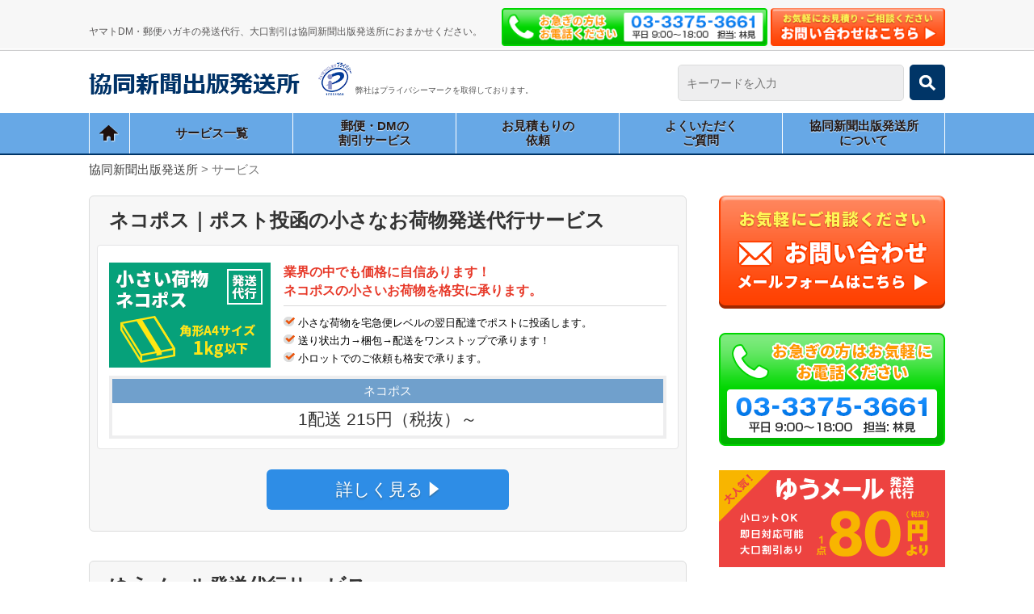

--- FILE ---
content_type: text/html; charset=UTF-8
request_url: https://kyoudou-1954.jp/service/
body_size: 25583
content:
<!DOCTYPE HTML>
<html lang="ja">
<head>
	<meta charset="utf-8">
	<meta http-equiv="Content-Type" content="text/html; charset=utf-8">
	<meta http-equiv="X-UA-Compatible" content="IE=Edge">
	<meta name="viewport" content="width=device-width,initial-scale=1, user-scalable=no">
	<meta name="format-detection" content="telephone=no,email=no">
	<script src="//kit.fontawesome.com/ff52a3fbf7.js"></script>
    <link rel="stylesheet" href="//cdn.jsdelivr.net/npm/swiper@11/swiper-bundle.min.css" />
	<link rel="stylesheet" href="https://kyoudou-1954.jp/wp-content/themes/kyoudou/reset.css" type="text/css">
    <link rel="stylesheet" href="https://kyoudou-1954.jp/wp-content/themes/kyoudou/style.css?v=1740082766">
	<meta property="og:type" content="website">
	<meta property="og:title" content="協同新聞出版発送所">
	<meta property="og:description" content="ネコポス・ゆうメールの格安発送代行は有限会社協同新聞出版発送所にお任せ。信書の送付、小ロットのご相談も大歓迎。">
	<meta property="og:url" content="https://kyoudou-1954.jp">

	<meta name="google-site-verification" content="1mlA4QGVLebuq-MkD2pMjKMYDCpyBTSJeeQunN-CXWM" />
	
			<title>サービス | 協同新聞出版発送所</title>

		<!-- All in One SEO 4.8.5 - aioseo.com -->
	<meta name="robots" content="max-image-preview:large" />
	<meta name="keywords" content="協同新聞出版発送所,ネコポス,ゆうパケット,発送代行,サービス詳細,メール便,梱包(宅配便)・ネコポス,dm(ダイレクトメール),3pl,サードパーティーロジスティクス" />
	<link rel="canonical" href="https://kyoudou-1954.jp/service/" />
	<meta name="generator" content="All in One SEO (AIOSEO) 4.8.5" />
		<meta property="og:locale" content="ja_JP" />
		<meta property="og:site_name" content="協同新聞出版発送所 | ネコポス・ゆうメールの格安発送代行は有限会社協同新聞出版発送所にお任せ。信書の送付、小ロットのご相談も大歓迎。" />
		<meta property="og:type" content="website" />
		<meta property="og:title" content="サービス | 協同新聞出版発送所" />
		<meta property="og:url" content="https://kyoudou-1954.jp/service/" />
		<meta name="twitter:card" content="summary" />
		<meta name="twitter:title" content="サービス | 協同新聞出版発送所" />
		<script type="application/ld+json" class="aioseo-schema">
			{"@context":"https:\/\/schema.org","@graph":[{"@type":"BreadcrumbList","@id":"https:\/\/kyoudou-1954.jp\/service\/#breadcrumblist","itemListElement":[{"@type":"ListItem","@id":"https:\/\/kyoudou-1954.jp#listItem","position":1,"name":"\u30db\u30fc\u30e0","item":"https:\/\/kyoudou-1954.jp","nextItem":{"@type":"ListItem","@id":"https:\/\/kyoudou-1954.jp\/service\/#listItem","name":"\u4ee5\u4e0b\u306e\u305f\u3081\u306e\u30a2\u30fc\u30ab\u30a4\u30d6 %"}},{"@type":"ListItem","@id":"https:\/\/kyoudou-1954.jp\/service\/#listItem","position":2,"name":"\u4ee5\u4e0b\u306e\u305f\u3081\u306e\u30a2\u30fc\u30ab\u30a4\u30d6 %","previousItem":{"@type":"ListItem","@id":"https:\/\/kyoudou-1954.jp#listItem","name":"\u30db\u30fc\u30e0"}}]},{"@type":"CollectionPage","@id":"https:\/\/kyoudou-1954.jp\/service\/#collectionpage","url":"https:\/\/kyoudou-1954.jp\/service\/","name":"\u30b5\u30fc\u30d3\u30b9 | \u5354\u540c\u65b0\u805e\u51fa\u7248\u767a\u9001\u6240","inLanguage":"ja","isPartOf":{"@id":"https:\/\/kyoudou-1954.jp\/#website"},"breadcrumb":{"@id":"https:\/\/kyoudou-1954.jp\/service\/#breadcrumblist"}},{"@type":"Organization","@id":"https:\/\/kyoudou-1954.jp\/#organization","name":"\u5354\u540c\u65b0\u805e\u51fa\u7248\u767a\u9001\u6240","description":"\u30cd\u30b3\u30dd\u30b9\u30fb\u3086\u3046\u30e1\u30fc\u30eb\u306e\u683c\u5b89\u767a\u9001\u4ee3\u884c\u306f\u6709\u9650\u4f1a\u793e\u5354\u540c\u65b0\u805e\u51fa\u7248\u767a\u9001\u6240\u306b\u304a\u4efb\u305b\u3002\u4fe1\u66f8\u306e\u9001\u4ed8\u3001\u5c0f\u30ed\u30c3\u30c8\u306e\u3054\u76f8\u8ac7\u3082\u5927\u6b53\u8fce\u3002","url":"https:\/\/kyoudou-1954.jp\/"},{"@type":"WebSite","@id":"https:\/\/kyoudou-1954.jp\/#website","url":"https:\/\/kyoudou-1954.jp\/","name":"\u5354\u540c\u65b0\u805e\u51fa\u7248\u767a\u9001\u6240","description":"\u30cd\u30b3\u30dd\u30b9\u30fb\u3086\u3046\u30e1\u30fc\u30eb\u306e\u683c\u5b89\u767a\u9001\u4ee3\u884c\u306f\u6709\u9650\u4f1a\u793e\u5354\u540c\u65b0\u805e\u51fa\u7248\u767a\u9001\u6240\u306b\u304a\u4efb\u305b\u3002\u4fe1\u66f8\u306e\u9001\u4ed8\u3001\u5c0f\u30ed\u30c3\u30c8\u306e\u3054\u76f8\u8ac7\u3082\u5927\u6b53\u8fce\u3002","inLanguage":"ja","publisher":{"@id":"https:\/\/kyoudou-1954.jp\/#organization"}}]}
		</script>
		<!-- All in One SEO -->

<link rel='dns-prefetch' href='//s.w.org' />
<script id="wpp-js" src="https://kyoudou-1954.jp/wp-content/plugins/wordpress-popular-posts/assets/js/wpp.min.js?ver=7.3.3" data-sampling="0" data-sampling-rate="100" data-api-url="https://kyoudou-1954.jp/wp-json/wordpress-popular-posts" data-post-id="0" data-token="f3386a0e76" data-lang="0" data-debug="0" type="text/javascript"></script>
<link rel="alternate" type="application/rss+xml" title="協同新聞出版発送所 &raquo; サービス フィード" href="https://kyoudou-1954.jp/service/feed/" />
		<script type="text/javascript">
			window._wpemojiSettings = {"baseUrl":"https:\/\/s.w.org\/images\/core\/emoji\/13.0.1\/72x72\/","ext":".png","svgUrl":"https:\/\/s.w.org\/images\/core\/emoji\/13.0.1\/svg\/","svgExt":".svg","source":{"concatemoji":"https:\/\/kyoudou-1954.jp\/wp-includes\/js\/wp-emoji-release.min.js"}};
			!function(e,a,t){var n,r,o,i=a.createElement("canvas"),p=i.getContext&&i.getContext("2d");function s(e,t){var a=String.fromCharCode;p.clearRect(0,0,i.width,i.height),p.fillText(a.apply(this,e),0,0);e=i.toDataURL();return p.clearRect(0,0,i.width,i.height),p.fillText(a.apply(this,t),0,0),e===i.toDataURL()}function c(e){var t=a.createElement("script");t.src=e,t.defer=t.type="text/javascript",a.getElementsByTagName("head")[0].appendChild(t)}for(o=Array("flag","emoji"),t.supports={everything:!0,everythingExceptFlag:!0},r=0;r<o.length;r++)t.supports[o[r]]=function(e){if(!p||!p.fillText)return!1;switch(p.textBaseline="top",p.font="600 32px Arial",e){case"flag":return s([127987,65039,8205,9895,65039],[127987,65039,8203,9895,65039])?!1:!s([55356,56826,55356,56819],[55356,56826,8203,55356,56819])&&!s([55356,57332,56128,56423,56128,56418,56128,56421,56128,56430,56128,56423,56128,56447],[55356,57332,8203,56128,56423,8203,56128,56418,8203,56128,56421,8203,56128,56430,8203,56128,56423,8203,56128,56447]);case"emoji":return!s([55357,56424,8205,55356,57212],[55357,56424,8203,55356,57212])}return!1}(o[r]),t.supports.everything=t.supports.everything&&t.supports[o[r]],"flag"!==o[r]&&(t.supports.everythingExceptFlag=t.supports.everythingExceptFlag&&t.supports[o[r]]);t.supports.everythingExceptFlag=t.supports.everythingExceptFlag&&!t.supports.flag,t.DOMReady=!1,t.readyCallback=function(){t.DOMReady=!0},t.supports.everything||(n=function(){t.readyCallback()},a.addEventListener?(a.addEventListener("DOMContentLoaded",n,!1),e.addEventListener("load",n,!1)):(e.attachEvent("onload",n),a.attachEvent("onreadystatechange",function(){"complete"===a.readyState&&t.readyCallback()})),(n=t.source||{}).concatemoji?c(n.concatemoji):n.wpemoji&&n.twemoji&&(c(n.twemoji),c(n.wpemoji)))}(window,document,window._wpemojiSettings);
		</script>
		<style type="text/css">
img.wp-smiley,
img.emoji {
	display: inline !important;
	border: none !important;
	box-shadow: none !important;
	height: 1em !important;
	width: 1em !important;
	margin: 0 .07em !important;
	vertical-align: -0.1em !important;
	background: none !important;
	padding: 0 !important;
}
</style>
	<link rel='stylesheet' id='wp-block-library-css'  href='https://kyoudou-1954.jp/wp-includes/css/dist/block-library/style.min.css' type='text/css' media='all' />
<link rel='stylesheet' id='wordpress-popular-posts-css-css'  href='https://kyoudou-1954.jp/wp-content/plugins/wordpress-popular-posts/assets/css/wpp.css' type='text/css' media='all' />
<link rel='stylesheet' id='sccss_style-css'  href='https://kyoudou-1954.jp/?sccss=1' type='text/css' media='all' />
<link rel="https://api.w.org/" href="https://kyoudou-1954.jp/wp-json/" /><link rel="EditURI" type="application/rsd+xml" title="RSD" href="https://kyoudou-1954.jp/xmlrpc.php?rsd" />
            <style id="wpp-loading-animation-styles">@-webkit-keyframes bgslide{from{background-position-x:0}to{background-position-x:-200%}}@keyframes bgslide{from{background-position-x:0}to{background-position-x:-200%}}.wpp-widget-block-placeholder,.wpp-shortcode-placeholder{margin:0 auto;width:60px;height:3px;background:#dd3737;background:linear-gradient(90deg,#dd3737 0%,#571313 10%,#dd3737 100%);background-size:200% auto;border-radius:3px;-webkit-animation:bgslide 1s infinite linear;animation:bgslide 1s infinite linear}</style>
            	<link rel="stylesheet" href="https://kyoudou-1954.jp/wp-content/themes/kyoudou/mailform.css" type="text/css">

	<!-- Global site tag (gtag.js) - Google Analytics -->
<script async src="https://www.googletagmanager.com/gtag/js?id=UA-120068936-1"></script>
<script>
  window.dataLayer = window.dataLayer || [];
  function gtag(){dataLayer.push(arguments);}
  gtag('js', new Date());

  gtag('config', 'UA-120068936-1');
</script>





</head>
<body id="top">

<div id="wrap">
	<header id="header">
		<div class="description">
			<div class="inner">
				<h1>ヤマトDM・郵便ハガキの発送代行、大口割引は協同新聞出版発送所におまかせください。</h1>
				<div class="contact_btns">
					<div class="tel">			<div class="textwidget"><p><img src="/wp-content/uploads/2020/03/header_tel.png" /></p>
</div>
		</div>					<div class="mail"><a href="/inquiry/">
							<div class="sp_hide">			<div class="textwidget"><p><img src="/wp-content/uploads/2020/03/header_inquiry.png"/></p>
</div>
		</div>							<div class="pc_hide">			<div class="textwidget"><p><img src="/wp-content/uploads/2020/03/sp-inquiry-btn.png" /></p>
</div>
		</div>						</a></div>				</div>
			</div>
		</div>
		<div class="inner logo_area">
			<p class="logo"><a href="https://kyoudou-1954.jp">協同新聞出版発送所</a></p>
			<a href="https://www.jipdec.or.jp/" target="_blank"><p class="privacy"><span>弊社はプライバシーマークを取得しております。</span></p></a>
			<div class="search_area">
				<form role="search" method="get" class="search-form" action="https://kyoudou-1954.jp">
					<label>
						<span class="screen-reader-text">検索対象:</span>
						<input type="search" class="search-field" placeholder="キーワードを入力" value="" name="s">
					</label>
					<button type="submit" class="search-submit"><span class="screen-reader-text">検索</span></button>
				</form>
			</div>
		</div>
		<div class="global_nav">
			<ul class="inner">
				<li><a href="https://kyoudou-1954.jp">HOME</a></li>
				<li><a href="https://kyoudou-1954.jp/service">サービス一覧</a></li>
				<li><a href="https://kyoudou-1954.jp/service/shipping">郵便・DMの<br>割引サービス</a></li>
				<li><a href="https://kyoudou-1954.jp/inquiry">お見積もりの<br>依頼</a></li>
				<li><a href="https://kyoudou-1954.jp/faq">よくいただく<br>ご質問</a></li>
				<li><a href="https://kyoudou-1954.jp/company">協同新聞出版発送所<br>について</a></li>
			</ul>
		</div>
		<div class="toggle_menu"><span></span><span></span><span></span></div>
	</header>
	<!-- / #header -->

<!--archive-service-->

    <div id="contents" class="clearfix">
        <div class="breadcrumbs">
            <!-- Breadcrumb NavXT 6.6.0 -->
<span property="itemListElement" typeof="ListItem"><a property="item" typeof="WebPage" title="Go to 協同新聞出版発送所." href="https://kyoudou-1954.jp" class="home" ><span property="name">協同新聞出版発送所</span></a><meta property="position" content="1"></span> &gt; <span property="itemListElement" typeof="ListItem"><span property="name" class="archive post-service-archive current-item">サービス</span><meta property="url" content="https://kyoudou-1954.jp/service/"><meta property="position" content="2"></span>        </div>

        <div id="main" class="archive-ranking">
                                <div class="index_section">
            <div class="section_inner">
                <h2 class="store_name"><span>ネコポス｜ポスト投函の小さなお荷物発送代行サービス</span></h2>
                <div class="inner_bg2">
                    <p class="store_info">業界の中でも価格に自信あります！<br>
ネコポスの小さいお荷物を格安に承ります。</p>
                    <img src="https://kyoudou-1954.jp/wp-content/uploads/2022/03/shipping4nekoposu-iconbn.png" class="store_img">
                    <ul class="store_point has_evaluate">
                        <li>小さな荷物を宅急便レベルの翌日配達でポストに投函します。</li>                        <li>送り状出力→梱包→配送をワンストップで承ります！</li>                        <li>小ロットでのご依頼も格安で承ります。</li>                    </ul>
                    <table class="store_evaluate">
<tr>
    <th>ネコポス</th>
</tr>
<tr>
    <td>1配送 215円（税抜）～</td>
</tr>
</table>                    <table class="store_evaluate_sp">
<tr>
    <th>ネコポス</th>
    <td>1配送 225円（税抜）～</td>
</tr>
</table>                </div>
                <a href="https://kyoudou-1954.jp/service/shipping4/" class="more_btn">詳しく見る</a>
            </div>
        </div>
        <!-- / .index_section -->
                    <div class="index_section">
            <div class="section_inner">
                <h2 class="store_name"><span>ゆうメール発送代行サービス</span></h2>
                <div class="inner_bg2">
                    <p class="store_info">A4（角2封筒までOK）100g以下<br>
メールサイズの発送代行をワンストップで格安に♪小ロットも承ります。



</p>
                    <img src="https://kyoudou-1954.jp/wp-content/uploads/2025/04/banner_250328_shipping2-iconbn3.png" class="store_img">
                    <ul class="store_point has_evaluate">
                        <li>お客様からは宛名データとお荷物の中身をご支給いただくだけ。出荷箱のOEMも対応可能です。</li>                        <li>印字・梱包・仕分け・出荷をワンストップで承ります。</li>                        <li>信書のご送付もご相談ください。ゆうメール以外の最適な方法をご提案♪</li>                    </ul>
                    <table class="store_evaluate">
<tr>
    <th>ゆうメール</th>
    <th>ゆうパケット</th>
    <th>クロネコゆうメール</th>
    <th>佐川急便 飛脚メール便</th>
</tr>
<tr>
    <td>◎</td>
    <td>◎</td>
    <td>◎</td>
    <td>◎</td>
</tr>
</table>                    <table class="store_evaluate_sp">
<tr>
    <th>ゆうメール</th>
    <td>◎</td>
</tr>
<tr>
    <th>ゆうパケット</th>
    <td>◎</td>
</tr>
<tr>
    <th>クロネコゆうメール</th>
    <td>◎</td>
</tr>
<tr>
    <th>佐川急便 飛脚メール便</th>
    <td>◎</td>
</tr>
</table>                </div>
                <a href="https://kyoudou-1954.jp/service/shipping2/" class="more_btn">詳しく見る</a>
            </div>
        </div>
        <!-- / .index_section -->
                    <div class="index_section">
            <div class="section_inner">
                <h2 class="store_name"><span>ヤマト運輸宅急便(60サイズ〜)・SBS即配便の格安発送代行サービス</span></h2>
                <div class="inner_bg2">
                    <p class="store_info">宅配便（段ボール60~100サイズ）の梱包、出荷を格安に承ります。通販事業者様など、小ロットからご依頼ください！<br>



</p>
                    <img src="https://kyoudou-1954.jp/wp-content/uploads/2024/04/shipping3-iconbn2v2.png" class="store_img">
                    <ul class="store_point has_evaluate">
                        <li>段ボール60~100サイズの宅配便を格安発送代行！</li>                        <li>送り状出力→梱包→配送代をワンストップで承ります。</li>                        <li>小ロットの依頼もご対応可能です。</li>                    </ul>
                    <table class="store_evaluate">
<tr>
    <th>ヤマト運輸</th>
    <th>SBS即配便</th>
    <th>佐川急便</th>
    <th>西濃カンガルー便</th>
</tr>
<tr>
    <td>◎</td>
    <td>◎</td>
    <td>×</td>
    <td>×</td>
</tr>
<tr>
    <th>エコ配</th>
    <th>ゆうパック</th>
    <th>ゆうパケット</th>
    <th>地区宅メール便</th>
</tr>
<tr>
    <td>◎</td>
    <td>◎</td>
    <td>◎</td>
    <td>◎</td>
</tr>
</table>                    <table class="store_evaluate_sp">
<tr>
    <th>ヤマト運輸</th>
    <td>◎</td>
</tr>
<tr>
    <th>SBS即配便</th>
    <td>◎</td>
</tr>
<tr>
    <th>佐川急便</th>
    <td>×</td>
</tr>
<tr>
    <th>西濃カンガルー便</th>
    <td>×</td>
</tr>
<tr>
    <th>エコ配</th>
    <td>◎</td>
</tr>
<tr>
    <th>ゆうパック</th>
    <td>◎</td>
</tr>
<tr>
    <th>ゆうパケット</th>
    <td>◎</td>
</tr>
<tr>
    <th>地区宅メール便</th>
    <td>◎</td>
</tr>
</table>                </div>
                <a href="https://kyoudou-1954.jp/service/shipping3/" class="more_btn">詳しく見る</a>
            </div>
        </div>
        <!-- / .index_section -->
                    <div class="index_section">
            <div class="section_inner">
                <h2 class="store_name"><span>ゆうパケット｜小さいお荷物の発送代行サービス</span></h2>
                <div class="inner_bg2">
                    <p class="store_info">業界の中でも価格に自信あります！<br>
ネコポス・ゆうパケットの小さいお荷物を格安に承ります。</p>
                    <img src="https://kyoudou-1954.jp/wp-content/uploads/2022/03/shipping4yupacket-iconbn.png" class="store_img">
                    <ul class="store_point has_evaluate">
                        <li>一都三県（東京都、千葉県、埼玉県、神奈川県）特別割引あり</li>                        <li>送り状出力→梱包→配送代をワンストップで承ります。</li>                        <li>小ロットの依頼もご対応可能です。</li>                    </ul>
                    <table class="store_evaluate">
<tr>
    <th>ゆうパケット</th>
</tr>
<tr>
    <td>1配送 195円～</td>
</tr>
</table>                    <table class="store_evaluate_sp">
<tr>
    <th>ゆうパケット</th>
    <td>1配送 195円～</td>
</tr>
</table>                </div>
                <a href="https://kyoudou-1954.jp/service/shipping6/" class="more_btn">詳しく見る</a>
            </div>
        </div>
        <!-- / .index_section -->
                    <div class="index_section">
            <div class="section_inner">
                <h2 class="store_name"><span>ハガキ・DM発送代行サービス</span></h2>
                <div class="inner_bg2">
                    <p class="store_info">1954年から維持する一貫した低価格＆高品質。<br>
自信とプライドをもってご提供する弊社の主力サービスです。</p>
                    <img src="https://kyoudou-1954.jp/wp-content/uploads/2020/02/shipping-iconbn.png" class="store_img">
                    <ul class="store_point has_evaluate">
                        <li>お客様からは宛名データをご支給いただくだけです。</li>                        <li>印字・封入・仕分け・出荷をワンストップで承ります。</li>                        <li>様々な印刷・ハガキタイプに対応いたします。</li>                    </ul>
                    <table class="store_evaluate">
<tr>
    <th>郵政第一種・第二種<br>（封書＆ハガキ）</th>
    <th>郵政<br>ゆうメール</th>
    <th>クロネコヤマト<br>メール便</th>
    <th>SAGAWA<br>飛脚メール便</th>
</tr>
<tr>
    <td>◎</td>
    <td>◎</td>
    <td>◎</td>
    <td>◎</td>
</tr>
</table>                    <table class="store_evaluate_sp">
<tr>
    <th>郵政第一種・第二種</th>
    <td>◎</td>
</tr>
<tr>
    <th>郵政 ゆうメール</th>
    <td>◎</td>
</tr>
<tr>
    <th>クロネコヤマト メール便</th>
    <td>◎</td>
</tr>
<tr>
    <th>SAGAWA 飛脚メール便</th>
    <td>◎</td>
</tr>
</table>                </div>
                <a href="https://kyoudou-1954.jp/service/shipping/" class="more_btn">詳しく見る</a>
            </div>
        </div>
        <!-- / .index_section -->
                    <div class="index_section">
            <div class="section_inner">
                <h2 class="store_name"><span>3PL（サードパーティー・ ロジスティクス）</span></h2>
                <div class="inner_bg2">
                    <p class="store_info">貴社の物流部門を一括管理し、トータル物流コストの削減と品質の向上を実現します。



</p>
                    <img src="https://kyoudou-1954.jp/wp-content/uploads/2017/08/leftcontent-04.png" class="store_img">
                    <ul class="store_point">
                        <li>輸配送費と倉庫内費用(人件費・システム費含)を同時に削減</li>                        <li>複雑化複雑化された現状を可能な限りシンプルに</li>                        <li>物流部門は物流のプロに任せるのが最適な経営判断！</li>                    </ul>
                                                        </div>
                <a href="https://kyoudou-1954.jp/service/3pl/" class="more_btn">詳しく見る</a>
            </div>
        </div>
        <!-- / .index_section -->
    

        </div>
        <!-- / #main -->

        <div id="side">
<div class="banner_area"><a href="/inquiry"><img src="/wp-content/uploads/2020/02/rightbn-inquiry.png" alt=""></a></div>
<div class="banner_area"><img src="/wp-content/uploads/2020/02/rightbn-tel.png" alt=""></div>
<div class="banner_area"><a href="/service/shipping2/"><img src="/wp-content/uploads/2025/04/rightbn-yumail2.png" alt=""></a></div>
<div class="banner_area"><a href="/service/shipping4/"><img src="/wp-content/uploads/2024/04/rightbn-nekoposu2v2.png" alt=""></a></div>
<div class="banner_area"><a href="/service/shipping/"><img src="/wp-content/uploads/2017/08/rightbn-01.png" alt=""></a></div>
<!--<div class="banner_area"><a href="/service/flyer"><img src="/wp-content/uploads/2017/08/rightbn-03.png" alt=""></a></div>-->
<div class="banner_area"><a href="/service/3pl"><img src="/wp-content/uploads/2020/05/rightbn-3pl.png" alt=""></a></div>
<div class="banner_area"><a href="/faq"><img src="/wp-content/uploads/2020/05/rightbn-faq.png" alt=""></a></div>
<div class="banner_area"><a href="/wp-content/themes/kyoudou/assets/pdf/leaflet2.pdf" target="_blank"><img src="/wp-content/uploads/2024/09/leaflet-bn2.png" alt=""></a></div>
</div>
<!-- / #side -->

    </div>
    <!-- / #container -->

<div class="fotter_nav">
	<ul class="inner">
		<li><a href="https://kyoudou-1954.jp">トップ</a></li>
		<li><a href="https://kyoudou-1954.jp/service">サービス一覧</a></li>
		<li><a href="https://kyoudou-1954.jp/inquiry">お見積もりの依頼</a></li>
		<li><a href="https://kyoudou-1954.jp/faq">よくいただくご質問</a></li>
		<li><a href="https://kyoudou-1954.jp/company">協同新聞出版発送所について</a></li>
		<li><a href="https://kyoudou-1954.jp/contents">特集記事</a></li>
		<li><a href="https://kyoudou-1954.jp/privacy">個人情報保護方針</a></li>
		<li><a href="https://kyoudou-1954.jp/sitemap">サイトマップ</a></li>
	</ul>
</div>

<footer id="footer">
	<p class="copyright">&copy;2014-2026 協同新聞出版発送所 All Rights Reserved.</p>
</footer>
<!-- / #footer -->

<a href="#top" class="totop">上に戻る</a>

</div>
<!-- / #wrap -->

<!--Scripts-->
<script src="//ajax.googleapis.com/ajax/libs/jquery/3.1.1/jquery.min.js"></script>
<script src="//cdn.jsdelivr.net/npm/swiper@11/swiper-bundle.min.js"></script>
<script src="//cdnjs.cloudflare.com/ajax/libs/Chart.js/2.5.0/Chart.min.js"></script>
<script src="https://kyoudou-1954.jp/wp-content/themes/kyoudou/assets/js/main.js?v=1740087023"></script>
<script type='text/javascript' src='https://kyoudou-1954.jp/wp-includes/js/wp-embed.min.js' id='wp-embed-js'></script>
<script type="text/javascript" src="https://kyoudou-1954.jp/wp-content/themes/kyoudou/assets/js/fancySelect.js"></script>
<script type="text/javascript" src="https://kyoudou-1954.jp/wp-content/themes/kyoudou/assets/js/contact.js"></script>


<script>
	(function(i,s,o,g,r,a,m){i['GoogleAnalyticsObject']=r;i[r]=i[r]||function(){
			(i[r].q=i[r].q||[]).push(arguments)},i[r].l=1*new Date();a=s.createElement(o),
		m=s.getElementsByTagName(o)[0];a.async=1;a.src=g;m.parentNode.insertBefore(a,m)
	})(window,document,'script','//www.google-analytics.com/analytics.js','ga');

	ga('create', 'UA-71717063-1', 'auto');
	ga('send', 'pageview');
</script>
</body>
</html>

--- FILE ---
content_type: text/css
request_url: https://kyoudou-1954.jp/wp-content/themes/kyoudou/reset.css
body_size: 23286
content:
@charset "UTF-8";
/*
/*
Copyright (c) 2011, Yahoo! Inc. All rights reserved.
Code licensed under the BSD License:
http://developer.yahoo.com/yui/license.html
version: 2.9.0
*/
/**
 * YUI Reset
 * @module reset
 * @namespace
 * @requires
 */
html {
  background: #fff;
}

body,
div,
dl,
dt,
dd,
ul,
ol,
li,
h1,
h2,
h3,
h4,
h5,
h6,
pre,
code,
form,
fieldset,
legend,
input,
button,
textarea,
select,
p,
blockquote,
th,
td {
  margin: 0;
  padding: 0;
}

table {
  border-collapse: collapse;
  border-spacing: 0;
}

fieldset,
img {
  border: 0;
}

article,
aside,
details,
figcaption,
figure,
footer,
header,
nav,
section {
  display: block;
}

address,
button,
caption,
cite,
code,
dfn,
em,
input,
optgroup,
option,
select,
strong,
textarea,
th,
var {
  font: inherit;
}

b,
strong {
  font-weight: bold;
}

del,
ins {
  text-decoration: none;
}

li {
  list-style: none;
}

caption,
th {
  text-align: left;
}

q:before,
q:after {
  content: '';
}

abbr,
acronym {
  border: 0;
  font-variant: normal;
}

sup {
  vertical-align: top;
  font-size: 9px;
}

sub {
  vertical-align: bottom;
  font-size: 9px;
}

/*because legend doesn't inherit in IE */
legend {
  color: #333;
}

a {
  color: #000000;
  text-decoration: none;
}

a:visited {
  color: #000000;
}

a:hover {
  color: #000000;
  text-decoration: underline;
}

img {
  vertical-align: bottom;
}

div, span,
h1, h2, h3, h4, h5, h6, p, blockquote, pre,
abbr, address, cite, code,
del, dfn, em, ins, kbd, q, samp,
small, strong, sub, sup, var,
b, i,
dl, dt, dd, ol, ul, li,
fieldset, form, label, legend,
table, caption, tbody, tfoot, thead, tr, th, td,
article, aside, canvas, details, figcaption, figure,
footer, header, menu, nav, section, summary,
time, mark {
  background: url([data-uri]) no-repeat 0 0;
}

div, h1, h2, h3, h4, h5, h6, p, dl, dt, dd, ol, ul, li,
form, input, textarea, button, table, tr, th, td,
article, aside, footer, header, nav, section {
  -webkit-box-sizing: border-box;
  -moz-box-sizing: border-box;
  box-sizing: border-box;
}

/*- fluid img and objects ----------*/
img,
object,
embed {
  /* [disabled]max-width: 100%; */
}

/*- optional vanity styles ----------*/
::-moz-selection {
  background: #37BEFF;
}
::selection {
  background: #37BEFF;
}

::-moz-selection {
  background: #37BEFF;
}

img::-moz-selection {
  background: transparent;
}

img::selection {
  background: transparent;
}

img::-moz-selection {
  background: transparent;
}

a {
  -webkit-tap-highlight-color: rgba(0, 0, 0, 0.2);
}

* {
  -webkit-text-size-adjust: 100%;
  -moz-text-size-adjust: 100%;
  -ms-text-size-adjust: 100%;
  text-size-adjust: 100%;
}

/*
Copyright (c) 2011, Yahoo! Inc. All rights reserved.
Code licensed under the BSD License:
http://developer.yahoo.com/yui/license.html
version: 2.9.0
*/
/**
 * YUI Fonts
 * @module fonts
 * @namespace yui-
 * @requires
*/
html {
  font-size: 10px;
}

body {
  font: 10px/1.35 "ヒラギノ角ゴ Pro W3", Hiragino Kaku Gothic Pro W3, Hiragino Kaku Gothic Pro, "メイリオ", Meiryo, "ＭＳ Ｐゴシック", Verdana, arial, helvetica, clean, sans-serif;
  font: 1rem/1.35 "ヒラギノ角ゴ Pro W3", Hiragino Kaku Gothic Pro W3, Hiragino Kaku Gothic Pro, "メイリオ", Meiryo, "ＭＳ Ｐゴシック", Verdana, arial, helvetica, clean, sans-serif;
  color: #333;
}

select,
input,
textarea,
button {
  font-size: 99%;
  line-height: 1.5em;
}

table {
  font-size: inherit;
}

pre,
code,
kbd,
samp,
tt {
  font-family: monospace;
  *font-size: 108%;
  line-height: 100%;
}

h1,
h2,
h3,
h4,
h5,
h6 {
  font-size: 100%;
  font-weight: normal;
}

/*===============================================*
*	commcon
*===============================================*/
/* margin
------------------------------------------------*/
.mt0 {
  margin-top: 0px !important;
}

.mr0 {
  margin-right: 0px !important;
}

.mb0 {
  margin-bottom: 0px !important;
}

.ml0 {
  margin-left: 0px !important;
}

.mt5 {
  margin-top: 5px !important;
}

.mr5 {
  margin-right: 5px !important;
}

.mb5 {
  margin-bottom: 5px !important;
}

.ml5 {
  margin-left: 5px !important;
}

.mt10 {
  margin-top: 10px !important;
}

.mr10 {
  margin-right: 10px !important;
}

.mb10 {
  margin-bottom: 10px !important;
}

.ml10 {
  margin-left: 10px !important;
}

.mt15 {
  margin-top: 15px !important;
}

.mr15 {
  margin-right: 15px !important;
}

.mb15 {
  margin-bottom: 15px !important;
}

.ml15 {
  margin-left: 15px !important;
}

.mt20 {
  margin-top: 20px !important;
}

.mr20 {
  margin-right: 20px !important;
}

.mb20 {
  margin-bottom: 20px !important;
}

.ml20 {
  margin-left: 20px !important;
}

.mt25 {
  margin-top: 25px !important;
}

.mr25 {
  margin-right: 25px !important;
}

.mb25 {
  margin-bottom: 25px !important;
}

.ml25 {
  margin-left: 25px !important;
}

.mt30 {
  margin-top: 30px !important;
}

.mr30 {
  margin-right: 30px !important;
}

.mb30 {
  margin-bottom: 30px !important;
}

.ml30 {
  margin-left: 30px !important;
}

.mt35 {
  margin-top: 35px !important;
}

.mr35 {
  margin-right: 35px !important;
}

.mb35 {
  margin-bottom: 35px !important;
}

.ml35 {
  margin-left: 35px !important;
}

.mt40 {
  margin-top: 40px !important;
}

.mr40 {
  margin-right: 40px !important;
}

.mb40 {
  margin-bottom: 40px !important;
}

.ml40 {
  margin-left: 40px !important;
}

.mt45 {
  margin-top: 45px !important;
}

.mr45 {
  margin-right: 45px !important;
}

.mb45 {
  margin-bottom: 45px !important;
}

.ml45 {
  margin-left: 45px !important;
}

.mt50 {
  margin-top: 50px !important;
}

.mr50 {
  margin-right: 50px !important;
}

.mb50 {
  margin-bottom: 50px !important;
}

.ml50 {
  margin-left: 50px !important;
}

.mt55 {
  margin-top: 55px !important;
}

.mr55 {
  margin-right: 55px !important;
}

.mb55 {
  margin-bottom: 55px !important;
}

.ml55 {
  margin-left: 55px !important;
}

.mt60 {
  margin-top: 60px !important;
}

.mr60 {
  margin-right: 60px !important;
}

.mb60 {
  margin-bottom: 60px !important;
}

.ml60 {
  margin-left: 60px !important;
}

.mt65 {
  margin-top: 65px !important;
}

.mr65 {
  margin-right: 65px !important;
}

.mb65 {
  margin-bottom: 65px !important;
}

.ml65 {
  margin-left: 65px !important;
}

.mt70 {
  margin-top: 70px !important;
}

.mr70 {
  margin-right: 70px !important;
}

.mb70 {
  margin-bottom: 70px !important;
}

.ml70 {
  margin-left: 70px !important;
}

.mt75 {
  margin-top: 75px !important;
}

.mr75 {
  margin-right: 75px !important;
}

.mb75 {
  margin-bottom: 75px !important;
}

.ml75 {
  margin-left: 75px !important;
}

.mt80 {
  margin-top: 80px !important;
}

.mr80 {
  margin-right: 80px !important;
}

.mb80 {
  margin-bottom: 80px !important;
}

.ml80 {
  margin-left: 80px !important;
}

.mt85 {
  margin-top: 85px !important;
}

.mr85 {
  margin-right: 85px !important;
}

.mb85 {
  margin-bottom: 85px !important;
}

.ml85 {
  margin-left: 85px !important;
}

.mt90 {
  margin-top: 90px !important;
}

.mr90 {
  margin-right: 90px !important;
}

.mb90 {
  margin-bottom: 90px !important;
}

.ml90 {
  margin-left: 90px !important;
}

.mt95 {
  margin-top: 95px !important;
}

.mr95 {
  margin-right: 95px !important;
}

.mb95 {
  margin-bottom: 95px !important;
}

.ml95 {
  margin-left: 95px !important;
}

.mt100 {
  margin-top: 100px !important;
}

.mr100 {
  margin-right: 100px !important;
}

.mb100 {
  margin-bottom: 100px !important;
}

.ml100 {
  margin-left: 100px !important;
}

@media (max-width: 767px) {
  .smt0 {
    margin-top: 0px !important;
  }
  .smr0 {
    margin-right: 0px !important;
  }
  .smb0 {
    margin-bottom: 0px !important;
  }
  .sml0 {
    margin-left: 0px !important;
  }
  .smt5 {
    margin-top: 5px !important;
  }
  .smr5 {
    margin-right: 5px !important;
  }
  .smb5 {
    margin-bottom: 5px !important;
  }
  .sml5 {
    margin-left: 5px !important;
  }
  .smt10 {
    margin-top: 10px !important;
  }
  .smr10 {
    margin-right: 10px !important;
  }
  .smb10 {
    margin-bottom: 10px !important;
  }
  .sml10 {
    margin-left: 10px !important;
  }
  .smt15 {
    margin-top: 15px !important;
  }
  .smr15 {
    margin-right: 15px !important;
  }
  .smb15 {
    margin-bottom: 15px !important;
  }
  .sml15 {
    margin-left: 15px !important;
  }
  .smt20 {
    margin-top: 20px !important;
  }
  .smr20 {
    margin-right: 20px !important;
  }
  .smb20 {
    margin-bottom: 20px !important;
  }
  .sml20 {
    margin-left: 20px !important;
  }
  .smt25 {
    margin-top: 25px !important;
  }
  .smr25 {
    margin-right: 25px !important;
  }
  .smb25 {
    margin-bottom: 25px !important;
  }
  .sml25 {
    margin-left: 25px !important;
  }
  .smt30 {
    margin-top: 30px !important;
  }
  .smr30 {
    margin-right: 30px !important;
  }
  .smb30 {
    margin-bottom: 30px !important;
  }
  .sml30 {
    margin-left: 30px !important;
  }
  .smt35 {
    margin-top: 35px !important;
  }
  .smr35 {
    margin-right: 35px !important;
  }
  .smb35 {
    margin-bottom: 35px !important;
  }
  .sml35 {
    margin-left: 35px !important;
  }
  .smt40 {
    margin-top: 40px !important;
  }
  .smr40 {
    margin-right: 40px !important;
  }
  .smb40 {
    margin-bottom: 40px !important;
  }
  .sml40 {
    margin-left: 40px !important;
  }
  .smt45 {
    margin-top: 45px !important;
  }
  .smr45 {
    margin-right: 45px !important;
  }
  .smb45 {
    margin-bottom: 45px !important;
  }
  .sml45 {
    margin-left: 45px !important;
  }
  .smt50 {
    margin-top: 50px !important;
  }
  .smr50 {
    margin-right: 50px !important;
  }
  .smb50 {
    margin-bottom: 50px !important;
  }
  .sml50 {
    margin-left: 50px !important;
  }
  .smt55 {
    margin-top: 55px !important;
  }
  .smr55 {
    margin-right: 55px !important;
  }
  .smb55 {
    margin-bottom: 55px !important;
  }
  .sml55 {
    margin-left: 55px !important;
  }
  .smt60 {
    margin-top: 60px !important;
  }
  .smr60 {
    margin-right: 60px !important;
  }
  .smb60 {
    margin-bottom: 60px !important;
  }
  .sml60 {
    margin-left: 60px !important;
  }
  .smt65 {
    margin-top: 65px !important;
  }
  .smr65 {
    margin-right: 65px !important;
  }
  .smb65 {
    margin-bottom: 65px !important;
  }
  .sml65 {
    margin-left: 65px !important;
  }
  .smt70 {
    margin-top: 70px !important;
  }
  .smr70 {
    margin-right: 70px !important;
  }
  .smb70 {
    margin-bottom: 70px !important;
  }
  .sml70 {
    margin-left: 70px !important;
  }
  .smt75 {
    margin-top: 75px !important;
  }
  .smr75 {
    margin-right: 75px !important;
  }
  .smb75 {
    margin-bottom: 75px !important;
  }
  .sml75 {
    margin-left: 75px !important;
  }
  .smt80 {
    margin-top: 80px !important;
  }
  .smr80 {
    margin-right: 80px !important;
  }
  .smb80 {
    margin-bottom: 80px !important;
  }
  .sml80 {
    margin-left: 80px !important;
  }
  .smt85 {
    margin-top: 85px !important;
  }
  .smr85 {
    margin-right: 85px !important;
  }
  .smb85 {
    margin-bottom: 85px !important;
  }
  .sml85 {
    margin-left: 85px !important;
  }
  .smt90 {
    margin-top: 90px !important;
  }
  .smr90 {
    margin-right: 90px !important;
  }
  .smb90 {
    margin-bottom: 90px !important;
  }
  .sml90 {
    margin-left: 90px !important;
  }
  .smt95 {
    margin-top: 95px !important;
  }
  .smr95 {
    margin-right: 95px !important;
  }
  .smb95 {
    margin-bottom: 95px !important;
  }
  .sml95 {
    margin-left: 95px !important;
  }
  .smt100 {
    margin-top: 100px !important;
  }
  .smr100 {
    margin-right: 100px !important;
  }
  .smb100 {
    margin-bottom: 100px !important;
  }
  .sml100 {
    margin-left: 100px !important;
  }
}

/* padding
------------------------------------------------*/
.pt0 {
  padding-top: 0px !important;
}

.pr0 {
  padding-right: 0px !important;
}

.pb0 {
  padding-bottom: 0px !important;
}

.pl0 {
  padding-left: 0px !important;
}

.pt5 {
  padding-top: 5px !important;
}

.pr5 {
  padding-right: 5px !important;
}

.pb5 {
  padding-bottom: 5px !important;
}

.pl5 {
  padding-left: 5px !important;
}

.pt10 {
  padding-top: 10px !important;
}

.pr10 {
  padding-right: 10px !important;
}

.pb10 {
  padding-bottom: 10px !important;
}

.pl10 {
  padding-left: 10px !important;
}

.pt15 {
  padding-top: 15px !important;
}

.pr15 {
  padding-right: 15px !important;
}

.pb15 {
  padding-bottom: 15px !important;
}

.pl15 {
  padding-left: 15px !important;
}

.pt20 {
  padding-top: 20px !important;
}

.pr20 {
  padding-right: 20px !important;
}

.pb20 {
  padding-bottom: 20px !important;
}

.pl20 {
  padding-left: 20px !important;
}

.pt25 {
  padding-top: 25px !important;
}

.pr25 {
  padding-right: 25px !important;
}

.pb25 {
  padding-bottom: 25px !important;
}

.pl25 {
  padding-left: 25px !important;
}

.pt30 {
  padding-top: 30px !important;
}

.pr30 {
  padding-right: 30px !important;
}

.pb30 {
  padding-bottom: 30px !important;
}

.pl30 {
  padding-left: 30px !important;
}

.pt35 {
  padding-top: 35px !important;
}

.pr35 {
  padding-right: 35px !important;
}

.pb35 {
  padding-bottom: 35px !important;
}

.pl35 {
  padding-left: 35px !important;
}

.pt40 {
  padding-top: 40px !important;
}

.pr40 {
  padding-right: 40px !important;
}

.pb40 {
  padding-bottom: 40px !important;
}

.pl40 {
  padding-left: 40px !important;
}

.pt45 {
  padding-top: 45px !important;
}

.pr45 {
  padding-right: 45px !important;
}

.pb45 {
  padding-bottom: 45px !important;
}

.pl45 {
  padding-left: 45px !important;
}

.pt50 {
  padding-top: 50px !important;
}

.pr50 {
  padding-right: 50px !important;
}

.pb50 {
  padding-bottom: 50px !important;
}

.pl50 {
  padding-left: 50px !important;
}

.pt55 {
  padding-top: 55px !important;
}

.pr55 {
  padding-right: 55px !important;
}

.pb55 {
  padding-bottom: 55px !important;
}

.pl55 {
  padding-left: 55px !important;
}

.pt60 {
  padding-top: 60px !important;
}

.pr60 {
  padding-right: 60px !important;
}

.pb60 {
  padding-bottom: 60px !important;
}

.pl60 {
  padding-left: 60px !important;
}

.pt65 {
  padding-top: 65px !important;
}

.pr65 {
  padding-right: 65px !important;
}

.pb65 {
  padding-bottom: 65px !important;
}

.pl65 {
  padding-left: 65px !important;
}

.pt70 {
  padding-top: 70px !important;
}

.pr70 {
  padding-right: 70px !important;
}

.pb70 {
  padding-bottom: 70px !important;
}

.pl70 {
  padding-left: 70px !important;
}

.pt75 {
  padding-top: 75px !important;
}

.pr75 {
  padding-right: 75px !important;
}

.pb75 {
  padding-bottom: 75px !important;
}

.pl75 {
  padding-left: 75px !important;
}

.pt80 {
  padding-top: 80px !important;
}

.pr80 {
  padding-right: 80px !important;
}

.pb80 {
  padding-bottom: 80px !important;
}

.pl80 {
  padding-left: 80px !important;
}

.pt85 {
  padding-top: 85px !important;
}

.pr85 {
  padding-right: 85px !important;
}

.pb85 {
  padding-bottom: 85px !important;
}

.pl85 {
  padding-left: 85px !important;
}

.pt90 {
  padding-top: 90px !important;
}

.pr90 {
  padding-right: 90px !important;
}

.pb90 {
  padding-bottom: 90px !important;
}

.pl90 {
  padding-left: 90px !important;
}

.pt95 {
  padding-top: 95px !important;
}

.pr95 {
  padding-right: 95px !important;
}

.pb95 {
  padding-bottom: 95px !important;
}

.pl95 {
  padding-left: 95px !important;
}

.pt100 {
  padding-top: 100px !important;
}

.pr100 {
  padding-right: 100px !important;
}

.pb100 {
  padding-bottom: 100px !important;
}

.pl100 {
  padding-left: 100px !important;
}

@media (max-width: 767px) {
  .spt0 {
    padding-top: 0px !important;
  }
  .spr0 {
    padding-right: 0px !important;
  }
  .spb0 {
    padding-bottom: 0px !important;
  }
  .spl0 {
    padding-left: 0px !important;
  }
  .spt5 {
    padding-top: 5px !important;
  }
  .spr5 {
    padding-right: 5px !important;
  }
  .spb5 {
    padding-bottom: 5px !important;
  }
  .spl5 {
    padding-left: 5px !important;
  }
  .spt10 {
    padding-top: 10px !important;
  }
  .spr10 {
    padding-right: 10px !important;
  }
  .spb10 {
    padding-bottom: 10px !important;
  }
  .spl10 {
    padding-left: 10px !important;
  }
  .spt15 {
    padding-top: 15px !important;
  }
  .spr15 {
    padding-right: 15px !important;
  }
  .spb15 {
    padding-bottom: 15px !important;
  }
  .spl15 {
    padding-left: 15px !important;
  }
  .spt20 {
    padding-top: 20px !important;
  }
  .spr20 {
    padding-right: 20px !important;
  }
  .spb20 {
    padding-bottom: 20px !important;
  }
  .spl20 {
    padding-left: 20px !important;
  }
  .spt25 {
    padding-top: 25px !important;
  }
  .spr25 {
    padding-right: 25px !important;
  }
  .spb25 {
    padding-bottom: 25px !important;
  }
  .spl25 {
    padding-left: 25px !important;
  }
  .spt30 {
    padding-top: 30px !important;
  }
  .spr30 {
    padding-right: 30px !important;
  }
  .spb30 {
    padding-bottom: 30px !important;
  }
  .spl30 {
    padding-left: 30px !important;
  }
  .spt35 {
    padding-top: 35px !important;
  }
  .spr35 {
    padding-right: 35px !important;
  }
  .spb35 {
    padding-bottom: 35px !important;
  }
  .spl35 {
    padding-left: 35px !important;
  }
  .spt40 {
    padding-top: 40px !important;
  }
  .spr40 {
    padding-right: 40px !important;
  }
  .spb40 {
    padding-bottom: 40px !important;
  }
  .spl40 {
    padding-left: 40px !important;
  }
  .spt45 {
    padding-top: 45px !important;
  }
  .spr45 {
    padding-right: 45px !important;
  }
  .spb45 {
    padding-bottom: 45px !important;
  }
  .spl45 {
    padding-left: 45px !important;
  }
  .spt50 {
    padding-top: 50px !important;
  }
  .spr50 {
    padding-right: 50px !important;
  }
  .spb50 {
    padding-bottom: 50px !important;
  }
  .spl50 {
    padding-left: 50px !important;
  }
  .spt55 {
    padding-top: 55px !important;
  }
  .spr55 {
    padding-right: 55px !important;
  }
  .spb55 {
    padding-bottom: 55px !important;
  }
  .spl55 {
    padding-left: 55px !important;
  }
  .spt60 {
    padding-top: 60px !important;
  }
  .spr60 {
    padding-right: 60px !important;
  }
  .spb60 {
    padding-bottom: 60px !important;
  }
  .spl60 {
    padding-left: 60px !important;
  }
  .spt65 {
    padding-top: 65px !important;
  }
  .spr65 {
    padding-right: 65px !important;
  }
  .spb65 {
    padding-bottom: 65px !important;
  }
  .spl65 {
    padding-left: 65px !important;
  }
  .spt70 {
    padding-top: 70px !important;
  }
  .spr70 {
    padding-right: 70px !important;
  }
  .spb70 {
    padding-bottom: 70px !important;
  }
  .spl70 {
    padding-left: 70px !important;
  }
  .spt75 {
    padding-top: 75px !important;
  }
  .spr75 {
    padding-right: 75px !important;
  }
  .spb75 {
    padding-bottom: 75px !important;
  }
  .spl75 {
    padding-left: 75px !important;
  }
  .spt80 {
    padding-top: 80px !important;
  }
  .spr80 {
    padding-right: 80px !important;
  }
  .spb80 {
    padding-bottom: 80px !important;
  }
  .spl80 {
    padding-left: 80px !important;
  }
  .spt85 {
    padding-top: 85px !important;
  }
  .spr85 {
    padding-right: 85px !important;
  }
  .spb85 {
    padding-bottom: 85px !important;
  }
  .spl85 {
    padding-left: 85px !important;
  }
  .spt90 {
    padding-top: 90px !important;
  }
  .spr90 {
    padding-right: 90px !important;
  }
  .spb90 {
    padding-bottom: 90px !important;
  }
  .spl90 {
    padding-left: 90px !important;
  }
  .spt95 {
    padding-top: 95px !important;
  }
  .spr95 {
    padding-right: 95px !important;
  }
  .spb95 {
    padding-bottom: 95px !important;
  }
  .spl95 {
    padding-left: 95px !important;
  }
  .spt100 {
    padding-top: 100px !important;
  }
  .spr100 {
    padding-right: 100px !important;
  }
  .spb100 {
    padding-bottom: 100px !important;
  }
  .spl100 {
    padding-left: 100px !important;
  }
}

/* text-align
------------------------------------------------*/
.alignL {
  text-align: left !important;
}

.alignR {
  text-align: right !important;
}

.alignC {
  text-align: center !important;
}

.vAlignM {
  vertical-align: middle !important;
}

/* float
------------------------------------------------*/
.floatL {
  float: left !important;
  display: inline !important;
}

.floatR {
  float: right !important;
  display: inline !important;
}

.floatN {
  float: none !important;
}

/* display
------------------------------------------------*/
.disBlock {
  display: block !important;
}

.disInlBlock {
  display: inline-block !important;
}

.disInline {
  display: inline !important;
}

/* indent
------------------------------------------------*/
.indent1 {
  margin-left: 1em;
  text-indent: -1em;
}

/* font-weight
------------------------------------------------*/
.fwB {
  font-weight: bold;
}

/* fontsize
------------------------------------------------*/
.fs10 {
  font-size: 10px;
  font-size: 1rem;
}

.fs11 {
  font-size: 11px;
  font-size: 1.1rem;
}

.fs12 {
  font-size: 12px;
  font-size: 1.2rem;
}

.fs13 {
  font-size: 13px;
  font-size: 1.3rem;
}

.fs14 {
  font-size: 14px;
  font-size: 1.4rem;
}

.fs15 {
  font-size: 15px;
  font-size: 1.5rem;
}

.fs16 {
  font-size: 16px;
  font-size: 1.6rem;
}

.fs17 {
  font-size: 17px;
  font-size: 1.7rem;
}

.fs18 {
  font-size: 18px;
  font-size: 1.8rem;
}

.fs19 {
  font-size: 19px;
  font-size: 1.9rem;
}

.fs20 {
  font-size: 20px;
  font-size: 2rem;
}

.fs21 {
  font-size: 21px;
  font-size: 2.1rem;
}

.fs22 {
  font-size: 22px;
  font-size: 2.2rem;
}

.fs23 {
  font-size: 23px;
  font-size: 2.3rem;
}

.fs24 {
  font-size: 24px;
  font-size: 2.4rem;
}

.fs25 {
  font-size: 25px;
  font-size: 2.5rem;
}

.fs26 {
  font-size: 26px;
  font-size: 2.6rem;
}

.fs27 {
  font-size: 27px;
  font-size: 2.7rem;
}

.fs28 {
  font-size: 28px;
  font-size: 2.8rem;
}

.fs29 {
  font-size: 29px;
  font-size: 2.9rem;
}

.fs30 {
  font-size: 30px;
  font-size: 3rem;
}

.fs31 {
  font-size: 31px;
  font-size: 3.1rem;
}

.fs32 {
  font-size: 32px;
  font-size: 3.2rem;
}

.fs33 {
  font-size: 33px;
  font-size: 3.3rem;
}

.fs34 {
  font-size: 34px;
  font-size: 3.4rem;
}

.fs35 {
  font-size: 35px;
  font-size: 3.5rem;
}

.fs36 {
  font-size: 36px;
  font-size: 3.6rem;
}

.fs37 {
  font-size: 37px;
  font-size: 3.7rem;
}

.fs38 {
  font-size: 38px;
  font-size: 3.8rem;
}

.fs39 {
  font-size: 39px;
  font-size: 3.9rem;
}

.fs40 {
  font-size: 40px;
  font-size: 4rem;
}

.fs41 {
  font-size: 41px;
  font-size: 4.1rem;
}

.fs42 {
  font-size: 42px;
  font-size: 4.2rem;
}

.fs43 {
  font-size: 43px;
  font-size: 4.3rem;
}

.fs44 {
  font-size: 44px;
  font-size: 4.4rem;
}

.fs45 {
  font-size: 45px;
  font-size: 4.5rem;
}

.fs46 {
  font-size: 46px;
  font-size: 4.6rem;
}

.fs47 {
  font-size: 47px;
  font-size: 4.7rem;
}

.fs48 {
  font-size: 48px;
  font-size: 4.8rem;
}

.fs49 {
  font-size: 49px;
  font-size: 4.9rem;
}

.fs50 {
  font-size: 50px;
  font-size: 5rem;
}

/* hide
------------------------------------------------*/
.sp_hide {
  display: block !important;
}

@media (max-width: 767px) {
  .sp_hide {
    display: none !important;
  }
}

.pc_hide {
  display: none !important;
}

@media (max-width: 767px) {
  .pc_hide {
    display: block !important;
  }
}

/* hide
------------------------------------------------*/
.hover {
  -webkit-transition: 0.3s ease-in-out;
  -o-transition: 0.3s ease-in-out;
  transition: 0.3s ease-in-out;
}

.hover:hover {
  -webkit-opacity: 0.75;
  -moz-opacity: 0.75;
  opacity: 0.75;
  filter: alpha(opacity=75);
}


--- FILE ---
content_type: text/css
request_url: https://kyoudou-1954.jp/wp-content/themes/kyoudou/style.css?v=1740082766
body_size: 109648
content:
@charset "UTF-8";
/*
Theme Name: 協同新聞出版発送所
Theme URI: https://kyoudou-1954.jp/
Author: 協同新聞出版発送所
Description: 協同新聞出版発送所用WordPressテーマ
*/
/*-----------------------------------------------------------
common
-------------------------------------------------------------*/
.inner {
  width: 1060px;
  margin: 0 auto;
  position: relative;
  -webkit-box-sizing: border-box;
  box-sizing: border-box;
}

@media (max-width: 750px) {
  .inner {
    width: auto;
  }
}
.hover, #header .logo a, #main div > a:not([class]), #main p > a:not([class]) {
  -webkit-transition: 0.3s ease-in-out;
  transition: 0.3s ease-in-out;
}

.hover:hover, #header .logo a:hover, #main div > a:hover:not([class]), #main p > a:hover:not([class]) {
  -webkit-opacity: 0.7;
  -moz-opacity: 0.7;
  opacity: 0.7;
  filter: alpha(opacity=70);
}

/*-----------------------------------------------------------
header
-------------------------------------------------------------*/
#header {
  padding: 0 0 10px;
}
#header:has(+ #mainvisual) {
  padding-bottom: 0;
}

@media (max-width: 767px) {
  #header {
    padding: 0;
  }
}
#header .inner {
  position: relative;
}

#header .inner .sns_btns {
  position: absolute;
  right: 0;
  top: 0;
  width: 96px;
}

#header .inner .sns_btns a {
  display: block;
  margin-left: 10px;
  float: right;
  width: 96px;
  height: 30px;
  text-indent: -9999px;
  overflow: hidden;
  position: relative;
  top: 7px;
  -webkit-transition: 0.3s ease-in-out;
  transition: 0.3s ease-in-out;
}

#header .inner .sns_btns a:hover {
  opacity: 0.7;
}

#header .inner .sns_btns a.btn_fb {
  background: url(/wp-content/themes/kyoudou/assets/img/header_fb.png) no-repeat 0 0;
}

#header .description {
  background: #f7f7f7;
  font-size: 12px;
  font-size: 1.2rem;
  border-bottom: 1px solid #cececf;
  color: #595757;
  position: relative;
}

@media (max-width: 767px) {
  #header .description {
    background: #fff;
    position: absolute;
    top: 0;
    right: 50px;
    border-bottom: none;
    z-index: 1;
  }
}
#header .description:after {
  content: "";
  width: 100%;
  height: 1px;
  position: absolute;
  left: 0;
  bottom: 1px;
  background-color: #fff;
}

@media (max-width: 767px) {
  #header .description {
    width: 100px;
    height: 62px;
  }
}
#header .description .inner {
  display: -webkit-box;
  display: -ms-flexbox;
  display: flex;
  -webkit-box-align: baseline;
  -ms-flex-align: baseline;
  align-items: baseline;
  -webkit-box-pack: justify;
  -ms-flex-pack: justify;
  justify-content: space-between;
}

@media (max-width: 767px) {
  #header .description .inner {
    display: block;
  }
}
#header .description h1 {
  position: relative;
  top: -10px;
}

@media (max-width: 767px) {
  #header .description h1 {
    display: none;
  }
}
#header .description .contact_btns {
  display: -webkit-box;
  display: -ms-flexbox;
  display: flex;
  padding-top: 10px;
  padding-bottom: 5px;
}

@media (max-width: 767px) {
  #header .description .contact_btns {
    padding-top: 6px;
    padding-bottom: 0;
  }
}
#header .description .contact_btns a {
  display: block;
  line-height: 1;
}

#header .description .contact_btns img {
  width: auto;
  height: 47px;
}

@media (max-width: 767px) {
  #header .description .contact_btns img {
    width: 100px;
    height: auto;
  }
}
#header .description .contact_btns .tel {
  margin-right: 4px;
}

@media (max-width: 767px) {
  #header .description .contact_btns .tel {
    display: none;
  }
}
#header .description .contact_btns .tel a {
  pointer-events: none;
}

@media (max-width: 767px) {
  #header .description .contact_btns .tel a {
    pointer-events: auto;
  }
}
#header .logo {
  width: 261px;
  height: 27px;
}

@media (max-width: 767px) {
  #header .logo {
    width: 162px;
    height: 17px;
    margin-left: 10px;
  }
}
#header .logo a {
  display: block;
  background: url(/wp-content/themes/kyoudou/assets/img/logo.png) no-repeat 0 0;
  width: 261px;
  height: 27px;
  text-indent: -9999px;
  overflow: hidden;
}

@media (max-width: 767px) {
  #header .logo a {
    background: url(/wp-content/themes/kyoudou/assets/img/logo_sp.png) no-repeat 0 0;
    background-size: auto 16.5px;
    width: 162px;
    height: 17px;
  }
}
#header .privacy {
  background: url(/wp-content/themes/kyoudou/assets/img/p_mark.png) no-repeat 0 0;
  background-size: 41px auto;
  padding: 28px 0 0 46px;
  color: #535353;
  position: absolute;
  left: 284px;
  top: 14px;
}

@media (max-width: 767px) {
  #header .privacy {
    background-size: 35px auto;
    width: 35px;
    height: 36px;
    padding: 0;
    position: absolute;
    top: 13px;
    left: 178px;
  }
}
@media (max-width: 767px) {
  #header .privacy span {
    display: none;
  }
}
#header .logo_area {
  padding: 27px 0 23px;
}

@media (max-width: 767px) {
  #header .logo_area {
    padding: 32px 0 13px;
  }
}
#header .logo_area .search_area {
  width: 331px;
  position: absolute;
  right: 0;
  top: 17px;
  height: 45px;
}

@media (max-width: 767px) {
  #header .logo_area .search_area {
    display: none;
    position: relative;
    width: 100%;
    background-color: #67a8e6;
    padding: 22px 17px;
    top: 0;
    height: auto;
  }
}
#header .logo_area .screen-reader-text {
  display: none;
}

#header .logo_area .search-field {
  -webkit-appearance: none;
  width: 280px;
  height: 45px;
  background-color: #eeeeef;
  border: 1px solid #dbdcdc;
  border-radius: 5px;
  padding: 0 10px;
  font-size: 14px;
  font-size: 1.4rem;
}

@media (max-width: 767px) {
  #header .logo_area .search-field {
    width: calc(100% - 39px);
    height: 34px;
  }
}
#header .logo_area .search-submit {
  -webkit-appearance: none;
  width: 44px;
  height: 44px;
  float: right;
  border: none;
  border-radius: 5px;
  background: #003567 url(/wp-content/themes/kyoudou/assets/img/icon_search.png) no-repeat 50% 50%;
  -webkit-transition: 0.3s ease-in-out;
  transition: 0.3s ease-in-out;
  cursor: pointer;
}

@media (max-width: 767px) {
  #header .logo_area .search-submit {
    background-size: 13px;
    width: 34px;
    height: 34px;
  }
}
#header .logo_area .search-submit:hover {
  -webkit-opacity: 0.7;
  -moz-opacity: 0.7;
  opacity: 0.7;
  filter: alpha(opacity=70);
}

#header .global_nav {
  background-color: #67a8e6;
  border-bottom: 2px solid #003567;
  height: 52px;
}

@media (max-width: 767px) {
  #header .global_nav {
    display: none;
    height: auto;
  }
}
#header .global_nav ul li {
  width: 202px;
  height: 50px;
  border-left: 1px solid #fff;
  text-align: center;
  display: table;
  overflow: hidden;
  float: left;
}

@media (max-width: 767px) {
  #header .global_nav ul li {
    width: auto;
    text-align: left;
    display: block;
    border-top: 1px solid #fff;
    border-left: none;
    float: none;
  }
}
#header .global_nav ul li a {
  font-size: 15px;
  font-size: 1.5rem;
  line-height: 18px;
  text-shadow: 0 1px 1px rgba(255, 255, 255, 0.75);
  color: #231815;
  display: table-cell;
  height: 100%;
  vertical-align: middle;
  font-weight: bold;
}

@media (max-width: 767px) {
  #header .global_nav ul li a {
    font-size: 14px;
    font-size: 1.4rem;
    line-height: 50px;
    display: block;
    padding: 0 17px;
  }
}
@media (max-width: 767px) {
  #header .global_nav ul li a br {
    display: none;
  }
}
#header .global_nav ul li a:hover {
  background-color: #003567;
  text-decoration: none;
  color: #fff;
  text-shadow: none;
}

@media (max-width: 767px) {
  #header .global_nav ul li a:hover {
    background-color: transparent;
    color: #231815;
    text-shadow: 0 1px 1px rgba(255, 255, 255, 0.75);
  }
}
#header .global_nav ul li:nth-child(1) {
  width: 50px;
  text-indent: -9999px;
  overflow: hidden;
}

@media (max-width: 767px) {
  #header .global_nav ul li:nth-child(1) {
    display: none;
  }
}
#header .global_nav ul li:nth-child(1) a {
  background: url(/wp-content/themes/kyoudou/assets/img/icon_home.png) no-repeat 50% 50%;
}

#header .global_nav ul li:nth-child(1) a:hover {
  background-color: #003567;
  background-image: url(/wp-content/themes/kyoudou/assets/img/icon_home_hv.png);
}

#header .global_nav ul li:last-child {
  border-right: 1px solid #fff;
}

@media (max-width: 767px) {
  #header .global_nav ul li:last-child {
    border-right: none;
  }
}
.toggle_menu {
  display: none;
}

@media (max-width: 767px) {
  .toggle_menu {
    -webkit-transition: 0.3s ease-in-out;
    transition: 0.3s ease-in-out;
    display: block;
    width: 50px;
    height: 50px;
    position: absolute;
    right: 0;
    top: 5px;
    -webkit-box-sizing: border-box;
    box-sizing: border-box;
    padding: 6px 0 0 0;
    z-index: 100;
    text-align: center;
  }
}
.toggle_menu span {
  display: block;
  background-color: #003567;
  height: 3px;
  width: 19px;
  margin: 0 auto 6px;
  -webkit-transition: 0.3s ease-in-out;
  transition: 0.3s ease-in-out;
}

.toggle_menu:after {
  display: block;
  content: "メニュー";
  font-size: 9px;
  font-size: 0.9rem;
  color: #003567;
  position: absolute;
  bottom: 5px;
  width: 100%;
  line-height: 1;
}

@media (max-width: 767px) {
  #wrap.menu_on:before {
    display: block;
    -webkit-transition: 0.3s ease-in-out;
    transition: 0.3s ease-in-out;
    content: "";
    width: 100%;
    height: 100%;
    position: fixed;
    left: 0;
    top: 0;
    background: rgba(0, 0, 0, 0.5);
    z-index: 20;
  }
  #wrap.menu_on #header {
    position: relative;
    z-index: 100;
    background: #fff;
  }
  #wrap.menu_on #header .toggle_menu span:nth-child(1) {
    position: absolute;
    left: 19px;
    top: 13px;
    margin: auto;
    -webkit-transform: rotate(45deg);
    transform: rotate(45deg);
    -webkit-transform-origin: 0 0;
    transform-origin: 0 0;
  }
  #wrap.menu_on #header .toggle_menu span:nth-child(2) {
    -webkit-opacity: 0;
    -moz-opacity: 0;
    opacity: 0;
    filter: alpha(opacity=0);
  }
  #wrap.menu_on #header .toggle_menu span:nth-child(3) {
    position: absolute;
    left: 16px;
    top: 27px;
    margin: auto;
    -webkit-transform: rotate(-45deg);
    transform: rotate(-45deg);
    -webkit-transform-origin: 0 0;
    transform-origin: 0 0;
  }
  #wrap.menu_on #header .toggle_menu:after {
    content: "閉じる";
  }
  #wrap.menu_on #header .search_area {
    display: block;
    position: fixed;
    top: 61px;
    width: 100%;
    opacity: 1;
  }
  #wrap.menu_on #header .global_nav {
    display: block;
    position: fixed;
    top: 138px;
    width: 100%;
    opacity: 1;
  }
}
/*-----------------------------------------------------------
footer
-------------------------------------------------------------*/
.fotter_nav {
  background-color: #f7f7f7;
  border-top: 1px solid #d5d5d6;
}

.fotter_nav ul {
  font-size: 0;
  padding: 33px 0;
  text-align: center;
  overflow: hidden;
}

@media (max-width: 767px) {
  .fotter_nav ul {
    padding: 15px 0;
  }
}
.fotter_nav ul li {
  display: inline-block;
  font-size: 13px;
  font-size: 1.3rem;
  line-height: 1;
  padding: 0 15px;
  border-left: 1px solid #000;
}

@media (max-width: 767px) {
  .fotter_nav ul li {
    font-size: 11px;
    font-size: 1.1rem;
    width: 50%;
    border-left: none;
    display: block;
    float: left;
    padding: 19px 5px 0;
  }
}
.fotter_nav ul li:first-child {
  border-left: none;
}

@media (max-width: 767px) {
  .fotter_nav ul li:nth-child(1), .fotter_nav ul li:nth-child(2) {
    padding-top: 0;
  }
}
#footer {
  background: #003567;
}

#footer .copyright {
  color: #fff;
  font-size: 14px;
  font-size: 1.4rem;
  line-height: 78px;
  text-align: center;
}

@media (max-width: 767px) {
  #footer .copyright {
    line-height: 39px;
    font-size: 10px;
    font-size: 1rem;
  }
}
.totop {
  -webkit-transition: 0.3s ease-in-out;
  transition: 0.3s ease-in-out;
  display: block;
  position: fixed;
  right: 20px;
  bottom: 90px;
  width: 66px;
  height: 66px;
  background: #000;
  -webkit-opacity: 0;
  -moz-opacity: 0;
  opacity: 0;
  filter: alpha(opacity=0);
  pointer-events: none;
  background: url(/wp-content/themes/kyoudou/assets/img/totop_bg.png) no-repeat 0 0;
  text-indent: -9999px;
  overflow: hidden;
  z-index: 10;
}

@media (max-width: 767px) {
  .totop {
    width: 46px;
    height: 46px;
    background-size: 46px auto;
  }
}
.totop:after {
  content: "";
  display: block;
  background: url(/wp-content/themes/kyoudou/assets/img/arrow04.png) no-repeat 0 0;
  width: 23px;
  height: 13px;
  margin: auto;
  position: absolute;
  top: 0;
  bottom: 0;
  left: 0;
  right: 0;
}

.scroll .totop {
  -webkit-opacity: 1;
  -moz-opacity: 1;
  opacity: 1;
  filter: alpha(opacity=100);
  pointer-events: auto;
  bottom: 100px;
}

.scroll .totop:hover {
  -webkit-opacity: 0.7;
  -moz-opacity: 0.7;
  opacity: 0.7;
  filter: alpha(opacity=70);
}

/*-----------------------------------------------------------
side
-------------------------------------------------------------*/
#side {
  float: right;
  width: 280px;
}

@media (max-width: 767px) {
  #side {
    float: none;
    width: 100%;
  }
}
#side .banner_area {
  margin-bottom: 30px;
}

@media (max-width: 767px) {
  #side .banner_area {
    display: none;
  }
}
#side .banner_area a {
  -webkit-transition: 0.3s ease-in-out;
  transition: 0.3s ease-in-out;
}

#side .banner_area a img {
  -webkit-transition: 0.3s ease-in-out;
  transition: 0.3s ease-in-out;
}

#side .banner_area a .banner_txt {
  font-size: 14px;
  font-size: 1.4rem;
  line-height: 1.5;
  color: #3e3a39;
  padding: 7px 0;
}

#side .banner_area a:hover {
  text-decoration: none;
}

#side .banner_area a:hover img {
  opacity: 0.7;
}

#side .banner_area a:hover .banner_txt {
  text-decoration: underline;
}

/*-----------------------------------------------------------
content
-------------------------------------------------------------*/
/*-----------------------------------------------------------
#wrap
-------------------------------------------------------------*/
#wrap {
  margin: 0 auto;
  overflow: hidden;
}

/*-----------------------------------------------------------
#contents
-------------------------------------------------------------*/
#contents {
  margin: 0 auto;
  width: 1060px;
  overflow: hidden;
  padding: 0 0 50px;
}

@media (max-width: 767px) {
  #contents {
    padding: 0 0 25px;
    width: auto;
  }
}
.breadcrumbs {
  margin-bottom: 24px;
  font-size: 15px;
  line-height: 1.06667;
  color: #777777;
}

@media (max-width: 767px) {
  .breadcrumbs {
    background: #67a8e6;
    padding: 4px 10px;
    font-size: 12px;
    line-height: 14px;
    margin-bottom: 0;
    color: #777777;
  }
}
.breadcrumbs a {
  color: #444444;
}

/*-----------------------------------------------------------
#main
-------------------------------------------------------------*/
#main {
  margin: 0 auto 0 0;
  width: 740px;
  float: left;
}

@media (max-width: 767px) {
  #main {
    width: auto;
    float: none;
    margin: 0 7px 15px;
  }
}
#main div > a:not([class]), #main p > a:not([class]) {
  color: #5c96cc;
  text-decoration: underline;
}

#main div > a:not([class]):hover, #main p > a:not([class]):hover {
  text-decoration: none;
}

#full_main {
  clear: both;
  padding-top: 90px;
}

@media (max-width: 767px) {
  #full_main {
    padding-top: 45px;
  }
}
.single_detail {
  font-size: 16px;
  font-size: 1.6rem;
  line-height: 1.75;
}

/*-----------------------------------------------------------
title
-------------------------------------------------------------*/
.title_style01 {
  background-color: #003567;
  font-size: 24px;
  font-size: 2.4rem;
  line-height: 2.08333;
  height: 50px;
  position: relative;
  margin-left: 54px;
  padding: 0 0 0 14px;
  color: #fff;
  border-radius: 0 5px 5px 0;
  margin-bottom: 24px;
  font-weight: bold;
}

@media (max-width: 767px) {
  .title_style01 {
    font-size: 12px;
    font-size: 1.2rem;
    height: 25px;
    margin-left: 27px;
    padding: 0 0 0 7px;
    margin-bottom: 12px;
    margin-top: 20px;
  }
}
.title_style01:before {
  content: "";
  display: block;
  width: 54px;
  height: 50px;
  background-color: #67a8e6;
  background-repeat: no-repeat;
  background-position: 50% 50%;
  position: absolute;
  left: -54px;
  top: 0;
  border-radius: 5px 0 0 5px;
}

@media (max-width: 767px) {
  .title_style01:before {
    width: 27px;
    height: 25px;
    left: -27px;
  }
}
.title_style01 span {
  color: #fff;
}

.title_style01.icon_none {
  margin-left: 20px;
}

.title_style01.icon_none:before {
  content: "";
  display: block;
  width: 20px;
  height: 50px;
  background-color: #67a8e6;
  background-repeat: no-repeat;
  background-position: 50% 50%;
  position: absolute;
  left: -20px;
  top: 0;
  border-radius: 5px 0 0 5px;
}

@media (max-width: 767px) {
  .title_style01.icon_none:before {
    width: 27px;
    height: 25px;
    left: -27px;
  }
}
.title_style01.icon_pickup {
  margin-bottom: 40px;
}

@media (max-width: 767px) {
  .title_style01.icon_pickup {
    margin-bottom: 20px;
  }
}
.title_style01.icon_pickup:before {
  background-image: url(/wp-content/themes/kyoudou/assets/img/icon_pickup.png);
}

@media (max-width: 767px) {
  .title_style01.icon_pickup:before {
    background-size: 16px auto;
  }
}
.title_style01.icon_contents {
  margin-bottom: 40px;
}

@media (max-width: 767px) {
  .title_style01.icon_contents {
    margin-bottom: 20px;
  }
}
.title_style01.icon_contents:before {
  background-image: url(/wp-content/themes/kyoudou/assets/img/icon_contents.png);
}

@media (max-width: 767px) {
  .title_style01.icon_contents:before {
    background-size: 16px auto;
  }
}
.title_style01.icon_company:before {
  background-image: url(/wp-content/themes/kyoudou/assets/img/icon_company.png);
}

@media (max-width: 767px) {
  .title_style01.icon_company:before {
    background-size: auto 15px;
  }
}
.title_style01.icon_privacy:before {
  background-image: url(/wp-content/themes/kyoudou/assets/img/icon_privacy.png);
}

@media (max-width: 767px) {
  .title_style01.icon_privacy:before {
    background-size: auto 13px;
  }
}
.title_style01.icon_sitemap:before {
  background-image: url(/wp-content/themes/kyoudou/assets/img/icon_sitemap.png);
}

@media (max-width: 767px) {
  .title_style01.icon_sitemap:before {
    background-size: 10px auto;
  }
}
.title_style01.icon_comment {
  color: #67a8e6;
  font-size: 24px;
  font-size: 2.4rem;
  line-height: 2.08333;
  margin-bottom: 10px;
}

@media (max-width: 767px) {
  .title_style01.icon_comment {
    font-size: 12px;
    font-size: 1.2rem;
    height: 25px;
    margin-left: 27px;
    padding: 0 0 0 7px;
    margin-bottom: 12px;
  }
}
.title_style01.icon_comment span {
  color: #fff;
  font-size: 16px;
  font-size: 1.6rem;
  line-height: 3.125;
}

@media (max-width: 767px) {
  .title_style01.icon_comment span {
    font-size: 12px;
    font-size: 1.2rem;
    line-height: 2.08333;
  }
}
.title_style01.icon_comment:before {
  background-image: url(/wp-content/themes/kyoudou/assets/img/icon_comment.png);
}

@media (max-width: 767px) {
  .title_style01.icon_comment:before {
    background-size: 15px auto;
  }
}
.title_style01.icon_level {
  color: #67a8e6;
  font-size: 24px;
  font-size: 2.4rem;
  line-height: 2.08333;
  margin-bottom: 10px;
}

@media (max-width: 767px) {
  .title_style01.icon_level {
    font-size: 12px;
    font-size: 1.2rem;
    height: 25px;
    margin-left: 27px;
    padding: 0 0 0 7px;
    margin-bottom: 12px;
  }
}
.title_style01.icon_level span {
  color: #fff;
  font-size: 16px;
  font-size: 1.6rem;
  line-height: 3.125;
}

@media (max-width: 767px) {
  .title_style01.icon_level span {
    font-size: 12px;
    font-size: 1.2rem;
    line-height: 2.08333;
  }
}
.title_style01.icon_level:before {
  background-image: url(/wp-content/themes/kyoudou/assets/img/icon_level.png);
}

@media (max-width: 767px) {
  .title_style01.icon_level:before {
    background-size: auto 14px;
  }
}
.title_style01.icon_point {
  color: #67a8e6;
  font-size: 24px;
  font-size: 2.4rem;
  line-height: 2.08333;
  margin-bottom: 10px;
}

@media (max-width: 767px) {
  .title_style01.icon_point {
    font-size: 12px;
    font-size: 1.2rem;
    height: 25px;
    margin-left: 27px;
    padding: 0 0 0 7px;
    margin-bottom: 12px;
  }
}
.title_style01.icon_point span {
  color: #fff;
  font-size: 16px;
  font-size: 1.6rem;
  line-height: 3.125;
}

@media (max-width: 767px) {
  .title_style01.icon_point span {
    font-size: 12px;
    font-size: 1.2rem;
    line-height: 2.08333;
  }
}
.title_style01.icon_point:before {
  background-image: url(/wp-content/themes/kyoudou/assets/img/icon_point.png);
}

@media (max-width: 767px) {
  .title_style01.icon_point:before {
    background-size: 13px auto;
  }
}
.title_style02 {
  color: #003567;
  font-size: 24px;
  font-size: 2.4rem;
  line-height: 2.08333;
  height: 50px;
}

@media (max-width: 767px) {
  .title_style02 {
    font-size: 16px;
    font-size: 1.6rem;
    height: 25px;
  }
}
.title_style03 {
  font-size: 18px;
  font-size: 1.8rem;
  line-height: 1.22222;
  border-bottom: 4px solid #003567;
  padding: 9px 0;
  margin-bottom: 14px;
  color: #595757;
  font-weight: bold;
}

@media (max-width: 767px) {
  .title_style03 {
    font-size: 14px;
    font-size: 1.4rem;
    font-weight: bold;
    border-bottom: 2px solid #003567;
    padding: 4px 0;
    margin-bottom: 7px;
  }
}
.title_style04 {
  background-color: #b6d5f2;
  font-size: 24px;
  font-size: 2.4rem;
  line-height: 1;
  color: #003567;
  font-weight: bold;
  padding: 18px 10px;
  border-radius: 5px;
  margin-bottom: 24px;
  margin-top: 24px;
}

@media (max-width: 767px) {
  .title_style04 {
    font-size: 18px;
    font-size: 1.8rem;
    position: relative;
    left: -7px;
    width: calc(100% + 14px);
    border-radius: 0;
    padding: 10px 7px;
  }
}
.title_style05 {
  font-size: 24px;
  font-size: 2.4rem;
  line-height: 1;
  border-bottom: 4px solid #003567;
  padding: 8px 0 8px 30px;
  margin-bottom: 10px;
  position: relative;
  color: #595757;
  font-weight: bold;
}

.title_style05.size2 {
  font-size: 20px;
  font-size: 2rem;
}

@media (max-width: 767px) {
  .title_style05 {
    font-size: 12px;
    font-size: 1.2rem;
    border-bottom: 2px solid #003567;
    padding: 4px 0 4px 20px;
    margin-bottom: 7px;
  }
}
.title_style05 a {
  color: #595757;
}

@media (max-width: 767px) {
  .title_style05 a {
    display: block;
  }
}
.title_style05 a:hover {
  color: #003567;
  text-decoration: none;
}

.title_style05:before {
  content: "";
  display: block;
  width: 20px;
  height: 20px;
  position: absolute;
  left: 0;
  top: 0;
  bottom: 0;
  margin: auto;
  background: #003567 url(/wp-content/themes/kyoudou/assets/img/arrow06.png) no-repeat 50% 50%;
}

@media (max-width: 767px) {
  .title_style05:before {
    background-size: 5px auto;
    width: 14px;
    height: 14px;
  }
}
.title_style06 {
  font-size: 18px;
  font-size: 1.8rem;
  line-height: 1.22222;
  margin-bottom: 5px;
  font-weight: bold;
}

@media (max-width: 767px) {
  .title_style06 {
    font-size: 14px;
    font-size: 1.4rem;
  }
}
.title_style07 {
  font-size: 24px;
  font-size: 2.4rem;
  line-height: 1.16667;
  font-weight: bold;
  color: #5c96cc;
  border-left: 6px solid #5c96cc;
  padding-left: 18px;
  margin-top: 10px;
  margin-bottom: 10px;
}

@media (max-width: 767px) {
  .title_style07 {
    font-size: 14px;
    font-size: 1.4rem;
    border-left: 3px solid #5c96cc;
    padding-left: 9px;
  }
}
/*-----------------------------------------------------------
txt_style
-------------------------------------------------------------*/
.txt_style01 {
  font-size: 16px;
  font-size: 1.6rem;
  line-height: 1.75;
  color: #666666;
  margin-bottom: 24px;
}

@media (max-width: 767px) {
  .txt_style01 {
    font-size: 12px;
    font-size: 1.2rem;
    margin-bottom: 12px;
  }
}
.txt_style02 {
  font-size: 16px;
  font-size: 1.6rem;
}

.caution {
  color: #e73828;
}

/*-----------------------------------------------------------
border
-------------------------------------------------------------*/
.borderB01 {
  border-bottom: 1px solid #d9d9da;
  padding-bottom: 16px;
}

/*-----------------------------------------------------------
btn
-------------------------------------------------------------*/
.btn {
  display: block;
  margin: 0 auto;
  width: 100%;
  max-width: 418px;
  height: 50px;
  font-size: 16px;
  font-size: 1.6rem;
  line-height: 50px;
  text-align: center;
  font-weight: bold;
  background-color: #f7f7f7;
  filter: progid:DXImageTransform.Microsoft.gradient(GradientType=0,startColorstr=$start, endColorstr=$end);
  background-image: -webkit-gradient(linear, left top, left bottom, from(#f7f7f7), to(#efeff0));
  background-image: linear-gradient(top, #f7f7f7 0%, #efeff0 100%);
  background-image: -o-linear-gradient(top, #f7f7f7 0%, #efeff0 100%);
  background-image: -webkit-gradient(linear, right top, right bottom, color-stop(0%, #f7f7f7), color-stop(100%, #efeff0));
  border: 1px solid #dbdcdc;
  border-radius: 6px;
  color: #3e3a39;
  -webkit-transition: 0.3s ease-in-out;
  transition: 0.3s ease-in-out;
}

.btn:hover {
  opacity: 0.7;
  text-decoration: none;
}

@media (max-width: 767px) {
  .btn {
    max-width: 210px;
    height: 25px;
    line-height: 25px;
    font-size: 12px;
    font-size: 1.2rem;
  }
}
.gradient_btn {
  display: block;
  border-radius: 6px;
  background: url(/wp-content/themes/kyoudou/assets/img/btn_bg01.png) no-repeat 0 0;
  width: 500px;
  height: 75px;
  text-align: center;
  font-size: 25px;
  font-size: 2.5rem;
  line-height: 75px;
  margin: 0 auto;
  color: #834e00;
  font-weight: bold;
  text-decoration: none;
  -webkit-transition: 0.3s ease-in-out;
  transition: 0.3s ease-in-out;
}

.gradient_btn:visited {
  color: #834e00;
}

.gradient_btn:hover {
  color: #834e00;
  opacity: 0.7;
  text-decoration: none;
}

@media (max-width: 767px) {
  .gradient_btn {
    background: url(/wp-content/themes/kyoudou/assets/img/btn_bg01_sp.png) no-repeat 0 0;
    background-size: 250px;
    font-size: 13px;
    font-size: 1.3rem;
    width: 250px;
    height: 38px;
    line-height: 38px;
  }
}
/*-----------------------------------------------------------
table
-------------------------------------------------------------*/
.table_style01 {
  width: 100%;
  border-left: 1px solid #cccccc;
  border-top: 1px solid #cccccc;
}

@media (max-width: 767px) {
  .table_style01 {
    display: block;
    width: 100%;
  }
}
@media (max-width: 767px) {
  .table_style01 tr {
    display: block;
    width: 100%;
  }
}
.table_style01 tr th, .table_style01 tr td {
  color: #666666;
  font-size: 16px;
  font-size: 1.6rem;
  line-height: 1.75;
  border-right: 1px solid #cccccc;
  border-bottom: 1px solid #cccccc;
  padding: 14px 25px;
}

@media (max-width: 767px) {
  .table_style01 tr th, .table_style01 tr td {
    font-size: 12px;
    font-size: 1.2rem;
    padding: 7px 12px;
    display: block;
    width: 100%;
  }
}
.table_style01 tr th {
  background-color: #eeeeee;
  vertical-align: middle;
  width: 20.27027%;
}

@media (max-width: 767px) {
  .table_style01 tr th {
    width: 100%;
  }
}
.table_style01 tr td {
  width: 79.72973%;
}

@media (max-width: 767px) {
  .table_style01 tr td {
    width: 100%;
  }
}
.table_style02 {
  width: 100%;
}

.table_style02 .width1 {
  width: 40%;
}

.table_style02 .width2 {
  width: 21.21622%;
}

.table_style02 .width3 {
  width: 38.91892%;
}

.table_style02 tr th, .table_style02 tr td {
  color: #666666;
  font-size: 16px;
  font-size: 1.6rem;
  line-height: 1.75;
  border-right: 1px solid #dcdcdc;
  border-bottom: 1px solid #dcdcdc;
  padding: 14px 25px;
}

@media (max-width: 767px) {
  .table_style02 tr th, .table_style02 tr td {
    font-size: 12px;
    font-size: 1.2rem;
    padding: 7px 12px;
  }
}
.table_style02 tr th.sp_hide, .table_style02 tr td.sp_hide {
  display: table-cell !important;
}

@media (max-width: 767px) {
  .table_style02 tr th.sp_hide, .table_style02 tr td.sp_hide {
    display: none !important;
  }
}
.table_style02 tr th.pc_hide, .table_style02 tr td.pc_hide {
  display: none !important;
}

@media (max-width: 767px) {
  .table_style02 tr th.pc_hide, .table_style02 tr td.pc_hide {
    display: table-cell !important;
  }
}
.table_style02 thead tr th {
  text-align: center;
  background-color: #eeeeef;
  font-size: 14px;
  font-size: 1.4rem;
  line-height: 1;
  padding: 8px 0;
}

@media (max-width: 767px) {
  .table_style02 thead tr th {
    font-size: 10px;
    font-size: 1rem;
  }
}
.table_style02 thead tr th.width3 {
  border-right: 1px solid #eeeeef;
}

.table_style02 tbody tr th {
  border-left: 1px solid #dcdcdc;
  vertical-align: middle;
  padding: 14px 18px;
}

@media (max-width: 767px) {
  .table_style02 tbody tr th {
    padding: 10px 6px;
  }
}
.table_style02 tbody tr th a {
  color: #e73828;
  text-decoration: none;
  font-weight: bold;
}

.table_style02 tbody tr th a:hover {
  text-decoration: underline;
}

.table_style02 tbody tr td {
  line-height: 1.5;
  vertical-align: middle;
  padding: 14px 8px;
}

/*-----------------------------------------------------------
column
-------------------------------------------------------------*/
.column {
  overflow: hidden;
}

.column.column2a .column_item1 {
  float: left;
  width: 47.2973%;
}

@media (max-width: 767px) {
  .column.column2a .column_item1 {
    float: none;
    width: auto;
  }
}
.column.column2a .column_item2 {
  float: right;
  width: 47.2973%;
}

@media (max-width: 767px) {
  .column.column2a .column_item2 {
    float: none;
    width: auto;
  }
}
.column.column2b {
  margin: 0 auto;
  max-width: 640px;
}

.column.column2b .column_item1 {
  float: left;
  width: 50%;
  text-align: center;
}

@media (max-width: 767px) {
  .column.column2b .column_item1 {
    width: auto;
  }
}
.column.column2b .column_item2 {
  float: right;
  width: 50%;
  text-align: center;
}

@media (max-width: 767px) {
  .column.column2b .column_item2 {
    width: auto;
  }
}
.column.column2c {
  clear: both;
}

.column.column2c .column_item1 {
  float: left;
  width: 333px;
  margin-right: 49px;
}

@media (max-width: 767px) {
  .column.column2c .column_item1 {
    width: calc(100% - 118px);
    margin-right: 0;
  }
}
.column.column2c .column_item2 {
  float: left;
  width: 300px;
  text-align: center;
}

@media (max-width: 767px) {
  .column.column2c .column_item2 {
    width: 110px;
    float: right;
  }
}
/*-----------------------------------------------------------
list_stype
-------------------------------------------------------------*/
.list_stype01 li {
  padding: 10px 0;
}

@media (max-width: 767px) {
  .list_stype01 li {
    padding: 5px 0;
  }
}
.list_stype01 li a {
  font-size: 16px;
  font-size: 1.6rem;
  line-height: 1.25;
  color: #666;
  text-decoration: none;
  display: block;
  position: relative;
  padding: 0 0 0 20px;
}

@media (max-width: 767px) {
  .list_stype01 li a {
    display: block;
    padding: 0 0 0 10px;
    font-size: 12px;
    font-size: 1.2rem;
  }
}
.list_stype01 li a:before {
  content: "";
  display: block;
  width: 11px;
  height: 17px;
  background: url(/wp-content/themes/kyoudou/assets/img/arrow03.png) no-repeat 50% 50%;
  position: absolute;
  left: 0;
}

@media (max-width: 767px) {
  .list_stype01 li a:before {
    background-size: 5px auto;
    width: 5px;
    height: 12px;
  }
}
.list_stype01 li a:hover {
  color: #003567;
  text-decoration: none;
}

dl.list_stype02 dt {
  padding: 10px;
}

@media (max-width: 767px) {
  dl.list_stype02 dt {
    padding: 5px 0;
  }
}
dl.list_stype02 dt a {
  font-size: 16px;
  font-size: 1.6rem;
  line-height: 1.25;
  color: #666;
  text-decoration: none;
  display: block;
  position: relative;
  padding: 0 0 0 20px;
}

@media (max-width: 767px) {
  dl.list_stype02 dt a {
    display: block;
    padding: 0 0 0 10px;
    font-size: 12px;
    font-size: 1.2rem;
  }
}
dl.list_stype02 dt a:before {
  content: "";
  display: block;
  width: 11px;
  height: 17px;
  background: url(/wp-content/themes/kyoudou/assets/img/arrow03.png) no-repeat 50% 50%;
  position: absolute;
  left: 0;
}

@media (max-width: 767px) {
  dl.list_stype02 dt a:before {
    background-size: 5px auto;
    width: 5px;
    height: 12px;
  }
}
dl.list_stype02 dt a:hover {
  color: #003567;
  text-decoration: none;
}

dl.list_stype02 dd {
  border-bottom: 1px dotted #ccc;
  padding: 0 0 11px 26px;
  margin-bottom: 10px;
}

@media (max-width: 767px) {
  dl.list_stype02 dd {
    padding: 0 0 5px 13px;
    margin-bottom: 5px;
  }
}
dl.list_stype02 dd a {
  font-size: 14px;
  font-size: 1.4rem;
  line-height: 1.85714;
  color: #666666;
}

@media (max-width: 767px) {
  dl.list_stype02 dd a {
    display: block;
    font-size: 10px;
    font-size: 1rem;
  }
}
dl.list_stype02 dd a:hover {
  color: #003567;
  text-decoration: none;
}

dl.list_stype02 dd a:before {
  content: "└";
  display: inline-block;
  margin-right: 10px;
}

/*-----------------------------------------------------------
index
-------------------------------------------------------------*/
#mainvisual {
  min-width: 1060px;
  padding-bottom: 67px;
  position: relative;
}
@media (max-width: 767px) {
  #mainvisual {
    padding-bottom: 58px;
  }
}
@media (min-width: 768px) {
  #mainvisual .mainSwiper .swiper-slide:not(.swiper-slide-active)::before {
    content: "";
    width: 100%;
    height: 100%;
    position: absolute;
    background: rgba(0, 0, 0, 0.3);
    left: 0;
    top: 0;
    -webkit-box-sizing: border-box;
            box-sizing: border-box;
  }
}
#mainvisual .mainSwiper .swiper-button-next, #mainvisual .mainSwiper .swiper-button-prev {
  background: #003267;
  width: 45px;
  height: 45px;
  border-radius: 50%;
}
@media (min-width: 768px) {
  #mainvisual .mainSwiper .swiper-button-next, #mainvisual .mainSwiper .swiper-button-prev {
    -webkit-transition: opacity 0.3s;
    transition: opacity 0.3s;
  }
  #mainvisual .mainSwiper .swiper-button-next:hover, #mainvisual .mainSwiper .swiper-button-prev:hover {
    opacity: 0.7;
  }
}
#mainvisual .mainSwiper .swiper-button-prev {
  --swiper-navigation-sides-offset: calc(50% - 22px);
  translate: -530px;
}
#mainvisual .mainSwiper .swiper-button-prev::after {
  content: "";
  width: 9px;
  height: 13px;
  background-color: white;
  clip-path: polygon(100% 50%, 0% 0%, 0% 100%);
  -webkit-transform: rotate(180deg);
          transform: rotate(180deg);
}
#mainvisual .mainSwiper .swiper-button-next {
  --swiper-navigation-sides-offset: calc(50% - 22px);
  translate: 530px;
}
#mainvisual .mainSwiper .swiper-button-next::after {
  content: "";
  width: 9px;
  height: 13px;
  background-color: white;
  clip-path: polygon(100% 50%, 0% 0%, 0% 100%);
}
#mainvisual .thumbSwiper {
  width: 1060px;
  margin-top: 43px;
}
@media (max-width: 767px) {
  #mainvisual .thumbSwiper {
    display: none;
  }
}
#mainvisual .thumbSwiper .swiper-slide {
  cursor: pointer;
}
#mainvisual .thumbSwiper .swiper-slide-thumb-active::before {
  content: "";
  width: 100%;
  height: 100%;
  position: absolute;
  border: 4px solid #003267;
  left: 0;
  top: 0;
  -webkit-box-sizing: border-box;
          box-sizing: border-box;
}
#mainvisual .custom-pagination {
  text-align: center;
  line-height: 1;
  margin: 0 auto;
  padding: 0;
  position: absolute;
  left: 0;
  width: 100%;
  bottom: 37px;
  --swiper-theme-color: #003267;
  --swiper-pagination-bullet-size:10px;
}
@media (max-width: 767px) {
  #mainvisual .custom-pagination {
    bottom: 33px;
  }
}

@media (max-width: 767px) {
  #mainvisual {
    min-width: 0;
    margin-bottom: 0;
  }
}
#mainvisual img {
  width: 100%;
  height: auto;
}

.carousel_wrap {
  background: #67a8e6;
}

.carousel_wrap .swiper-wrapper {
  height: 136px;
  padding: 14px 34px 0 34px;
  width: 1000px !important;
  /*    .swiper-slide{
      width: (242px + 8) * 4;
      height: 121px;
      font-size: 0;
      overflow: hidden;
      @media (max-width: 767px) {
        width: 242px + 8;
        height: 60px;
      }
      li{
        float: left;
        display: block;
        width: 242px;
        height: 121px;
        padding: 0;
        text-align: center;
        margin-right: 8px;

        @media (max-width: 767px) {
          width: 121px;
          height: 60px;
          margin-right: 4px;
        }
        &:nth-child(4){
          margin-right: 0;
        }
        &:nth-child(3),
        &:nth-child(4){
          @media (max-width: 767px) {
            display: none;
          }
        }
        img{
          width: 242px;
          height: auto;
          @media (max-width: 767px) {
            width: 100%;
          }
        }
      }

    }
    */
}

@media (max-width: 767px) {
  .carousel_wrap .swiper-wrapper {
    height: 68px;
    height: auto;
    padding: 7px 17px 7px 35px;
  }
}
.carousel_wrap .swiper-wrapper .swiper-slide {
  /*width: 242px !important;
      height: 121px !important;
      @media (max-width: 767px) {
        width: 121px !important;
        height: 60px !important;
        margin-right: 4px;
      }*/
  /*width: 242px;
      float: left;
      padding: 0;
      text-align: center;
      margin-right: 8px;*/
  overflow: hidden;
}

.carousel_wrap .swiper-wrapper .swiper-slide img {
  width: 100%;
  height: auto;
}

.carousel_wrap .swiper-button-next {
  width: 30px;
  height: 150px;
  right: 0;
  top: 0;
  margin-top: 0;
  background: #003567 url(/wp-content/themes/kyoudou/assets/img/arrow02.png) no-repeat 50% 50%;
}

@media (max-width: 767px) {
  .carousel_wrap .swiper-button-next {
    width: 15px;
    height: 75px;
    height: calc(100% - 25px);
    background-size: 6px auto;
  }
}
.carousel_wrap .swiper-button-next.swiper-button-disabled {
  opacity: 1;
  background-color: rgba(255, 255, 255, 0.2);
}

.carousel_wrap .swiper-button-prev {
  width: 30px;
  height: 150px;
  left: 0;
  top: 0;
  margin-top: 0;
  background: #003567 url(/wp-content/themes/kyoudou/assets/img/arrow01.png) no-repeat 50% 50%;
}

@media (max-width: 767px) {
  .carousel_wrap .swiper-button-prev {
    width: 15px;
    height: 75px;
    height: calc(100% - 25px);
    background-size: 6px auto;
  }
}
.carousel_wrap .swiper-button-prev.swiper-button-disabled {
  opacity: 1;
  background-color: rgba(255, 255, 255, 0.2);
}

.carousel_wrap .swiper-pagination {
  background: #fff;
  position: relative;
  height: 50px;
  bottom: auto;
  padding-top: 16px;
}

@media (max-width: 767px) {
  .carousel_wrap .swiper-pagination {
    height: 25px;
    padding-top: 8px;
  }
}
.carousel_wrap .swiper-pagination .swiper-pagination-bullet {
  width: 16px;
  height: 16px;
  line-height: 16px;
  background-color: #b4b4b5;
  opacity: 1;
}

@media (max-width: 767px) {
  .carousel_wrap .swiper-pagination .swiper-pagination-bullet {
    width: 8px;
    height: 8px;
  }
}
.carousel_wrap .swiper-pagination .swiper-pagination-bullet.swiper-pagination-bullet-active {
  background-color: #003567;
}

.index_banner_section {
  display: none;
}

@media (max-width: 767px) {
  .index_banner_section {
    display: block;
    margin-bottom: 10px;
  }
  .index_banner_section img {
    width: 100%;
    height: auto;
  }
}
.index_section {
  width: 100%;
  position: relative;
  border-radius: 6px;
  padding: 0 0 26px;
  margin-bottom: 36px;
  border: 1px solid #dbdcdc;
  background: #f7f7f7;
}

@media (max-width: 767px) {
  .index_section {
    margin-bottom: 20px;
    padding: 0 0 14px;
  }
}
.index_section .section_inner {
  padding: 14px 9px 0;
}

@media (max-width: 767px) {
  .index_section .section_inner {
    padding: 14px 5px 0;
  }
}
.index_section .store_name {
  position: relative;
  margin: 0 15px 14px;
}

@media (max-width: 767px) {
  .index_section .store_name {
    font-size: 14px;
    font-size: 1.4rem;
    margin: 0 11px 11px;
  }
}
.index_section .store_name span {
  font-size: 24px;
  font-size: 2.4rem;
  font-weight: bold;
}

@media (max-width: 767px) {
  .index_section .store_name span {
    width: auto;
    font-size: 14px;
    font-size: 1.4rem;
  }
}
.index_section .store_img {
  width: 200px;
  height: auto;
  position: absolute;
  left: 14px;
  top: 21px;
}

@media (max-width: 767px) {
  .index_section .store_img {
    width: 100px;
    width: 36.36364%;
    height: auto;
    position: relative;
    left: 0;
    top: 0;
    float: left;
  }
}
.index_section .store_info {
  font-size: 16px;
  font-size: 1.6rem;
  line-height: 1.4375;
  color: #e73828;
  padding-bottom: 7px;
  border-bottom: 1px solid #d9d9da;
  margin-bottom: 10px;
  margin-left: 216px;
  font-weight: bold;
}

@media (max-width: 767px) {
  .index_section .store_info {
    font-size: 10px;
    font-size: 1rem;
    line-height: 1.25;
    width: 100%;
    margin-left: 0;
    border-bottom: none;
    margin-bottom: 10px;
    padding-bottom: 0;
  }
}
.index_section .more_btn {
  display: block;
  width: 300px;
  height: 50px;
  color: #fff !important;
  font-size: 21px;
  font-size: 2.1rem;
  text-decoration: none !important;
  line-height: 50px;
  margin: 0 auto;
  -webkit-box-sizing: border-box;
  box-sizing: border-box;
  border-radius: 6px;
  background-color: #2e8de6;
  text-align: center;
  text-shadow: 0px 2px 2px rgba(77, 57, 0, 0.3);
}

@media (max-width: 767px) {
  .index_section .more_btn {
    font-size: 10px;
    font-size: 1rem;
    width: 150px;
    height: 25px;
    line-height: 25px;
    padding: 0;
  }
}
.index_section .more_btn:after {
  content: "";
  background: url(/wp-content/themes/kyoudou/assets/img/arrow07.png) no-repeat 0 0;
  width: 15px;
  height: 21px;
  display: inline-block;
  margin-left: 6px;
  position: relative;
  top: 4px;
}

@media (max-width: 767px) {
  .index_section .more_btn:after {
    background-size: 8px auto;
    width: 8px;
    height: 11px;
    margin-left: 3px;
    top: 2px;
  }
}
.inner_bg1 {
  border: 1px solid #e4e4e5;
  border-bottom: none;
  background-color: #fff;
  border-radius: 4px 4px 0 0;
  width: 281px;
  float: right;
  margin-bottom: -1px;
  height: 71px;
  overflow: hidden;
  padding: 11px 0 0 14px;
  position: relative;
  z-index: 1;
}

@media (max-width: 767px) {
  .inner_bg1 {
    width: 105px;
    padding: 4px 0 0 8px;
    height: 38px;
  }
}
.inner_bg2 {
  border: 1px solid #e4e4e5;
  background-color: #fff;
  border-radius: 4px 0 4px 4px;
  clear: right;
  padding: 21px 14px 12px;
  margin-bottom: 25px;
  position: relative;
  overflow: hidden;
}

@media (max-width: 767px) {
  .inner_bg2 {
    padding: 10px 10px 10px;
    margin-bottom: 14px;
  }
}
.point_wrap1 {
  width: 175px;
  float: left;
}

@media (max-width: 767px) {
  .point_wrap1 {
    width: 45px;
  }
}
.point_wrap1.width2 {
  display: none;
}

@media (max-width: 767px) {
  .point_wrap1.width2 {
    display: block;
    width: 100%;
    overflow: hidden;
    margin-bottom: 10px;
  }
}
.point_wrap1 .point_label {
  font-size: 14px;
  font-size: 1.4rem;
  font-weight: bold;
  margin-bottom: 8px;
}

@media (max-width: 767px) {
  .point_wrap1 .point_label {
    font-size: 10px;
    font-size: 1rem;
    padding-top: 7px;
    color: #595757;
  }
}
.point_wrap1 .point_label span {
  font-weight: normal;
}

@media (max-width: 767px) {
  .point_wrap1 .point_label span {
    display: none;
  }
}
.point_wrap1 .stra_area {
  font-size: 0;
}

.point_wrap1 .stra_area li {
  display: inline-block;
  width: 28px;
  height: 25px;
  background: url(/wp-content/themes/kyoudou/assets/img/review_star_blank.png) no-repeat 0 0;
}

@media (max-width: 767px) {
  .point_wrap1 .stra_area li {
    width: 14px;
    height: 13px;
    background-size: 14px auto;
  }
}
.point_wrap1 .stra_area span {
  display: block;
  width: 28px;
  height: 25px;
  text-indent: -9999px;
  overflow: hidden;
  position: relative;
  background: url(/wp-content/themes/kyoudou/assets/img/review_star_full.png) no-repeat 0 0;
}

@media (max-width: 767px) {
  .point_wrap1 .stra_area span {
    width: 14px;
    height: 13px;
    background-size: 14px auto;
  }
}
.point_wrap1 .stra_area.stra_area_pchide {
  display: none;
}

@media (max-width: 767px) {
  .point_wrap1 .stra_area.stra_area_pchide {
    display: block;
  }
}
.point_wrap1 .stra_area.stra_area_sphide {
  display: block;
}

@media (max-width: 767px) {
  .point_wrap1 .stra_area.stra_area_sphide {
    display: none;
  }
}
.point_wrap1.width2 .point_label {
  padding: 0;
  margin-bottom: 10px;
}

@media (max-width: 767px) {
  .point_wrap1.width2 .point_label span {
    display: block;
    float: left;
  }
}
@media (max-width: 767px) {
  .point_wrap1.width2 .stra_area {
    width: 80px;
    float: left;
  }
}
.store_point {
  margin-left: 216px;
}

@media (max-width: 767px) {
  .store_point {
    float: right;
    width: calc(100% - 110px);
    width: 59.81818%;
    margin-left: 0;
  }
}
@media (max-width: 767px) {
  .store_point.has_evaluate {
    display: none;
  }
}
.store_point li {
  font-size: 13px;
  font-size: 1.3rem;
  line-height: 1.76923;
  color: #000;
}

@media (max-width: 767px) {
  .store_point li {
    font-size: 10px;
    font-size: 1rem;
    line-height: 1.4;
    position: relative;
    padding-left: 14px;
  }
}
.store_point li:before {
  content: "";
  display: inline-block;
  background: url(/wp-content/themes/kyoudou/assets/img/icon_check.png) no-repeat 0 0;
  width: 14px;
  height: 12px;
  margin-right: 4px;
}

@media (max-width: 767px) {
  .store_point li:before {
    position: absolute;
    left: 0;
    top: 3px;
    background-size: 10px auto;
    width: 10px;
    height: 10px;
  }
}
.store_point li span {
  font-weight: bold;
  color: #e73828;
}

.store_evaluate_sp {
  display: none;
  border: 2px solid #eeeeef;
  float: right;
  width: calc(100% - 110px);
  width: 59.81818%;
}

@media (max-width: 767px) {
  .store_evaluate_sp {
    display: table;
  }
}
.store_evaluate_sp tr th, .store_evaluate_sp tr td {
  border-bottom: 1px solid #eeeeef;
  padding: 3px 0;
}

.store_evaluate_sp tr th {
  text-align: center;
  padding: 3px 0;
  width: 80%;
  background: #70a0cc;
  color: #fff;
  font-size: 10px;
  font-size: 1rem;
  line-height: 12px;
}

.store_evaluate_sp tr td {
  text-align: center;
  padding: 3px 5px;
  width: 20%;
  vertical-align: middle;
  font-size: 12px;
  font-size: 1.2rem;
  line-height: 12px;
}

.store_evaluate {
  margin: 10px 0 0;
  clear: both;
  width: 100%;
  border: 4px solid #eeeeef;
}

@media (max-width: 767px) {
  .store_evaluate {
    display: none;
  }
}
.store_evaluate tr th, .store_evaluate tr td {
  text-align: center;
  border-right: 1px solid #eeeeef;
}

.store_evaluate tr th {
  background: #70a0cc;
  color: #fff;
  font-size: 15px;
  font-size: 1.5rem;
  line-height: 20px;
  padding: 5px 0;
  width: 20%;
}

.store_evaluate tr td {
  vertical-align: middle;
  font-size: 21px;
  font-size: 2.1rem;
  line-height: 30px;
  padding: 5px 0;
}

.point_wrap2 {
  text-align: right;
  border-left: 1px solid #c7c7c8;
  float: left;
  width: 76px;
  height: 54px;
}

@media (max-width: 767px) {
  .point_wrap2 {
    width: 40px;
    border-left: none;
    height: auto;
  }
}
.point_wrap2 .point1 {
  font-size: 36px;
  font-size: 3.6rem;
  line-height: 1;
  color: #e73828;
  font-weight: bold;
  margin-bottom: 5px;
}

@media (max-width: 767px) {
  .point_wrap2 .point1 {
    font-size: 20px;
    font-size: 2rem;
    margin-bottom: 2px;
  }
}
.point_wrap2 .point2 {
  font-size: 14px;
  font-size: 1.4rem;
  line-height: 1;
  color: #000000;
}

@media (max-width: 767px) {
  .point_wrap2 .point2 {
    font-size: 10px;
    font-size: 1rem;
  }
}
/*-----------------------------------------------------------
second
-------------------------------------------------------------*/
.tab_controller {
  border-bottom: 5px solid #003567;
  overflow: hidden;
}

@media (max-width: 767px) {
  .tab_controller {
    margin: 0 7px;
    border-bottom: 2px solid #003567;
  }
}
.tab_controller li {
  float: left;
  width: 300px;
  height: 50px;
  line-height: 50px;
  text-align: center;
  font-size: 18px;
  font-size: 1.8rem;
  margin-right: 6px;
}

@media (max-width: 767px) {
  .tab_controller li {
    width: 50%;
    margin-right: 0;
    font-size: 12px;
    font-size: 1.2rem;
    height: 25px;
    line-height: 25px;
  }
}
@media (max-width: 767px) {
  .tab_controller li:first-child {
    width: calc(50% - 5px);
    margin-right: 5px;
  }
}
.tab_controller li a {
  display: block;
  color: #595757;
  text-decoration: none;
  background: #eeeeef;
  border-radius: 5px 5px 0 0;
  -webkit-transition: 0.3s ease-in-out;
  transition: 0.3s ease-in-out;
}

.tab_controller li a:hover {
  opacity: 0.8;
}

.tab_controller li.current a {
  color: #fff;
  background: #003567;
}

#main .tab_controller li {
  width: 242px;
}

@media (max-width: 767px) {
  #main .tab_controller li {
    width: 30%;
    margin-right: 0;
    font-size: 12px;
    font-size: 1.2rem;
    height: 25px;
    line-height: 25px;
  }
}
@media (max-width: 767px) {
  #main .tab_controller li:first-child {
    margin-right: 5px;
  }
}
#main .tab_controller li:last-child {
  width: 242px;
  margin-right: 0;
  font-size: 16px;
  font-size: 1.6rem;
}

@media (max-width: 767px) {
  #main .tab_controller li:last-child {
    width: 35%;
    font-size: 10px;
    font-size: 1rem;
  }
}
#main .tab_controller li:last-child a {
  background: none;
  color: #003567;
}

#main .tab_controller li:last-child a:before {
  content: "";
  background: #003567 url(/wp-content/themes/kyoudou/assets/img/arrow05.png) no-repeat 50% 50%;
  background-size: 8px auto;
  width: 14px;
  height: 14px;
  display: inline-block;
  position: relative;
  left: 0;
  margin-right: 4px;
}

@media (max-width: 767px) {
  #main .tab_controller li:last-child a:before {
    width: 10px;
    height: 10px;
    background-size: 6px auto;
    font-size: 10px;
    font-size: 1rem;
  }
}
.tab_content {
  display: none;
}

.tab_content.current {
  display: block;
}

.article_list1 {
  border-bottom: 1px solid #d9d9da;
  padding: 22px 0;
  overflow: hidden;
  position: relative;
}

@media (max-width: 767px) {
  .article_list1 {
    margin: 0 7px;
    padding: 10px 0;
  }
}
.article_list1 .article_title {
  font-size: 18px;
  font-size: 1.8rem;
  line-height: 1.5;
  color: #003567;
  margin: -4px 70px 8px 283px;
}

@media (max-width: 767px) {
  .article_list1 .article_title {
    font-size: 12px;
    font-size: 1.2rem;
    line-height: 1.25;
    margin: 0 30px 3px 115px;
  }
}
.article_list1 .article_title a {
  color: #003567;
}

.article_list1 .article_img {
  background: #b4b4b5;
  width: 250px;
  height: 200px;
  text-align: center;
  position: relative;
  float: left;
  overflow: hidden;
}

@media (max-width: 767px) {
  .article_list1 .article_img {
    max-width: 107px;
    max-height: 85px;
  }
}
.article_list1 .article_img img {
  max-width: 250px;
  max-height: 200px;
  width: auto;
  height: auto;
  position: absolute;
  margin: auto;
  top: 0;
  bottom: 0;
  left: 0;
  right: 0;
  -webkit-transform: scale(1.2);
  transform: scale(1.2);
}

@media (max-width: 767px) {
  .article_list1 .article_img img {
    max-width: 107px;
    max-height: 85px;
  }
}
.article_list1 .article_body {
  font-size: 14px;
  font-size: 1.4rem;
  line-height: 1.57143;
  color: #595757;
  margin: 0 70px 28px 283px;
  min-height: 4em;
}

@media (max-width: 767px) {
  .article_list1 .article_body {
    font-size: 12px;
    font-size: 1.2rem;
    line-height: 1.25;
    margin: 0 30px 3px 115px;
    min-height: 60px;
  }
}
.article_list1 .article_link {
  display: block;
  width: 39px;
  height: 39px;
  border-radius: 2px;
  border: 1px solid #003567;
  position: absolute;
  right: 0;
  top: 60px;
  text-indent: -9999px;
  overflow: hidden;
  background: url(/wp-content/themes/kyoudou/assets/img/arrow03.png) no-repeat 50% 50%;
}

@media (max-width: 767px) {
  .article_list1 .article_link {
    width: 20px;
    height: 20px;
    background-size: 6px auto;
  }
}
.article_list1 .article_metas {
  margin-left: 283px;
  background: #f7f7f7;
  min-height: 48px;
  overflow: hidden;
}

@media (max-width: 767px) {
  .article_list1 .article_metas {
    margin-left: 115px;
    min-height: 24px;
  }
}
.article_list1 .article_metas .date {
  font-size: 13px;
  font-size: 1.3rem;
  line-height: 48px;
  color: #595757;
  padding: 0 0 0 17px;
  float: left;
  margin-bottom: 0 !important;
}

@media (max-width: 767px) {
  .article_list1 .article_metas .date {
    font-size: 9px;
    font-size: 0.9rem;
    line-height: 24px;
    padding: 0 5px;
  }
}
.article_list1 .article_metas .post-categories {
  float: right;
  padding: 7px 10px 0 0;
}

@media (max-width: 767px) {
  .article_list1 .article_metas .post-categories {
    width: auto;
    padding: 4px 5px 4px 0;
  }
}
.article_list1 .article_metas .post-categories li {
  min-width: 160px;
  text-align: center;
  display: none;
}

@media (max-width: 767px) {
  .article_list1 .article_metas .post-categories li {
    min-width: 140px;
  }
}
.article_list1 .article_metas .post-categories li:first-child {
  display: block;
}

.article_list1 .article_metas .post-categories li a {
  min-width: 150px;
  padding: 0 5px;
  display: block;
  color: #fff;
  background: #00a199;
  font-size: 13px;
  font-size: 1.3rem;
  line-height: 30px;
  -webkit-transition: 0.3s ease-in-out;
  transition: 0.3s ease-in-out;
}

.article_list1 .article_metas .post-categories li a:hover {
  text-decoration: none;
  opacity: 0.8;
}

@media (max-width: 767px) {
  .article_list1 .article_metas .post-categories li a {
    min-width: 80px;
    font-size: 9px;
    font-size: 0.9rem;
    line-height: 15px;
  }
}
#main .article_list1 .article_title {
  margin: -4px 60px 3px 253px;
}

@media (max-width: 767px) {
  #main .article_list1 .article_title {
    margin: 0 30px 3px 115px;
  }
}
#main .article_list1 .article_img {
  width: 220px;
  height: 176px;
}

@media (max-width: 767px) {
  #main .article_list1 .article_img {
    max-width: 107px;
    max-height: 85px;
  }
}
#main .article_list1 .article_img img {
  max-width: 220px;
  max-height: 176px;
}

@media (max-width: 767px) {
  #main .article_list1 .article_img img {
    max-width: 107px;
    max-height: 85px;
  }
}
#main .article_list1 .article_body {
  margin: 0 60px 9px 253px;
}

@media (max-width: 767px) {
  #main .article_list1 .article_body {
    margin: 0 30px 5px 115px;
  }
}
#main .article_list1 .article_metas {
  margin-left: 253px;
}

@media (max-width: 767px) {
  #main .article_list1 .article_metas {
    margin-left: 115px;
  }
}
.store_section {
  background-color: #f7f7f7;
  border: 1px solid #dbdcdc;
  padding: 8px;
  border-radius: 6px;
  position: relative;
  overflow: hidden;
}

@media (max-width: 767px) {
  .store_section {
    margin: 0 -7px;
    border-left: none;
    border-right: none;
    border-radius: 0;
    padding: 7px;
  }
}
.store_section .section_inner {
  clear: both;
  padding-top: 10px;
  overflow: hidden;
  border-radius: 6px;
  position: relative;
}

@media (max-width: 767px) {
  .store_section .section_inner {
    border-radius: 3px;
    min-height: 40px;
  }
}
.store_section .section_inner img {
  border-radius: 6px;
}

@media (max-width: 767px) {
  .store_section .section_inner img {
    border-radius: 3px;
  }
}
.store_section .store_name {
  display: table;
  width: 510px;
  margin-left: 212px;
  border-bottom: 1px solid #d5d5d6;
  margin-bottom: 13px;
}

@media (max-width: 767px) {
  .store_section .store_name {
    width: 100%;
    margin-left: 0;
    padding-left: 100px;
    padding-bottom: 10px;
  }
}
.store_section .store_name span {
  display: table-cell;
  vertical-align: middle;
  font-size: 25px;
  font-size: 2.5rem;
  color: #000;
  line-height: 1.1;
  font-weight: bold;
  padding: 14px 0 20px;
}

@media (max-width: 767px) {
  .store_section .store_name span {
    font-size: 18px;
    font-size: 1.8rem;
  }
}
.store_section .store_info {
  font-size: 16px;
  font-size: 1.6rem;
  line-height: 1.5;
  color: #e73828;
  font-weight: bold;
  margin-left: 212px;
}

@media (max-width: 767px) {
  .store_section .store_info {
    background-size: 20px auto;
    margin-left: 0;
    font-size: 12px;
    font-size: 1.2rem;
    line-height: 1.25;
  }
}
.store_section .store_img {
  float: left;
  width: 200px;
  height: auto;
}

@media (max-width: 767px) {
  .store_section .store_img {
    width: 90px;
    height: auto;
    float: none;
    position: absolute;
    left: 7px;
    top: 7px;
  }
}
@media (max-width: 767px) {
  .store_section .store_main_img {
    width: 100%;
    height: auto;
  }
}
.store_section .point_wrap1 {
  width: 192px;
  text-align: left;
}

@media (max-width: 767px) {
  .store_section .point_wrap1 {
    width: 105px;
    padding-left: 5px;
  }
}
.store_section .point_wrap1 .point_label {
  padding-left: 19px;
}

@media (max-width: 767px) {
  .store_section .point_wrap1 .point_label {
    padding-left: 5px;
    padding-top: 0;
    margin-bottom: 2px;
  }
}
.store_section .point_wrap1 .point_label span {
  display: inline-block;
}

.store_section .point_wrap1 .stra_area {
  padding-left: 17px;
}

@media (max-width: 767px) {
  .store_section .point_wrap1 .stra_area {
    display: block;
    padding-left: 3px;
  }
}
.store_section .point_wrap2 {
  width: 84px;
}

@media (max-width: 767px) {
  .store_section .point_wrap2 {
    width: 42px;
    border-left: 1px solid #c7c7c8;
  }
}
.store_section .toreview {
  display: block;
  background: #003567 url(/wp-content/themes/kyoudou/assets/img/arrow05.png) no-repeat 50% 50%;
  width: 30px;
  height: 80px;
  top: 0;
  right: 0;
  position: absolute;
  text-indent: -9999px;
  overflow: hidden;
  border-radius: 0 6px 6px 0;
}

@media (max-width: 767px) {
  .store_section .toreview {
    width: 15px;
    height: 100%;
    border-radius: 0 3px 3px 0;
  }
}
.store_section .column_item1 {
  overflow: hidden;
  text-align: left;
}

.store_section .column_item1 .section_inner {
  padding-top: 12px;
}

@media (max-width: 767px) {
  .store_section .column_item1 .section_inner {
    padding-top: 6px;
  }
}
.store_section .column_item2 {
  padding-top: 23px;
}

@media (max-width: 767px) {
  .store_section .column_item2 {
    padding-top: 10px;
  }
}
.store_section2 {
  background: #eeeeef;
  padding: 8px;
  margin-bottom: 27px;
  overflow: hidden;
}

.store_section2 .store_evaluate {
  clear: both;
  width: 100%;
  border-left: 1px solid #dbdcdc;
  border-top: 1px solid #dbdcdc;
  display: table;
}

@media (max-width: 767px) {
  .store_section2 .store_evaluate {
    display: table;
    margin: 0;
    border-right: 1px solid #dbdcdc;
  }
}
.store_section2 .store_evaluate tr th, .store_section2 .store_evaluate tr td {
  text-align: center;
  border-right: 1px solid #eeeeef;
  border-bottom: 1px solid #eeeeef;
}

.store_section2 .store_evaluate tr th {
  background: #70a0cc;
  color: #fff;
  font-size: 15px;
  font-size: 1.5rem;
  line-height: 20px;
  width: 20%;
  padding: 5px 0;
}

@media (max-width: 767px) {
  .store_section2 .store_evaluate tr th {
    font-size: 9px;
    font-size: 0.9rem;
    line-height: 12px;
  }
}
.store_section2 .store_evaluate tr td {
  background: #fff;
  vertical-align: middle;
  font-size: 14px;
  font-size: 1.4rem;
  line-height: 1.21429;
  padding: 5px 0;
  width: 20%;
}

@media (max-width: 767px) {
  .store_section2 .store_evaluate tr td {
    font-size: 10px;
    font-size: 1rem;
  }
}
.store_section3 {
  background: #fff5d8;
  margin-bottom: 40px;
  padding-bottom: 11px;
  position: relative;
}

.store_section3 .store_point {
  position: relative;
  margin-left: 0;
}

@media (max-width: 767px) {
  .store_section3 .store_point {
    width: auto;
    position: relative;
    display: block;
    float: none;
  }
}
.store_section3 .store_point li {
  font-size: 16px;
  font-size: 1.6rem;
  line-height: 1.5;
  color: #003567;
  padding-left: 48px;
  position: relative;
  margin-top: 6px;
}

.store_section3 .store_point li:first-child {
  margin-top: 0;
}

@media (max-width: 767px) {
  .store_section3 .store_point li {
    font-size: 12px;
    font-size: 1.2rem;
    padding-left: 24px;
  }
}
.store_section3 .store_point li:before {
  content: "";
  display: inline-block;
  background: url(/wp-content/themes/kyoudou/assets/img/icon_check.png) no-repeat 0 0;
  width: 14px;
  height: 12px;
  margin-right: 4px;
  left: 20px;
  top: 5px;
  position: absolute;
}

@media (max-width: 767px) {
  .store_section3 .store_point li:before {
    background-size: 7px auto;
    width: 7px;
    height: 6px;
    left: 10px;
  }
}
.store_section3 .store_point li span {
  font-weight: bold;
  color: #e73828;
}

.store_section3 .point_guide {
  display: block;
  position: relative;
  width: 95px;
  margin: 0 0 0 auto;
  padding: 0 0 0 23px;
  font-size: 14px;
  font-size: 1.4rem;
  line-height: 1;
  color: #595757 !important;
  text-decoration: none !important;
  clear: both;
}

@media (max-width: 767px) {
  .store_section3 .point_guide {
    font-size: 12px;
    font-size: 1.2rem;
    padding: 0 0 0 14px;
    width: 70px;
  }
}
.store_section3 .point_guide:before {
  text-decoration: none;
}

.store_section3 .point_guide:before {
  content: "";
  background: #003567 url(/wp-content/themes/kyoudou/assets/img/arrow06.png) no-repeat 50% 50%;
  background-size: auto 8px;
  width: 14px;
  height: 14px;
  display: block;
  position: absolute;
  left: 0;
}

@media (max-width: 767px) {
  .store_section3 .point_guide:before {
    background-size: 5px auto;
    width: 10px;
    height: 10px;
    top: 1px;
  }
}
.campaign_title {
  background: url(/wp-content/themes/kyoudou/assets/img/campaign_title_bg.png) no-repeat 50% 50%;
  text-align: center;
  color: #003567;
  font-size: 16px;
  font-size: 1.6rem;
  line-height: 50px;
  font-weight: bold;
  margin-bottom: 10px;
}

@media (max-width: 767px) {
  .campaign_title {
    font-size: 12px;
    font-size: 1.2rem;
    line-height: 25px;
    background-size: 100% 100%;
  }
}
.campaign_title span {
  font-size: 24px;
  font-size: 2.4rem;
}

@media (max-width: 767px) {
  .campaign_title span {
    font-size: 12px;
    font-size: 1.2rem;
  }
}
#category_list {
  margin-top: 20px;
}

.category_list_title {
  background: #003567 url(/wp-content/themes/kyoudou/assets/img/icon_contents_category.png) no-repeat 17px 50%;
  color: #fff;
  font-size: 18px;
  font-size: 1.8rem;
  line-height: 2.77778;
  padding: 0 0 0 57px;
  border-radius: 6px 6px 0 0;
}

@media (max-width: 767px) {
  .category_list_title {
    font-size: 10px;
    font-size: 1rem;
    line-height: 2.77778;
    background-position: 8px;
    background-size: 14px auto;
    padding: 0 0 0 30px;
  }
}
.category_list li {
  background: #f7f7f7;
  border-left: 1px solid #dbdcdc;
  border-right: 1px solid #dbdcdc;
  border-bottom: 1px solid #dbdcdc;
}

.category_list li a {
  background: url(/wp-content/themes/kyoudou/assets/img/arrow03.png) no-repeat calc(100% - 20px) 50%;
  display: block;
  font-size: 16px;
  font-size: 1.6rem;
  line-height: 2.5;
  color: #003567;
  text-decoration: none;
  padding: 0 19px;
}

@media (max-width: 767px) {
  .category_list li a {
    background: url(/wp-content/themes/kyoudou/assets/img/arrow03.png) no-repeat calc(100% - 10px) 50%;
    background-size: 6px;
    font-size: 10px;
    font-size: 1rem;
    padding: 0 10px;
  }
}
.category_list li a:hover {
  color: #67a8e6;
}

.category_list li:last-child {
  border-radius: 0 0 6px 6px;
}

.pickup_list {
  margin-bottom: 30px;
  overflow: hidden;
}

@media (max-width: 767px) {
  .pickup_list {
    margin: 0 -7px;
  }
}
.pickup_list .article_link {
  display: block;
  position: relative;
  -webkit-transition: 0.3s ease-in-out;
  transition: 0.3s ease-in-out;
}

.pickup_list .article_link:hover {
  opacity: 0.7;
}

.pickup_list .article_link:before {
  content: "";
  background: url(/wp-content/themes/kyoudou/assets/img/pickup_shadow.png) repeat-x 0 100%;
  width: 100%;
  height: 94px;
  position: absolute;
  left: 0;
  bottom: 0;
  z-index: 2;
}

.pickup_list .article_img {
  background: #b4b4b5;
  text-align: center;
  position: relative;
  overflow: hidden;
}

.pickup_list .article_img img {
  width: auto;
  height: auto;
  position: absolute;
  margin: auto;
  top: 0;
  bottom: 0;
  left: 0;
  right: 0;
  -webkit-transform: scale(1.2);
  transform: scale(1.2);
}

@media (max-width: 767px) {
  .pickup_list .article_img img {
    -webkit-transform: scale(1);
    transform: scale(1);
  }
}
.pickup_list .article_title {
  position: absolute;
  width: 100%;
  bottom: 0;
  left: 0;
  z-index: 10;
  padding: 15px 18px;
  font-size: 18px;
  font-size: 1.8rem;
  line-height: 1.5;
  color: #fff;
}

@media (max-width: 767px) {
  .pickup_list .article_title {
    padding: 7px 10px;
    font-size: 14px;
    font-size: 1.4rem;
    line-height: 1.28571;
  }
}
.pickup_list .article_metas {
  line-height: 30px;
  overflow: hidden;
  padding: 10px 0;
}

@media (max-width: 767px) {
  .pickup_list .article_metas {
    padding: 10px 8px;
  }
}
.pickup_list .article_metas .date {
  font-size: 12px;
  font-size: 1.2rem;
  line-height: 30px;
  color: #595757;
  padding: 0 0 0 10px;
  float: left;
  width: 120px;
}

@media (max-width: 767px) {
  .pickup_list .article_metas .date {
    font-size: 9px;
    font-size: 0.9rem;
    line-height: 15px;
  }
}
.pickup_list .article_metas .post-categories {
  float: left;
}

.pickup_list .article_metas .post-categories li {
  max-width: 110px;
  width: auto;
  text-align: center;
  display: none;
}

.pickup_list .article_metas .post-categories li:first-child {
  display: block;
}

.pickup_list .article_metas .post-categories li a {
  white-space: nowrap;
  text-overflow: ellipsis;
  overflow: hidden;
  padding: 0 8px;
  display: block;
  color: #fff;
  background: #00a199;
  font-size: 14px;
  font-size: 1.4rem;
  line-height: 30px;
  -webkit-transition: 0.3s ease-in-out;
  transition: 0.3s ease-in-out;
}

@media (max-width: 767px) {
  .pickup_list .article_metas .post-categories li a {
    font-size: 9px;
    font-size: 0.9rem;
    line-height: 15px;
  }
}
.pickup_list .article_metas .post-categories li a:hover {
  text-decoration: none;
  opacity: 0.8;
}

.pickup_list .article1 {
  float: left;
}

@media (max-width: 767px) {
  .pickup_list .article1 {
    float: none;
  }
}
.pickup_list .article1 .article_link {
  width: 486px;
}

@media (max-width: 767px) {
  .pickup_list .article1 .article_link {
    width: 100%;
  }
}
.pickup_list .article1 .article_img {
  width: 486px;
  height: 389px;
}

@media (max-width: 767px) {
  .pickup_list .article1 .article_img {
    width: 100%;
    height: 257px;
    overflow: hidden;
  }
}
.pickup_list .article1 .article_img img {
  max-width: 232px;
  max-height: 162px;
}

@media (max-width: 767px) {
  .pickup_list .article1 .article_img img {
    width: 100%;
    height: auto;
    max-width: none;
    max-height: none;
    position: absolute;
    left: 5px;
    right: 0;
    margin: auto;
  }
}
.pickup_list .article1 .article_img {
  background: #b4b4b5;
  text-align: center;
  position: relative;
}

.pickup_list .article1 .article_img img {
  max-width: 486px;
  max-height: 389px;
  width: auto;
  height: auto;
  position: absolute;
  margin: auto;
  top: 0;
  bottom: 0;
  left: 0;
  right: 0;
}

.pickup_list .article1 .article_metas .post-categories li {
  max-width: 356px;
}

.pickup_list .article2,
.pickup_list .article3 {
  float: right;
}

@media (max-width: 767px) {
  .pickup_list .article2,
  .pickup_list .article3 {
    display: none;
  }
}
@media (max-width: 767px) {
  .pickup_list .article2.learning,
  .pickup_list .article3.learning {
    display: block;
    float: none;
  }
}
.pickup_list .article2 .article_link,
.pickup_list .article3 .article_link {
  width: 232px;
  height: 162px;
}

.pickup_list .article2 .article_img,
.pickup_list .article3 .article_img {
  width: 232px;
  height: 162px;
  overflow: hidden;
}

.pickup_list .article2 .article_img img,
.pickup_list .article3 .article_img img {
  width: 100%;
  height: auto;
  max-width: none;
  max-height: none;
}

.pickup_list .article2 .article_title,
.pickup_list .article3 .article_title {
  position: absolute;
  width: 100%;
  bottom: 0;
  left: 0;
  z-index: 10;
  padding: 7px 10px;
  font-size: 12px;
  font-size: 1.2rem;
  line-height: 1.5;
  color: #fff;
}

@media (max-width: 767px) {
  .pickup_list .article2.learning,
  .pickup_list .article3.learning {
    display: block;
    float: none;
    height: auto;
  }
}
@media (max-width: 767px) {
  .pickup_list .article2.learning .article_link,
  .pickup_list .article3.learning .article_link {
    width: 100%;
    height: auto;
  }
}
@media (max-width: 767px) {
  .pickup_list .article2.learning .article_img,
  .pickup_list .article3.learning .article_img {
    width: 100%;
    height: 257px;
    overflow: hidden;
  }
}
@media (max-width: 767px) {
  .pickup_list .article2.learning .article_img img,
  .pickup_list .article3.learning .article_img img {
    width: 100%;
    height: auto;
    max-width: none;
    max-height: none;
    position: absolute;
    left: 0;
    right: 0;
    margin: auto;
  }
}
.pickup_list .article2 {
  height: 227px;
}

.page_title,
.allagents_title {
  text-align: center;
  padding: 13px 0 42px;
}

@media (max-width: 767px) {
  .page_title,
  .allagents_title {
    padding: 10px 0 20px;
  }
}
.page_title img,
.allagents_title img {
  max-width: 100%;
  width: auto;
  height: auto;
}

.allagents_list {
  overflow: hidden;
}

.allagents_list li {
  width: 31.35135%;
  height: 225px;
  float: left;
  margin-right: 2.97297%;
}

@media (max-width: 767px) {
  .allagents_list li {
    width: 47.54098%;
    height: 130px;
    float: left;
    margin-right: 0;
    text-align: center;
  }
}
.allagents_list li:nth-child(3n) {
  margin-right: 0;
}

@media (max-width: 767px) {
  .allagents_list li:nth-child(2n-1) {
    margin-right: 4.91803%;
  }
}
.allagents_list li .store_img {
  width: 100%;
  height: auto;
}

@media (max-width: 767px) {
  .allagents_list li .store_img {
    max-width: 145px;
  }
}
.allagents_list li .store_name {
  font-size: 14px;
  font-size: 1.4rem;
  line-height: 1;
  color: #003567;
  font-weight: bold;
  padding-top: 10px;
}

@media (max-width: 767px) {
  .allagents_list li .store_name {
    padding-top: 5px;
    font-size: 12px;
    font-size: 1.2rem;
  }
}
.allagents_list li a {
  -webkit-transition: 0.3s ease-in-out;
  transition: 0.3s ease-in-out;
}

.allagents_list li a:hover {
  opacity: 0.8;
  text-decoration: none;
}

.faq_list {
  padding-bottom: 26px;
  border-bottom: 1px solid #d9d9da;
  margin-bottom: 15px;
}

@media (max-width: 767px) {
  .faq_list {
    margin: 0 -7px 10px;
    padding-bottom: 10px;
  }
}
.faq_list dt {
  position: relative;
  font-size: 18px;
  font-size: 1.8rem;
  line-height: 1.5;
  color: #666666;
  padding: 8px 0 0 60px;
  cursor: pointer;
}

@media (max-width: 767px) {
  .faq_list dt {
    font-size: 14px;
    font-size: 1.4rem;
    line-height: 1.28571;
    font-weight: bold;
    padding: 7px 25px 7px 47px;
  }
}
.faq_list dt:before {
  content: "Q";
  display: block;
  background: #003567;
  color: #fff;
  font-size: 18px;
  font-size: 1.8rem;
  line-height: 44px;
  text-align: center;
  width: 44px;
  height: 44px;
  border-radius: 22px;
  position: absolute;
  left: 0;
  top: 0;
}

@media (max-width: 767px) {
  .faq_list dt:before {
    font-size: 12px;
    font-size: 1.2rem;
    width: 30px;
    height: 30px;
    border-radius: 15px;
    line-height: 30px;
    left: 10px;
  }
}
.faq_list dt:after {
  content: "";
  display: block;
  position: absolute;
  right: 0;
  top: 10px;
  background: url(/wp-content/themes/kyoudou/assets/img/faq_close.png) no-repeat 0 0;
  width: 30px;
  height: 30px;
}

@media (max-width: 767px) {
  .faq_list dt:after {
    background: url(/wp-content/themes/kyoudou/assets/img/faq_close_sp.png) no-repeat 50% 50%;
    background-size: 10px auto;
    width: 20px;
    height: 20px;
    top: 5px;
    right: 7px;
    border: 1px solid #003567;
    border-radius: 2px;
  }
}
.faq_list dd {
  position: relative;
  font-size: 16px;
  font-size: 1.6rem;
  line-height: 1.75;
  color: #666666;
  padding: 8px 0 0 60px;
  margin: 10px 0 0 50px;
  display: none;
}

@media (max-width: 767px) {
  .faq_list dd {
    font-size: 14px;
    font-size: 1.4rem;
    line-height: 1.28571;
    padding: 7px 25px 7px 47px;
    margin: 10px 0 0;
  }
}
.faq_list dd:before {
  content: "A";
  display: block;
  background: #67a8e6;
  color: #fff;
  font-size: 18px;
  font-size: 1.8rem;
  line-height: 44px;
  text-align: center;
  width: 44px;
  height: 44px;
  border-radius: 22px;
  position: absolute;
  left: 0;
  top: 0;
}

@media (max-width: 767px) {
  .faq_list dd:before {
    font-size: 12px;
    font-size: 1.2rem;
    width: 30px;
    height: 30px;
    border-radius: 15px;
    line-height: 30px;
    left: 10px;
  }
}
.faq_list.open dt:after {
  background: url(/wp-content/themes/kyoudou/assets/img/faq_open.png) no-repeat 0 0;
}

@media (max-width: 767px) {
  .faq_list.open dt:after {
    background: url(/wp-content/themes/kyoudou/assets/img/faq_open_sp.png) no-repeat 50% 50%;
    background-size: 10px auto;
    width: 20px;
    height: 20px;
    border: 1px solid #003567;
    border-radius: 2px;
  }
}
.faq_list.open dd {
  display: block;
}

.faq_list .related {
  font-size: 16px;
  font-size: 1.6rem;
  line-height: 1.6875;
  padding: 10px 0 0;
}

@media (max-width: 767px) {
  .faq_list .related {
    font-size: 12px;
    font-size: 1.2rem;
    line-height: 1.5;
  }
}
.faq_list .related:before {
  content: "関連ページ";
  background: #bbbbbb;
  display: inline-block;
  padding: 0 10px;
  color: #fff;
  border-radius: 4px;
  margin-right: 7px;
}

@media (max-width: 767px) {
  .faq_list .related:before {
    padding: 0 5px;
  }
}
.faq_list .related a {
  color: #67a8e6 !important;
}

.article_header {
  background: #f7f7f7;
  border: 1px solid #dbdcdc;
  padding: 8px;
  border-radius: 6px;
  position: relative;
  margin-bottom: 50px;
}

@media (max-width: 767px) {
  .article_header {
    margin: 0 -7px 20px;
    border: none;
    border-radius: 0;
    padding: 0 0 8px;
  }
}
.article_header:before {
  content: "";
  display: block;
  height: 6px;
  position: absolute;
  top: 0;
  left: 0;
  width: 100%;
  border-radius: 6px 6px 0 0;
  background-color: #003567;
}

@media (max-width: 767px) {
  .article_header:before {
    display: none;
  }
}
/*

.article_header .date {
  width: 238px;
  height: 40px;
  line-height: 40px;
  color: #fff;
  font-size: 16px;
  font-size: 1.6rem;
  background: url(/wp-content/themes/kyoudou/assets/img/article_date_bg.png) no-repeat 102% 102%;
  position: absolute;
  left: 0;
  top: 0;
  z-index: 1;
  padding-left: 20px;
  border-radius: 6px 0 0 0;
  border: none;
}

@media (max-width: 767px) {
  .article_header .date {
    padding: 10px 0 7px 15px;
    width: 120px;
    color: #cccccc;
    background: #003567;
    position: relative;
    float: left;
    border-radius: 0;
    font-size: 9px;
    font-size: 0.9rem;
    line-height: 15px;
    height: 32px;
  }
}
*/
.article_header .date {
  width: 238px;
  height: 40px;
  line-height: 40px;
  color: #fff;
  font-size: 16px;
  font-size: 1.6rem;
  background: #003667;
  position: absolute;
  left: 0;
  top: 0;
  z-index: 1;
  padding-left: 20px;
  border-radius: 6px 0 0 0;
  border: none;
}

.article_header .date.no_update {
  background: url(/wp-content/themes/kyoudou/assets/img/article_date_bg.png) no-repeat 102% 102%;
}

@media (max-width: 767px) {
  .article_header .date {
    padding: 10px 0 7px 15px;
    width: 120px;
    color: #cccccc;
    background: #00543b;
    position: relative;
    float: left;
    border-radius: 0;
    font-size: 9px;
    font-size: 0.9rem;
    line-height: 15px;
    height: 32px;
  }
}
.article_header .date2 {
  width: 238px;
  height: 40px;
  line-height: 40px;
  color: #fff;
  font-size: 16px;
  font-size: 1.6rem;
  background: url(/wp-content/themes/kyoudou/assets/img/article_date_bg.png) no-repeat 102% 102%;
  position: absolute;
  left: 188px;
  top: 0;
  z-index: 1;
  padding-left: 20px;
  border-radius: 6px 0 0 0;
  border: none;
}

@media (max-width: 767px) {
  .article_header .date2 {
    left: auto;
    padding: 10px 0 7px 15px;
    width: 120px;
    color: #cccccc;
    background: #00543b;
    position: relative;
    float: left;
    border-radius: 0;
    font-size: 9px;
    font-size: 0.9rem;
    line-height: 15px;
    height: 32px;
  }
}
.article_header .post-categories {
  text-align: right;
  width: 100%;
  padding: 10px 10px 10px 200px;
}

@media (max-width: 767px) {
  .article_header .post-categories {
    background-color: #fff;
    padding: 0;
  }
}
@media (max-width: 767px) {
  .article_header .post-categories {
    padding: 10px 15px 7px 0;
    color: #cccccc;
    background: #003567;
    position: relative;
    border-radius: 0;
    font-size: 9px;
    font-size: 0.9rem;
    line-height: 15px;
    height: auto;
  }
}
.article_header .post-categories li {
  max-width: 220px;
  width: auto;
  text-align: center;
  display: inline-block;
  margin-left: 2px;
}

@media (max-width: 767px) {
  .article_header .post-categories li {
    max-width: 160px;
    margin-bottom: 5px;
  }
}
.article_header .post-categories li:first-child {
  display: inline-block;
}

.article_header .post-categories li a {
  white-space: nowrap;
  text-overflow: ellipsis;
  overflow: hidden;
  padding: 0 20px;
  display: block;
  color: #fff;
  background: #67a8e6;
  font-size: 14px;
  font-size: 1.4rem;
  line-height: 30px;
  -webkit-transition: 0.3s ease-in-out;
  transition: 0.3s ease-in-out;
}

@media (max-width: 767px) {
  .article_header .post-categories li a {
    font-size: 9px;
    font-size: 0.9rem;
    line-height: 15px;
  }
}
.article_header .post-categories li a:hover {
  text-decoration: none;
  opacity: 0.8;
}

.article_header .article_title {
  font-size: 28px;
  font-size: 2.8rem;
  line-height: 1.42857;
  color: #003567;
  margin: 0 10px 10px;
}

@media (max-width: 767px) {
  .article_header .article_title {
    clear: both;
    font-size: 18px;
    font-size: 1.8rem;
    line-height: 1.5;
    color: #fff;
    margin: 0;
    padding: 12px 15px;
    margin-bottom: 10px;
    background-color: #003567;
  }
}
.article_header .article_body {
  font-size: 16px;
  font-size: 1.6rem;
  line-height: 1.75;
  color: #666666;
  margin: 0 10px 15px;
}

@media (max-width: 767px) {
  .article_header .article_body {
    font-size: 14px;
    font-size: 1.4rem;
    line-height: 1.64286;
  }
}
.article_header .share_btns {
  font-size: 0;
  width: 312px;
  float: left;
  margin-bottom: 30px;
  margin-left: 10px;
}

@media (max-width: 767px) {
  .article_header .share_btns {
    width: 174px;
    margin-bottom: 20px;
  }
}
.article_header .share_btns .facebook,
.article_header .share_btns .twitter,
.article_header .share_btns .hatebu {
  display: inline-block;
  width: 100px;
  height: 36px;
  text-indent: -9999px;
  overflow: hidden;
  -webkit-transition: 0.3s ease-in-out;
  transition: 0.3s ease-in-out;
  margin-right: 4px;
}

@media (max-width: 767px) {
  .article_header .share_btns .facebook,
  .article_header .share_btns .twitter,
  .article_header .share_btns .hatebu {
    width: 47px;
    height: 40px;
  }
}
.article_header .share_btns .facebook:hover,
.article_header .share_btns .twitter:hover,
.article_header .share_btns .hatebu:hover {
  opacity: 0.7;
}

.article_header .share_btns .facebook {
  background: url(/wp-content/themes/kyoudou/assets/img/share_fb.png) no-repeat 0 0;
}

@media (max-width: 767px) {
  .article_header .share_btns .facebook {
    background: url(/wp-content/themes/kyoudou/assets/img/share_fb_sp.png) no-repeat 0 0;
    background-size: 47px auto;
  }
}
.article_header .share_btns .twitter {
  background: url(/wp-content/themes/kyoudou/assets/img/share_tw.png) no-repeat 0 0;
}

@media (max-width: 767px) {
  .article_header .share_btns .twitter {
    background: url(/wp-content/themes/kyoudou/assets/img/share_tw_sp.png) no-repeat 0 0;
    background-size: 47px auto;
  }
}
.article_header .share_btns .hatebu {
  background: url(/wp-content/themes/kyoudou/assets/img/share_hate.png) no-repeat 0 0;
}

@media (max-width: 767px) {
  .article_header .share_btns .hatebu {
    background: url(/wp-content/themes/kyoudou/assets/img/share_hate_sp.png) no-repeat 0 0;
    background-size: 47px auto;
  }
}
.article_header .views {
  text-align: right;
  color: #e73828;
  font-size: 23px;
  font-size: 2.3rem;
  line-height: 1.21739;
  min-height: 36px;
  padding: 4px 10px 0 0;
  float: right;
  margin-bottom: 30px;
}

@media (max-width: 767px) {
  .article_header .views {
    min-height: 40px;
    padding: 10px 10px 0 0;
    font-size: 16.8px;
    font-size: 1.68rem;
    margin-bottom: 20px;
  }
}
.article_header .views:after {
  content: "views";
  display: inline-block;
  color: #666666;
  font-size: 14px;
  font-size: 1.4rem;
  line-height: 2;
  margin-left: 2px;
}

@media (max-width: 767px) {
  .article_header .views:after {
    font-size: 12px;
    font-size: 1.2rem;
  }
}
.article_header .section_link_area {
  background-color: #fff;
  border: 1px solid #dbdcdc;
  clear: both;
  margin-top: 10px;
  overflow: hidden;
  border-radius: 6px;
  position: relative;
  min-height: 80px;
  padding: 10px 19px;
  clear: both;
}

@media (max-width: 767px) {
  .article_header .section_link_area {
    border-radius: 3px;
    margin: 0 7px;
  }
}
.article_header .section_link_title {
  font-size: 18px;
  font-size: 1.8rem;
  line-height: 2;
  color: #003567;
  border-bottom: 1px solid #ccc;
  margin-bottom: 10px;
  padding: 0 6px;
}

.article_header .section_link li a {
  display: block;
  font-size: 16px;
  font-size: 1.6rem;
  line-height: 1.25;
  color: #003567;
  padding: 0;
  margin: 0 0 10px;
  position: relative;
}

@media (max-width: 767px) {
  .article_header .section_link li a {
    font-size: 12px;
    font-size: 1.2rem;
    padding-left: 18px;
  }
}
.article_header .section_link li a:before {
  content: "";
  background: #003567 url(/wp-content/themes/kyoudou/assets/img/arrow05.png) no-repeat 50% 50%;
  background-size: 8px auto;
  width: 14px;
  height: 14px;
  display: inline-block;
  position: relative;
  left: 0;
  margin-right: 4px;
}

@media (max-width: 767px) {
  .article_header .section_link li a:before {
    font-size: 12px;
    font-size: 1.2rem;
    position: absolute;
  }
}
.article_main {
  font-size: 16px;
  font-size: 1.6rem;
  line-height: 1.75;
  color: #666666;
  margin-bottom: 20px;
}

@media (max-width: 767px) {
  .article_main {
    margin: 0 0 10px;
    font-size: 14px;
    font-size: 1.4rem;
    line-height: 1.64286;
  }
}
.article_main .article_title1 {
  background-color: #edf2b5;
  font-size: 24px;
  font-size: 2.4rem;
  line-height: 1.25;
  color: #003567;
  padding: 15px 10px;
  margin-bottom: 15px;
}

@media (max-width: 767px) {
  .article_main .article_title1 {
    font-size: 18px;
    font-size: 1.8rem;
    line-height: 1.33333;
    padding: 8px 10px;
    margin: 0 -7px 10px;
  }
}
.article_main .article_title2 {
  font-size: 24px;
  font-size: 2.4rem;
  line-height: 1.16667;
  color: #88aa00;
  border-left: 6px solid #88aa00;
  padding: 6px 0 6px 6px;
  margin-bottom: 15px;
}

@media (max-width: 767px) {
  .article_main .article_title2 {
    font-size: 18px;
    font-size: 1.8rem;
    line-height: 1.33333;
    padding: 3px 0 3px 3px;
    border-left: 3px solid #88aa00;
  }
}
.article_main p {
  margin-bottom: 16px;
}

.article_main a {
  word-break: break-all;
}

@media (max-width: 767px) {
  .article_main img.size-full {
    max-width: 100%;
    width: auto;
    height: auto;
  }
}
.article_main blockquote {
  background-color: #eeeeee;
  padding: 48px 20px 30px;
  position: relative;
  display: block;
}

@media (max-width: 767px) {
  .article_main blockquote {
    padding: 24px 10px 15px;
  }
}
.article_main blockquote:before, .article_main blockquote:after {
  content: "";
  display: block;
  position: absolute;
}

.article_main blockquote:before {
  background: url(/wp-content/themes/kyoudou/assets/img/blockquote1.png) no-repeat 0 0;
  width: 46px;
  height: 34px;
  top: 0;
  left: 20px;
}

@media (max-width: 767px) {
  .article_main blockquote:before {
    width: 23px;
    height: 17px;
    left: 10px;
    background-size: 23px auto;
  }
}
.article_main blockquote:after {
  background: url(/wp-content/themes/kyoudou/assets/img/blockquote2.png) no-repeat 0 0;
  width: 46px;
  height: 31px;
  bottom: 0;
  right: 20px;
}

@media (max-width: 767px) {
  .article_main blockquote:after {
    width: 23px;
    height: 16px;
    right: 10px;
    background-size: 23px auto;
  }
}
.article_main .item_nav {
  height: 142px;
  border: 1px solid #ccc;
  position: relative;
  padding: 0 200px 0 160px;
  margin: 27px 0;
}

@media (max-width: 767px) {
  .article_main .item_nav {
    padding: 0;
    height: auto;
    font-size: 12px;
    font-size: 1.2rem;
    line-height: 1.5;
  }
}
.article_main .item_nav .item_img {
  width: 140px;
  height: 140px;
  position: absolute;
  left: 0;
  top: 0;
}

@media (max-width: 767px) {
  .article_main .item_nav .item_img {
    width: 90px;
    height: 90px;
    position: relative;
    float: left;
  }
}
.article_main .item_nav .item_img img {
  width: 100%;
  height: auto;
}

.article_main .item_nav .item_title {
  font-weight: bold;
  color: #333333;
  padding-top: 26px;
}

@media (max-width: 767px) {
  .article_main .item_nav .item_title {
    padding-top: 5px;
    margin-left: 100px;
  }
}
.article_main .item_nav .item_info {
  color: #666666;
  margin-bottom: 0;
}

@media (max-width: 767px) {
  .article_main .item_nav .item_info {
    margin-left: 100px;
    padding-bottom: 5px;
  }
}
.article_main .item_nav .item_link {
  display: block;
  width: 190px;
  height: 140px;
  position: absolute;
  right: 0;
  top: 0;
  border-left: 1px solid #ccc;
  color: #88aa00;
  padding: 45px 0 0 19px;
  -webkit-box-sizing: border-box;
  box-sizing: border-box;
  text-decoration: underline;
}

@media (max-width: 767px) {
  .article_main .item_nav .item_link {
    clear: both;
    width: 100%;
    height: auto;
    position: relative;
    border-left: none;
    border-top: 1px solid #ccc;
    line-height: 40px;
    text-align: center;
    padding: 0;
  }
  .article_main .item_nav .item_link br {
    display: none;
  }
}
.article_main .item_nav .item_link:hover {
  text-decoration: none;
}

#main .backtolist a {
  display: block;
  width: 260px;
  height: 70px;
  font-size: 18px;
  font-size: 1.8rem;
  line-height: 70px;
  text-align: center;
  margin: 0 auto;
  border: 1px solid #003567;
  color: #003567;
  text-decoration: none;
  border-radius: 6px;
  background: url(/wp-content/themes/kyoudou/assets/img/arrow03.png) no-repeat 95% 50%;
}

#main .backtolist a:hover {
  background-color: rgba(0, 85, 62, 0.1);
  text-decoration: none;
}

.wp-pagenavi {
  text-align: center;
  font-size: 0;
  padding-right: 15px;
  padding-top: 30px;
}

@media (max-width: 767px) {
  .wp-pagenavi {
    padding-top: 30px;
  }
}
.wp-pagenavi span,
.wp-pagenavi a {
  display: inline-block;
  font-size: 18px;
  font-size: 1.8rem;
  -webkit-box-sizing: border-box;
  box-sizing: border-box;
  width: 39px;
  height: 39px;
  border: 1px solid #003567;
  border-radius: 2px;
  color: #003567 !important;
  text-decoration: none !important;
  line-height: 37px;
  text-align: center;
  margin-left: 15px;
  margin-bottom: 15px;
}

@media (max-width: 767px) {
  .wp-pagenavi span,
  .wp-pagenavi a {
    margin-left: 14px;
    margin-bottom: 14px;
  }
}
.wp-pagenavi span.current {
  background-color: #e1edea;
}

.comment_pager {
  text-align: center;
  font-size: 0;
  padding-right: 15px;
  padding-top: 30px;
}

@media (max-width: 767px) {
  .comment_pager {
    padding-top: 30px;
  }
}
.comment_pager a {
  display: inline-block;
  font-size: 18px;
  font-size: 1.8rem;
  -webkit-box-sizing: border-box;
  box-sizing: border-box;
  width: 39px;
  height: 39px;
  border: 1px solid #003567;
  border-radius: 2px;
  color: #003567 !important;
  text-decoration: none !important;
  line-height: 37px;
  text-align: center;
  margin-left: 15px;
  margin-bottom: 15px;
}

@media (max-width: 767px) {
  .comment_pager a {
    margin-left: 14px;
    margin-bottom: 14px;
  }
}
.comment_pager a.current {
  background-color: #e1edea;
}

.learning_title01 {
  text-align: center;
  margin-bottom: 27px;
}

@media (max-width: 767px) {
  .learning_title01 {
    margin-bottom: 10px;
    padding-top: 17px;
  }
}
.learning_title01 img {
  max-width: 100%;
  width: auto;
  height: auto;
}

@media (max-width: 767px) {
  .learning_title01 img {
    max-width: 262px;
  }
}
.learning_title02 {
  background-color: #edf2b5;
  color: #003567;
  line-height: 42px;
  font-size: 24px;
  font-size: 2.4rem;
  padding: 9px 12px 9px 72px;
  position: relative;
}

@media (max-width: 767px) {
  .learning_title02 {
    font-size: 18px;
    font-size: 1.8rem;
    line-height: 30px;
    padding: 7px 10px 7px 50px;
  }
}
.learning_title02:before {
  content: attr(data-before-num) "";
  display: block;
  color: #fff;
  background: #003567;
  line-height: 42px;
  width: 42px;
  text-align: center;
  position: absolute;
  left: 12px;
  border-radius: 21px;
  font-size: 18px;
  font-size: 1.8rem;
}

@media (max-width: 767px) {
  .learning_title02:before {
    line-height: 30px;
    width: 30px;
    height: 30px;
    border-radius: 15px;
    left: 10px;
    margin: auto;
    top: 0;
    bottom: 0;
    font-size: 12px;
    font-size: 1.2rem;
  }
}
.learning_info {
  color: #666666;
  text-align: center;
  font-size: 16px;
  font-size: 1.6rem;
  line-height: 1.75;
  font-weight: bold;
  margin-bottom: 25px;
}

@media (max-width: 767px) {
  .learning_info {
    text-align: left;
    font-size: 14px;
    font-size: 1.4rem;
    line-height: 1.64286;
    margin-bottom: 15px;
  }
}
.learning_body {
  min-height: 260px;
  padding: 22px 0 0 68px;
  overflow: hidden;
  background: url(/wp-content/themes/kyoudou/assets/img/learning_arrow01.png) no-repeat 23px 8px;
}

@media (max-width: 767px) {
  .learning_body {
    background: none;
    padding: 15px 0 30px 0;
  }
}
.learning_body p {
  font-size: 16px;
  font-size: 1.6rem;
  line-height: 1.75;
  color: #666666;
}

@media (max-width: 767px) {
  .learning_body p {
    font-size: 14px;
    font-size: 1.4rem;
    line-height: 1.64286;
  }
}
.learning_body p a {
  text-decoration: underline;
}

.learning_body p a:hover {
  text-decoration: none;
}

.learning_body p.link {
  padding: 10px 0 0;
}

@media (max-width: 767px) {
  .learning_body p.link {
    text-align: center;
    font-size: 15px;
    font-size: 1.5rem;
    line-height: 1.2;
  }
}
.learning_body_child1 {
  float: right;
  width: 280px;
}

@media (max-width: 767px) {
  .learning_body_child1 {
    float: none;
    width: auto;
    margin-bottom: 15px;
  }
  .learning_body_child1 img {
    width: 100%;
    height: auto;
  }
}
.learning_body_child2 {
  float: left;
  width: 378px;
}

@media (max-width: 767px) {
  .learning_body_child2 {
    float: none;
    width: auto;
  }
}
.company_list {
  font-size: 16px;
  font-size: 1.6rem;
  line-height: 1.75;
  color: #666666;
}

@media (max-width: 767px) {
  .company_list {
    font-size: 12px;
    font-size: 1.2rem;
  }
}
.company_list dt {
  width: 36.48649%;
  float: left;
  clear: left;
}

@media (max-width: 767px) {
  .company_list dt {
    float: none;
    width: 100%;
    font-weight: bold;
  }
}
.company_list dd {
  margin-left: 36.48649%;
}

@media (max-width: 767px) {
  .company_list dd {
    margin-left: 0;
    margin-bottom: 10px;
  }
  .company_list dd:last-child {
    margin-bottom: 0;
  }
}
.maps iframe {
  width: 740px;
  height: 350px;
}

@media (max-width: 767px) {
  .maps iframe {
    width: 100%;
    height: 300px;
  }
}
/*-----------------------------------------------------------
entry
-------------------------------------------------------------*/
#comment_area {
  padding: 0 0 60px;
}

@media (max-width: 767px) {
  #comment_area {
    padding: 0 0 30px;
    margin: 0 -7px;
  }
}
#comment_area .comment_header {
  background-color: #f7f7f7;
  border: 1px solid #ccc;
  border-radius: 6px;
  padding: 9px 0 9px 9px;
  overflow: hidden;
}

@media (max-width: 767px) {
  #comment_area .comment_header {
    border: none;
    border-radius: 0;
  }
}
#comment_area .comment_header .store_img {
  width: 200px;
  height: 130px;
  float: left;
  text-align: center;
}

@media (max-width: 767px) {
  #comment_area .comment_header .store_img {
    width: 90px;
    height: 58px;
  }
}
#comment_area .comment_header .store_img img {
  width: auto;
  height: auto;
  max-width: 200px;
  max-height: 130px;
}

@media (max-width: 767px) {
  #comment_area .comment_header .store_img img {
    max-width: 90px;
    height: 58px;
  }
}
#comment_area .comment_header .store_name {
  display: table;
  width: 510px;
  margin-left: 19px;
  height: 100%;
  float: left;
}

@media (max-width: 767px) {
  #comment_area .comment_header .store_name {
    margin-left: 9px;
    width: calc(100% - 110px);
  }
}
#comment_area .comment_header .store_name span {
  display: table-cell;
  height: 130px;
  vertical-align: middle;
  font-size: 24px;
  font-size: 2.4rem;
  font-weight: bold;
}

@media (max-width: 767px) {
  #comment_area .comment_header .store_name span {
    width: auto;
    margin-right: 150px;
    height: 40px;
    font-size: 14px;
    font-size: 1.4rem;
  }
  #comment_area .comment_header .store_name span br {
    display: none;
  }
}
#comment_area input,
#comment_area select,
#comment_area textarea {
  -webkit-box-sizing: border-box;
  box-sizing: border-box;
}

#comment_area table {
  width: 100%;
}

@media (max-width: 767px) {
  #comment_area table tr {
    display: block;
    width: 100%;
    -webkit-box-sizing: border-box;
    box-sizing: border-box;
    padding: 0 15px;
  }
}
#comment_area table tr td, #comment_area table tr th {
  font-size: 16px;
  font-size: 1.6rem;
  line-height: 2.1875;
  border-bottom: 1px solid #e4e4e5;
  vertical-align: top;
  overflow: hidden;
}

@media (max-width: 767px) {
  #comment_area table tr td, #comment_area table tr th {
    font-size: 12px;
    font-size: 1.2rem;
    display: block;
    width: 100%;
  }
}
#comment_area table tr th {
  color: #595757;
  font-weight: bold;
  width: 29.72973%;
  padding: 20px 0 20px 5px;
}

@media (max-width: 767px) {
  #comment_area table tr th {
    width: 100%;
    padding: 10px 0 0 0;
    border-bottom: none;
  }
}
#comment_area table tr td {
  width: 70.27027%;
  padding: 20px 0;
}

@media (max-width: 767px) {
  #comment_area table tr td {
    width: 100%;
    padding: 5px 0 10px;
  }
}
@media (max-width: 767px) {
  #comment_area table thead tr {
    padding: 0;
  }
}
#comment_area table thead tr th {
  background-color: #f7f7f7;
  padding: 8px 5px;
  line-height: 1.25;
}

@media (max-width: 767px) {
  #comment_area table thead tr th {
    border-top: 1px solid #e4e4e5;
    border-bottom: 1px solid #e4e4e5;
  }
}
#comment_area .required:after {
  content: "必須";
  display: inline-block;
  background-color: #e73828;
  color: #fff;
  border-radius: 3px;
  font-size: 14px;
  font-size: 1.4rem;
  line-height: 20px;
  padding: 0 5px;
  margin-left: 5px;
  font-weight: normal;
}

@media (max-width: 767px) {
  #comment_area .required:after {
    border-radius: 2px;
    font-size: 10px;
    font-size: 1rem;
    line-height: 14px;
    padding: 0 3px;
  }
}
#comment_area .star_ui {
  float: left;
  width: 170px;
  font-size: 0;
}

@media (max-width: 767px) {
  #comment_area .star_ui {
    margin-bottom: 5px;
    width: 160px;
  }
}
#comment_area .star_ui li {
  display: inline-block;
  background: url(/wp-content/themes/kyoudou/assets/img/review_star_blank.png) no-repeat 0 0;
  width: 28px;
  height: 25px;
}

#comment_area .star_ui li:hover {
  background-image: url(/wp-content/themes/kyoudou/assets/img/review_star_full.png);
}

#comment_area .star_ui li.checked {
  background-image: url(/wp-content/themes/kyoudou/assets/img/review_star_full.png);
}

#comment_area .review_msg {
  display: inline-block;
  width: 270px;
  float: left;
  line-height: 1.5625;
  color: #595757;
}

@media (max-width: 767px) {
  #comment_area .review_msg {
    font-size: 10px;
    font-size: 1rem;
    line-height: 15px;
    padding: 5px 0;
    width: 120px;
  }
}
#comment_area #cwp-slider-comment {
  display: none;
}

#comment_area .size1 {
  width: 100%;
}

#comment_area .size2 {
  width: 85.10638%;
}

#comment_area .size3 {
  width: 51.06383%;
}

#comment_area .radio_label {
  display: block;
  float: left;
  width: 115px;
  padding-left: 3px;
}

@media (max-width: 767px) {
  #comment_area .radio_label {
    width: 49%;
  }
}
#comment_area .radio_label input {
  margin-right: 5px;
}

#comment_area input[type=text] {
  -webkit-appearance: none;
  border: 1px solid #cccccc;
  outline: none;
  height: 35px;
  border-radius: 6px;
  padding: 0 5px;
}

@media (max-width: 767px) {
  #comment_area input[type=text] {
    border-radius: 3px;
  }
}
#comment_area select {
  border: 1px solid #cccccc;
  outline: none;
  height: 35px;
  background-color: #fff;
}

#comment_area textarea {
  -webkit-appearance: none;
  border: 1px solid #cccccc;
  outline: none;
  height: 150px;
  border-radius: 6px;
  padding: 5px;
}

#comment_area .commentNotesAfter {
  text-align: center;
  padding: 20px 0;
  font-size: 16px;
  font-size: 1.6rem;
  line-height: 1.25;
}

@media (max-width: 767px) {
  #comment_area .commentNotesAfter {
    font-size: 12px;
    font-size: 1.2rem;
    padding: 20px 15px;
  }
}
#comment_area .form-submit {
  width: 310px;
  margin: 0 auto;
}

#comment_area .form-submit [type=submit] {
  -webkit-appearance: none;
  display: block;
  background: url(/wp-content/themes/kyoudou/assets/img/btn_entry_bg.png) no-repeat 0 0;
  width: 310px;
  height: 70px;
  border: none;
  outline: none;
  color: #fff !important;
  font-size: 21px;
  font-size: 2.1rem;
  text-decoration: none !important;
  margin: 0 auto;
  padding: 0 0 0 42px;
  -webkit-box-sizing: border-box;
  box-sizing: border-box;
  text-shadow: 0px 2px 2px rgba(0, 85, 62, 0.3);
  -webkit-transition: 0.3s ease-in-out;
  transition: 0.3s ease-in-out;
  cursor: pointer;
}

@media (max-width: 767px) {
  #comment_area .form-submit [type=submit] {
    background: url(/wp-content/themes/kyoudou/assets/img/btn_entry_bg_sp.png) no-repeat 0 0;
    background-size: 100% auto;
    width: 275px;
    height: 40px;
    padding: 0 0 0 20px;
    font-size: 14px;
    font-size: 1.4rem;
  }
}
#comment_area .form-submit [type=submit]:hover {
  opacity: 0.7;
}

.comment_column {
  overflow: hidden;
}

@media (max-width: 767px) {
  .comment_column {
    margin: 0 -7px;
  }
}
.comment_column .comment_detail {
  width: 220px;
  float: left;
}

@media (max-width: 767px) {
  .comment_column .comment_detail {
    width: auto;
    float: none;
    margin: 0 10px 20px;
  }
}
.comment_column .comment_detail .point_label {
  background-color: #8ba529;
  color: #fff;
  text-align: center;
  border-radius: 6px 6px 0 0;
  line-height: 30px;
  margin-bottom: 0;
  width: 100%;
  font-size: 14px;
  font-size: 1.4rem;
}

.comment_column .comment_detail .point_wrap_inner {
  border: 1px solid #e4e4e5;
  border-top: none;
  border-radius: 0 0 6px 6px;
  overflow: hidden;
  padding: 10px 0;
  margin-bottom: 10px;
}

.comment_column .comment_detail .point_wrap1 {
  float: left;
  width: 154px;
  overflow: hidden;
}

.comment_column .comment_detail .point_wrap1 .stra_area {
  margin-left: 4px;
  font-size: 0;
  padding-top: 9px;
}

.comment_column .comment_detail .point_wrap1 .stra_area .star_full,
.comment_column .comment_detail .point_wrap1 .stra_area .star_blank {
  margin-left: 2px;
}

.comment_column .comment_detail .point_wrap2 {
  width: 54px;
  float: right;
  border-left: none;
  margin-right: 6px;
  overflow: hidden;
}

.comment_column .comment_detail .point_wrap2 .point1 {
  font-size: 30px;
  font-size: 3rem;
}

.comment_column .comment_detail .point_wrap2 .point2 {
  font-size: 14px;
  font-size: 1.4rem;
}

.comment_column .comment_detail .review_details {
  border: 1px solid #e4e4e5;
  border-radius: 6px;
  overflow: hidden;
  padding: 10px 14px;
  margin-bottom: 10px;
}

.comment_column .comment_detail .review_details .review_detail_label {
  border-bottom: 1px solid #e4e4e5;
  margin-bottom: 13px;
  font-size: 16px;
  line-height: 1;
  padding: 0 0 12px;
  color: #595757;
}

@media (max-width: 767px) {
  .comment_column .comment_detail .review_details .review_detail_label {
    font-size: 12px;
    padding: 0 0 6px;
  }
}
.comment_column .comment_detail .review_details .review_detail1 {
  padding-bottom: 19px;
}

.comment_column .comment_detail .gauge_wrap {
  overflow: hidden;
  margin-bottom: 13px;
}

.comment_column .comment_detail .gauge_wrap > div {
  float: left;
  line-height: 1;
  font-size: 12px;
  color: #888888;
}

.comment_column .comment_detail .gauge_wrap .gauge_label1 {
  width: 76px;
}

.comment_column .comment_detail .gauge_wrap .gauge {
  display: block;
  width: 90px;
  height: 12px;
  background: #e4e4e5;
}

.comment_column .comment_detail .gauge_wrap .gauge span {
  display: block;
  height: 12px;
  background: #67a8e6;
}

.comment_column .comment_detail .gauge_wrap .gauge_label2 {
  width: 24px;
  height: 15px;
  text-align: right;
}

.comment_column .comment_detail .gauge_wrap .point_wrap1 {
  display: block;
  width: 90px;
  height: 15px;
}

.comment_column .comment_detail .gauge_wrap .point_wrap1 .stra_area {
  margin-left: 0;
  padding-top: 0;
}

.comment_column .comment_detail .gauge_wrap .point_wrap1 .stra_area li {
  width: 16px;
  height: 15px;
  background-size: 16px auto;
}

.comment_column .comment_detail .gauge_wrap .point_wrap1 .stra_area li span {
  height: 15px;
  background-size: 16px auto;
}

.comment_column .comment_detail .review_detail2 .gauge_wrap {
  margin-bottom: 13px;
}

.comment_column .comment_detail .review_detail2 .gauge_wrap .gauge_label1 {
  line-height: 15px;
}

.comment_column .comment_detail .review_detail2 .gauge_wrap .gauge_label2 {
  line-height: 15px;
}

.comment_column .comment_list {
  width: 500px;
  float: right;
}

@media (max-width: 767px) {
  .comment_column .comment_list {
    width: auto;
    float: none;
  }
}
.reveiw_btn {
  display: block;
  width: 220px;
  height: 80px;
  color: #fff !important;
  font-size: 20px;
  font-size: 2rem;
  text-align: center;
  text-decoration: none !important;
  line-height: 1;
  margin: 0 auto;
  padding: 50px 0 0 0;
  -webkit-box-sizing: border-box;
  box-sizing: border-box;
  text-shadow: 0 2px 2px rgba(162, 93, 3, 0.5);
  background: url(/wp-content/themes/kyoudou/assets/img/btn_add_review.png) no-repeat 0 0;
}

@media (max-width: 767px) {
  .reveiw_btn {
    background: url(/wp-content/themes/kyoudou/assets/img/btn_add_review_sp.png) no-repeat 0 0;
    background-size: 275px auto;
    width: 275px;
    height: 40px;
    padding: 0 0 0 30px;
    line-height: 40px;
    font-size: 14px;
    font-size: 1.4rem;
  }
}
.comment_header {
  overflow: hidden;
  margin-bottom: 10px;
}

@media (max-width: 767px) {
  .comment_header {
    margin: 0 10px 10px;
  }
}
.list_num {
  text-align: left;
  font-size: 14px;
  font-size: 1.4rem;
  line-height: 1.57143;
  color: #888888;
  float: left;
  width: 50%;
}

@media (max-width: 767px) {
  .list_num {
    font-size: 10px;
    font-size: 1rem;
    line-height: 1.6;
  }
}
#main .sort_selector {
  color: #888888;
  font-size: 14px;
  font-size: 1.4rem;
  line-height: 1.57143;
  float: right;
  width: 50%;
  text-align: right;
}

@media (max-width: 767px) {
  #main .sort_selector {
    font-size: 10px;
    font-size: 1rem;
    line-height: 1.6;
  }
}
#main .sort_selector a {
  display: inline-block;
  color: #888888;
  text-decoration: none;
}

#main .sort_selector a.like {
  margin-left: 10px;
}

#main .sort_selector a.checked {
  color: #00553e !important;
  font-weight: bold;
}

.comment_section {
  background: #f7f7f7;
  border-radius: 6px;
  margin-bottom: 20px;
  border: 1px solid #dcdcdc;
  padding: 7px;
}

@media (max-width: 767px) {
  .comment_section {
    border-radius: 0;
    border-left: none;
    border-right: none;
  }
}
.comment_section .comment_meta_wrap {
  width: 268px;
  border-left: 1px solid #dcdcdc;
  float: right;
  padding-left: 28px;
  font-size: 14px;
  font-size: 1.4rem;
  line-height: 1.42857;
  color: #595757;
  margin-bottom: 7px;
}

@media (max-width: 767px) {
  .comment_section .comment_meta_wrap {
    width: 167px;
    padding-left: 15px;
    font-size: 10px;
    font-size: 1rem;
    line-height: 1.2;
  }
}
.comment_section .point_wrap1 {
  width: 156px;
  padding-top: 12px;
  margin-left: 10px;
}

@media (max-width: 767px) {
  .comment_section .point_wrap1 {
    width: 91px;
    padding-top: 10px;
    margin-left: 7px;
  }
}
@media (max-width: 767px) {
  .comment_section .point_wrap1 .stra_area {
    display: block;
  }
}
.comment_section .point_wrap2 {
  width: 47px;
  border-left: none;
  text-align: left;
}

@media (max-width: 767px) {
  .comment_section .point_wrap2 {
    width: 32px;
  }
}
.comment_section .point_wrap2 .point1 {
  font-size: 24px;
  font-size: 2.4rem;
  line-height: 52px;
  color: #000000;
  margin-bottom: 0;
}

@media (max-width: 767px) {
  .comment_section .point_wrap2 .point1 {
    font-size: 20px;
    font-size: 2rem;
    line-height: 35px;
  }
}
.comment_section .comment_inner {
  background: #fff;
  border-radius: 6px;
  border: 1px solid #dcdcdc;
  padding: 10px 20px;
  margin: 0 0 8px;
  clear: both;
}

@media (max-width: 767px) {
  .comment_section .comment_inner {
    border-radius: 3px;
    padding: 13px 13px;
  }
}
.comment_section .comment_inner .comment_title {
  font-size: 18px;
  font-size: 1.8rem;
  line-height: 1.33333;
  font-weight: bold;
  color: #00553e;
}

@media (max-width: 767px) {
  .comment_section .comment_inner .comment_title {
    font-size: 14px;
    font-size: 1.4rem;
    line-height: 1.42857;
  }
}
.comment_section .comment_inner .custom_item_name {
  font-size: 14px;
  font-size: 1.4rem;
  line-height: 20px;
  color: #00553e;
  margin-top: 8px;
}

@media (max-width: 767px) {
  .comment_section .comment_inner .custom_item_name {
    font-size: 12px;
    font-size: 1.2rem;
    line-height: 1.25;
    margin-top: 4px;
  }
}
.comment_section .comment_inner .custom_item_name span {
  display: inline-block;
  background: url(/wp-content/themes/kyoudou/assets/img/item_label_bg.png) no-repeat 0 0;
  width: 80px;
  height: 20px;
  text-align: center;
  color: #fff;
  font-size: 14px;
  font-size: 1.4rem;
  line-height: 20px;
  margin-right: 3px;
}

@media (max-width: 767px) {
  .comment_section .comment_inner .custom_item_name span {
    background-size: 100% 100%;
    width: 65px;
    font-size: 12px;
    font-size: 1.2rem;
    line-height: 1.25;
    height: 15px;
  }
}
.comment_section .comment_inner .comment_content {
  font-size: 16px;
  font-size: 1.6rem;
  line-height: 1.5;
  border-top: 1px solid #dcdcdc;
  padding-top: 16px;
  margin-top: 15px;
  color: #595757;
}

@media (max-width: 767px) {
  .comment_section .comment_inner .comment_content {
    font-size: 14px;
    font-size: 1.4rem;
    line-height: 1.42857;
    padding-top: 8px;
    margin-top: 8px;
  }
}
.comment_section .comment_inner .like {
  text-align: right;
  font-size: 14px;
  font-size: 1.4rem;
  line-height: 30px;
  color: #595757;
}

@media (max-width: 767px) {
  .comment_section .comment_inner .like {
    font-size: 12px;
    font-size: 1.2rem;
    line-height: 15px;
  }
}
.comment_section .comment_inner .like span {
  font-size: 18px;
  font-size: 1.8rem;
  line-height: 30px;
  color: #e73828;
  font-weight: bold;
}

@media (max-width: 767px) {
  .comment_section .comment_inner .like span {
    font-size: 15px;
    font-size: 1.5rem;
    line-height: 15px;
  }
}
.comment_section .add_like_area {
  text-align: right;
  line-height: 27px;
  color: #888888;
  font-size: 14px;
  font-size: 1.4rem;
}

@media (max-width: 767px) {
  .comment_section .add_like_area {
    font-size: 10px;
    font-size: 1rem;
    line-height: 24px;
  }
}
.comment_section .add_like_area .btn_add_like {
  display: inline-block;
  margin-left: 5px;
  height: 27px;
}

.comment_section .add_like_area .btn_add_like .counter > .text,
.comment_section .add_like_area .btn_add_like .user-tooltip,
.comment_section .add_like_area .btn_add_like .wp_ulike_btn {
  font-size: 13px;
  font-size: 1.3rem;
  background-color: #ACACAC;
  filter: progid:DXImageTransform.Microsoft.gradient(GradientType=0,startColorstr=$start, endColorstr=$end);
  background-image: -webkit-gradient(linear, left top, left bottom, from(#ACACAC), to(#696969));
  background-image: linear-gradient(top, #ACACAC 0%, #696969 100%);
  background-image: -o-linear-gradient(top, #ACACAC 0%, #696969 100%);
  background-image: -webkit-gradient(linear, right top, right bottom, color-stop(0%, #ACACAC), color-stop(100%, #696969));
  border-radius: 4px;
  text-align: center;
  width: 140px;
  height: 27px;
  line-height: 27px;
  color: #fff !important;
  text-decoration: none !important;
  font-weight: bold;
  border: none;
  outline: none;
  text-shadow: none;
  -webkit-box-shadow: none;
  box-shadow: none;
  padding: 0;
}

@media (max-width: 767px) {
  .comment_section .add_like_area .btn_add_like .counter > .text,
  .comment_section .add_like_area .btn_add_like .user-tooltip,
  .comment_section .add_like_area .btn_add_like .wp_ulike_btn {
    font-size: 12px;
    font-size: 1.2rem;
    width: 120px;
    height: 24px;
    line-height: 24px;
  }
}
.comment_section .add_like_area .btn_add_like .count-box {
  display: none;
}

--- FILE ---
content_type: text/css
request_url: https://kyoudou-1954.jp/wp-content/themes/kyoudou/mailform.css
body_size: 12996
content:
@charset "UTF-8";
body:before {
  display: none !important;
}

div#mf_wrapper {
  width: 640px;
  text-align: left;
  margin: 0px auto 0px auto;
  font-family: sans-serif;
}

div#mf_header h1 {
  font-size: 24px;
  border-bottom: solid 1px #999999;
  margin: 0px;
  padding: 0px;
}

div#mf_header h2 {
  font-size: 16px;
  color: #999999;
  font-weight: normal;
  margin: 0px;
  padding: 0px;
}

#mw_wp_form_mw-wp-form-169 {
  padding: 5px 10px 5px 10px;
}

/*
table.mailform {
  width: 70%;
  margin: 2em auto;
}

table.mailform tr th, table.mailform tr td {
  text-align: left;
  font-weight: normal;
  font-size: 12px;
  border-bottom: solid 1px #999999;
  padding: 7px 5px 7px 5px;
}

table.mailform tr th {
  width: 150px;
}

table.mailform tr th span {
  color: #CC0000;
  font-size: 10px;
}

table.mailform tr th p {
  margin: 0px;
  padding: 0px;
  font-size: 10px;
  color: #999999;
}

table.mailform tr td textarea {
  width: 100%;
  height: 120px;
}*/
/*----------------------------------------------------
	#form
----------------------------------------------------*/
/*#form {
  max-width: 1000px;
  margin: 0 auto;
  padding: 0 0 100px;
  font-size: 22px;
  text-align: left;
  float: none;
}*/
.text_tel {
  color: #000;
  font-size: 30px;
  font-weight: bold;
  line-height: 1;
  margin: 30px 0 35px;
}

.text_tel a {
  display: inline-block;
  border-bottom: 4px solid #000;
  color: #000;
  text-decoration: none;
}

.text_style1 {
  color: #003567;
  text-decoration: underline;
  margin: 0;
}

.text_style2 {
  font-size: 15px;
  margin: 0;
  line-height: 1.66;
  margin-bottom: 10px;
}

.text_style2.mb20 {
  margin-bottom: 20px;
}

.mw_wp_form p a {
  color: #003567;
  text-decoration: underline;
}

/*div.input {
  display: inline-block;
  position: relative;
}*/
div.input.required:after {
  content: "必須";
  display: block;
  color: #fff;
  font-size: 15px;
  text-align: center;
  padding: 0;
  background-color: #c43944;
  width: 42px;
  height: 25px;
  line-height: 25px;
  position: absolute;
  right: 5px;
  bottom: 12px;
}

div.input.required input[type="text"] {
  padding: 18px 50px 5px 10px;
}

div.input h2,
span.error,
.errormsg {
  font-size: 13px;
  vertical-align: middle;
  margin: 0;
  text-align: left;
  font-weight: bold;
  color: #e73828 !important;
  padding: 0 !important;
}

span.error,
.errormsg {
  color: #CC293C;
}

div.input h2 {
  display: none;
}

.FFt {
  position: absolute;
  bottom: 20px;
  right: 10px;
  z-index: 9999;
  display: block;
}

div.input span.option {
  color: #00497C;
  border-color: #00497C;
}

.inquiry_banner {
  text-align: center;
}

@media screen and (max-width: 767px) {
  .inquiry_banner img {
    width: 100%;
    height: auto;
  }
}

.inquiry_banner a {
  pointer-events: none;
}

@media screen and (max-width: 767px) {
  .inquiry_banner a {
    pointer-events: auto;
  }
}

.form_style {
  width: 680px;
  margin: 50px auto 0;
}

@media screen and (max-width: 767px) {
  .form_style {
    width: 100%;
  }
}

.form_style table {
  width: 100%;
  font-size: 16px;
  font-size: 1.6rem;
}

@media screen and (max-width: 767px) {
  .form_style table {
    font-size: 10px;
    font-size: 1.0rem;
  }
}

.form_style table tr {
  background: #e4e4e4;
  border-bottom: 4px solid #fff;
}

.form_style table tr:nth-child(2n-1) {
  background: #f3f3f3;
}

.form_style table th {
  width: 26.47059%;
  padding: 20px 2.94118%;
  line-height: 1.875;
  vertical-align: top;
  -webkit-box-sizing: border-box;
  box-sizing: border-box;
}

.form_style table td {
  width: 64.70588%;
  padding: 20px 2.94118% 20px 0;
  vertical-align: top;
  -webkit-box-sizing: border-box;
  box-sizing: border-box;
}

.form_style input[type="file"] {
  width: 100%;
}

.form_style input[type="text"],
.form_style input[type="email"],
.form_style input[type="tel"],
.form_style input[type="url"],
.form_style textarea {
  width: 100%;
  border: 1px solid #a9a9a9;
  line-height: 28px;
  height: 30px;
  padding: 5px;
  font-family: 'Montserrat','Noto Sans Japanese', "ヒラギノ角ゴ Pro W3","Hiragino Kaku Gothic Pro",メイリオ,Meiryo,"ＭＳ Ｐゴシック",sans-serif;
  font-size: 16px;
  outline: none;
  -moz-box-sizing: border-box;
  -webkit-box-sizing: border-box;
  box-sizing: border-box;
}

.form_style textarea {
  height: inherit;
}

.form_style .message {
  color: #003567;
  font-size: 19px;
  font-weight: normal;
  text-decoration: underline;
  margin: 34px 0 24px;
}

.form_style .message:hover {
  cursor: pointer;
}

.form_style .message:before {
  content: "+";
  border-radius: 27px;
  line-height: 27px;
  width: 27px;
  display: inline-block;
  font-size: 22px;
  text-align: center;
  color: #003567;
  background: #becfdf;
  margin: 0 5px 0 0;
  text-decoration: none;
}

.form_style .message2 {
  display: none;
  color: #003567;
  font-size: 19px;
  font-weight: normal;
  text-decoration: underline;
  margin: 34px 0 24px;
}

.form_style .message2:hover {
  cursor: pointer;
}

.form_style .message2:before {
  content: "−";
  border-radius: 27px;
  line-height: 27px;
  width: 27px;
  display: inline-block;
  font-size: 22px;
  text-align: center;
  color: #003567;
  background: #becfdf;
  margin: 0 5px 0 0;
  text-decoration: none;
}

.extra_area_wrap {
  text-align: center;
  padding-bottom: 100px;
}

.extra_area_wrap input[type="submit"], .extra_area_wrap input[type="button"], .extra_area_wrap .button {
  border: 6px solid #003567;
  color: #003567;
  font-weight: bold;
  display: block;
  margin: 40px auto 0;
  padding: 0;
  font-size: 25px;
  background: none;
  width: 280px;
  height: 70px;
  font-family: 'Montserrat','Noto Sans Japanese', "ヒラギノ角ゴ Pro W3","Hiragino Kaku Gothic Pro",メイリオ,Meiryo,"ＭＳ Ｐゴシック",sans-serif;
}

.extra_area_wrap input[type="submit"]:hover, .extra_area_wrap input[type="button"]:hover, .extra_area_wrap .button:hover {
  cursor: pointer;
  background: #003567;
  color: #fff;
}

.thunks_wrap {
  padding: 0 0 100px;
}

@media (max-width: 767px) {
  .thunks_wrap .title_style06 {
    font-size: 18px;
    font-size: 1.8rem;
  }
}

@media (max-width: 767px) {
  .thunks_wrap .txt_style01 {
    font-size: 15px;
    font-size: 1.5rem;
  }
}

.fake_submit a {
  border: 6px solid #003567;
  color: #003567;
  font-weight: bold;
  display: block;
  margin: 40px auto 0;
  padding: 0;
  font-size: 25px;
  background: none;
  width: 280px;
  height: 70px;
  font-family: 'Montserrat','Noto Sans Japanese', "ヒラギノ角ゴ Pro W3","Hiragino Kaku Gothic Pro",メイリオ,Meiryo,"ＭＳ Ｐゴシック",sans-serif;
  text-align: center;
  line-height: 58px;
  -webkit-box-sizing: border-box;
  box-sizing: border-box;
}

.fake_submit a:hover {
  cursor: pointer;
  background: #003567;
  color: #fff;
  text-decoration: none;
}

.extra_area {
  display: none;
  width: 600px;
  margin: 0 auto 40px;
}

@media (max-width: 767px) {
  .extra_area {
    width: auto;
    padding: 0 22px;
  }
}

.extra_area table {
  width: 100%;
  font-size: 22px;
  font-size: 2.2rem;
}

@media (max-width: 767px) {
  .extra_area table {
    display: block;
  }
}

@media (max-width: 767px) {
  .extra_area table tr {
    display: block;
    width: 100%;
  }
}

.extra_area table th {
  width: 48.33333%;
  line-height: 2.18182;
  vertical-align: middle;
  padding-bottom: 10px;
}

@media (max-width: 767px) {
  .extra_area table th {
    display: block;
    width: 100%;
  }
}

.extra_area table td {
  width: 51.66667%;
  vertical-align: middle;
  padding-bottom: 10px;
  position: relative;
  text-align: left;
}

@media (max-width: 767px) {
  .extra_area table td {
    display: block;
    width: 100%;
  }
}

@media screen and (max-width: 767px) {
  .extra_area textarea,
  .extra_area select,
  .extra_area input[type="text"],
  .extra_area input[type="email"],
  .extra_area input[type="tel"],
  .extra_area input[type="url"],
  .extra_area input[type="submit"] {
    -webkit-appearance: none;
    border-radius: 0;
  }
}

.extra_area input[type="text"],
.extra_area input[type="email"],
.extra_area input[type="tel"],
.extra_area input[type="url"],
.extra_area textarea {
  padding: 18px 50px 5px 10px;
  font-family: 'Montserrat','Noto Sans Japanese', "ヒラギノ角ゴ Pro W3","Hiragino Kaku Gothic Pro",メイリオ,Meiryo,"ＭＳ Ｐゴシック",sans-serif;
  font-size: 27px;
  color: #003567;
  border: none;
  outline: none;
  -moz-box-sizing: border-box;
  -webkit-box-sizing: border-box;
  box-sizing: border-box;
}

.extra_area input[type="text"], .extra_area input[type="email"], .extra_area input[type="tel"], .extra_area input[type="url"] {
  border-bottom: 3px solid #003567;
}

.extra_area .error input[type="text"], .extra_area .error input[type="email"], .extra_area .error input[type="tel"], .extra_area .error input[type="url"] {
  border-bottom: 3px solid #CC293C;
}

.extra_area input[type="text"]:focus, .extra_area input[type="email"]:focus, .extra_area input[type="tel"]:focus, .extra_area input[type="url"]:focus {
  background: #becfdf;
}

.extra_area input[type="text"] {
  width: 350px;
}

@media screen and (max-width: 767px) {
  .extra_area input[type="text"] {
    width: 100%;
  }
}

.extra_area input[type="text"].size2 {
  width: 285px;
}

@media screen and (max-width: 767px) {
  .extra_area input[type="text"].size2 {
    width: 100%;
  }
}

.extra_area input[type="text"].size3 {
  width: 395px;
}

@media screen and (max-width: 767px) {
  .extra_area input[type="text"].size3 {
    width: 100%;
  }
}

.extra_area input.email {
  width: 600px;
}

@media screen and (max-width: 767px) {
  .extra_area input.email {
    width: 100%;
  }
}

.extra_area input::-ms-clear {
  visibility: hidden;
}

.extra_area input::-ms-reveal {
  visibility: hidden;
}

.extra_area textarea {
  background: #becfdf;
  font-size: 22px;
  width: 100%;
}

.extra_area div.input.tel {
  display: none;
}

.extra_area .form_line1 {
  margin-bottom: 20px;
  font-size: 0;
}

.extra_area .form_line1 span {
  display: inline-block;
  font-size: 22px;
  padding: 0 10px;
}

@media screen and (max-width: 767px) {
  .extra_area .form_line1 span {
    display: block;
    padding: 0;
  }
}

.extra_area .form_line1 span.head {
  padding: 0 10px 0 0;
}

@media screen and (max-width: 767px) {
  .extra_area .form_line1 span.head {
    padding: 0;
  }
}

.extra_area .form_line2 {
  margin-bottom: 50px;
}

.extra_area .toggleArea {
  display: none;
}

.extra_area .toggleArea.view {
  display: block;
}

.extra_area .trigger {
  color: #003567;
  position: relative;
  background: #becfdf;
  margin: 0;
  font-size: 27px;
  line-height: 30px;
  padding: 10px 50px 10px 10px;
  /*	&:after{
          display: block;
          content:'必須';
          color: #fff;
          font-size: 15px;
          text-align: center;
          padding: 0;
          background-color: #c43944;
          position: absolute;
          right: 10px;
          top: 0;
          bottom: 0;
          margin: auto;
          width: 42px;
          height: 25px;
          line-height: 25px;
      }*/
}

.extra_area .trigger:before {
  content: '▼';
  position: absolute;
  font-size: 27px;
  margin: auto;
  right: 10px;
  top: 0;
  bottom: 0;
  height: 27px;
}

.extra_area .trigger.open {
  color: #999;
}

.extra_area .trigger:hover,
.extra_area ul.options li:hover {
  cursor: pointer;
  background: #003567;
  color: #fff;
}

.extra_area .rel {
  position: relative;
}

.extra_area ul.options {
  background: #becfdf;
  color: #003567;
  padding: 0;
  margin: 0;
  width: 100%;
  position: absolute;
  top: 50px;
  visibility: hidden;
  opacity: 0;
  z-index: 50;
  transition: opacity 300ms ease-out, visibility 300ms ease-out;
  -webkit-transition: opacity 300ms ease-out, visibility 300ms ease-out;
  -moz-transition: opacity 300ms ease-out, visibility 300ms ease-out;
  -ms-transition: opacity 300ms ease-out, visibility 300ms ease-out;
  -o-transition: opacity 300ms ease-out, visibility 300ms ease-out;
}

.extra_area ul.options li {
  list-style-type: none;
  display: block;
  border-top: 3px dotted #fff;
  margin: 0;
  padding: 10px;
  font-size: 24px;
}

.extra_area div.fancy-select ul.options.open {
  visibility: visible;
  opacity: 1;
  transition: opacity 300ms ease-out;
  -webkit-transition: opacity 300ms ease-out;
  -moz-transition: opacity 300ms ease-out;
  -ms-transition: opacity 300ms ease-out;
  -o-transition: opacity 300ms ease-out;
}

.extra_area ul#container {
  margin: 0;
  padding: 0;
  list-style-type: none;
}

.extra_area li.container02,
.extra_area li.container03 {
  display: none;
}

.extra_area ul.bloglist li {
  margin: 0 auto;
  display: block;
  text-align: left;
  max-width: 700px;
}

.extra_area ul.bloglist li:after {
  content: ".";
  display: block;
  height: 0;
  font-size: 0;
  clear: both;
  visibility: hidden;
}

.extra_area ul.bloglist li img {
  float: left;
  border: 1px solid #eee;
  margin: 0 20px 0 0;
}

.extra_area ul.bloglist li a:hover {
  opacity: 0.8;
}

.mw_wp_form .error {
  font-size: 13px;
  color: #CC293C;
  display: inline-block;
}


--- FILE ---
content_type: text/plain
request_url: https://www.google-analytics.com/j/collect?v=1&_v=j102&a=2033879460&t=pageview&_s=1&dl=https%3A%2F%2Fkyoudou-1954.jp%2Fservice%2F&ul=en-us%40posix&dt=%E3%82%B5%E3%83%BC%E3%83%93%E3%82%B9%20%7C%20%E5%8D%94%E5%90%8C%E6%96%B0%E8%81%9E%E5%87%BA%E7%89%88%E7%99%BA%E9%80%81%E6%89%80&sr=1280x720&vp=1280x720&_u=YEDAAUABAAAAACAAI~&jid=1065677590&gjid=38415813&cid=1113340210.1770099620&tid=UA-71717063-1&_gid=1775431671.1770099620&_r=1&_slc=1&z=911777937
body_size: -450
content:
2,cG-269L802NQG

--- FILE ---
content_type: application/javascript
request_url: https://kyoudou-1954.jp/wp-content/themes/kyoudou/assets/js/main.js?v=1740087023
body_size: 9732
content:
;(function($) {
    //スムーススクロール
    $.fn.smoothScroll = function(options){
        var defaults = {
            speed : 500
        };
        var setting = $.extend(defaults,options);
        $(this).on('click',function(){
            var href= $(this).attr("href");
            var target = $(href == "#" || href == "" ? 'html' : href);
            var position = target.offset().top;
            $("html, body").animate({scrollTop:position}, setting.speed, "swing");
            return false;
        });
        return(this);
    };

    //上に戻るを表示制御
    $.fn.onScrollToggleClass = function(options){
        var defaults = {
            className :"scroll"
        };
        var setting = $.extend(defaults,options);

        var target = $(this);
        var scrollTimer = false;
        $(window).on("scroll touchmove", function(){
            if (scrollTimer !== false) clearTimeout(scrollTimer);
            scrollTimer = setTimeout(function() {
                var position = $(window).scrollTop();
                if(position === 0){
                    $(target).removeClass(setting.className);
                }else{
                    $(target).addClass(setting.className);
                }
            }, 100);
        });
        return(this);
    };

    //ウィンドウのリサイズを監視し、widthが変わった場合だけ実行
    $.fn.onResizeWidthRun = function(runResizedfunc){
        var resizeTimer = false;
        var currentWidth = window.innerWidth;
        $(window).on("resize", function(){
            if (resizeTimer !== false) clearTimeout(resizeTimer);
            resizeTimer = setTimeout(function() {
                if (currentWidth != window.innerWidth) {
                    // ウインドウ横幅が変わったのでリサイズと見なす。
                    runResizedfunc();
                }
                currentWidth = window.innerWidth;
            }, 200);
        });
        return(this);
    };

})(jQuery);



$(function(){
    //vars
    var $wrap = $('#wrap');
    var $toggle_menu = $('.toggle_menu');
    var $tab_controller = $('.tab_controller');
    var $tab_content = $('.tab_content');
    var $totop = $('.totop');
    var $body = $('body');
    var $anchor = $('.anchor a');
    var $faq_list = $('.faq_list');

    //スムーススクロール
    $body.onScrollToggleClass('scroll');

    //上に戻る制御
    $totop.smoothScroll(500);
    $anchor.smoothScroll(500);

    //メニュー制御
    $toggle_menu.on('click tochstart',function(){
        $wrap.toggleClass('menu_on');
        return false;
    });

    $tab_controller.find('li:not(.anchor) a').on('click',function(e){
        var target = $(this).attr("href");
        $tab_controller.find('li').removeClass('current');
        $tab_content.removeClass('current');
        $(target).addClass('current');
        $(this).parent().addClass('current');
        e.preventDefault();
    });




    if($("#mainvisual").length){

        let thumbSwiper = new Swiper(".thumbSwiper", {
            breakpoints: {
                768: {
                    loop: true,
                    spaceBetween: 7,
                    slidesPerView: 4,
                    freeMode: true,
                    watchSlidesProgress: true,
                }
            }
        });

        let mainSwiper = new Swiper(".mainSwiper", {
            loop: true,
            centeredSlides: true,
            spaceBetween: 0,
            watchSlidesProgress: true,
            speed: 300,
            threshold: 10,

            on: {
                init: function() {
                    updateSlidesPerView(this);
                },
                resize: function() {
                    updateSlidesPerView(this);
                }
            },
            navigation: {
                nextEl: ".swiper-button-next",
                prevEl: ".swiper-button-prev",
            },

            pagination: {
                el: '.custom-pagination',
                clickable: true,
                type: 'bullets',
            },
            thumbs: {
                swiper: thumbSwiper,
            },
            breakpoints: {
                320: {
                    slidesPerView: 1,

                },
                768: {
                    slidesPerView: 1,

                },
                1280: {
                    slidesPerView: 'auto',
                }
            }
        });
        // スライド表示数を更新する関数
        function updateSlidesPerView(swiper) {
            if (window.innerWidth >= 1060) {
                const containerWidth = swiper.el.parentElement.clientWidth; // 親要素の実際の幅を取得
                const slideWidth = 1060;
                const visibleWidth = (containerWidth - slideWidth) / 2;
                const totalSlidesPerView = 1 + ((visibleWidth * 2) / slideWidth);
                swiper.params.slidesPerView = totalSlidesPerView;
                swiper.update();
            }
        }
    }


    if($faq_list.length){
        $faq_list.find("dt").on('click',function(e){
            $(this).parent().toggleClass('open');
            e.preventDefault();
        });
    }

    var $section_link = $('.section_link');
    if($section_link.length){
        $section_link.find("li a").smoothScroll(500);
    }



    /* entry */
    var $star_ui = $('.star_ui');
    if($star_ui.length){
        $('#cwp-slider-comment').remove();
        var msg1 = '<li class="star1" data-value="1" data-msg="二度とこのお店で<br>買い物をしたくない"></li><li class="star2" data-value="2" data-msg="好きなお店ではない"></li><li class="star3" data-value="3" data-msg="買い物に支障はない"></li><li class="star4" data-value="4" data-msg="好きなお店である"></li><li class="star5" data-value="5" data-msg="このお店のファンなので<br>今後もリピートし続けたい"></li>';
        var msg2 = '<li class="star1" data-value="1" data-msg="全然気に入らない"></li><li class="star2" data-value="2" data-msg="気に入らない"></li><li class="star3" data-value="3" data-msg="普通"></li><li class="star4" data-value="4" data-msg="よかった"></li><li class="star5" data-value="5" data-msg="とてもよかった"></li>';

        $star_ui.each(function(){
            var msg = msg2;
            if($(this).hasClass('msg1')){
                msg = msg1;
            }
            $(this).append(msg);
        });

        $star_ui.on('click', 'li', function () {
            var value = $(this).data('value');
            var msg = $(this).data('msg');
            $(this).parent().parent().find('.review_msg').html(msg);
            $(this).parent().find('li').removeClass('checked');
            $(this).parent().parent().find('input').val((value * 2));
            var test = $(this).parent().parent().find('input').val();
            var i;
            for (i = 1; i <= value; i++) {
                $(this).parent().find('li:nth-child(' + i + ')').addClass('checked');
            }
        });


        $("#submit").on('click',function(){
            var $custom_score = $('#custom_score').val();
            var $author = $('#author').val();
            var $comment = $('#comment').val();
            var $custom_age = $('#custom_age').val();
            var $custom_repeat = $('#custom_repeat').val();
            var $custom_item_name1 = $('#custom_item_name1').val();
            var $custom_item_url1 = $('#custom_item_url1').val();
            /*console.log("$custom_score",$custom_score);
            console.log("$author",$author);
            console.log("$comment",$comment);
            console.log("$custom_age",$custom_age);
            console.log("$custom_repeat",$custom_repeat);
            console.log("$custom_item_name1",$custom_item_name1);
            console.log("$custom_item_url1",$custom_item_url1);*/

            if($custom_score && $author && $comment && $custom_age && $custom_repeat && $custom_item_name1 && $custom_item_url1 ){
                alert("ご投稿いただきありがとうございました。 ※投稿は承認制となっており、ご投稿後サイトに反映されるまでに時間がかかる場合がございます。");
                return true;

            }else{
                alert("必須入力項目が入力されていません。内容をご確認・ご入力のうえ再度送信してください。");
                return false;
            }
        });

    }


    if ($('#canvas').length > 0) {
        var ctx = $("#canvas");
        var chartData = [0,0,0,0,0,0,0,0];
        if (Array.isArray($('#canvas').data('chart'))) {
            chartData = $('#canvas').data('chart').map(function(x) {return x});
        }
        var data = {
            labels: ["価格", "歴史", "デザインUI", "梱包・配送", "サポート", "コンテンツ精度", "商品情報量","品揃え"],
            datasets: [
                {
                    label:"",
                    borderWidth:1,
                    backgroundColor: "rgba(172,204,42,0.4)",
                    borderColor: "rgba(201,201,201,1)",
                    pointBackgroundColor: "rgba(0,85,62,1)",
                    pointBorderColor: "#fff",
                    pointHoverBorderColor: "#fff",
                    data: chartData
                },
            ]
        };
        var myRadarChart = new Chart(ctx, {
            type: 'radar',
            data: data,
            options: {
                scale:{
                    ticks:{
                        beginAtZero:true,
                        max:5,
                        min:0
                    }
                }
            }
        });
    }
});


--- FILE ---
content_type: application/javascript
request_url: https://kyoudou-1954.jp/wp-content/themes/kyoudou/assets/js/contact.js
body_size: 3115
content:
$(function(){
    //セレクトボックスの装飾プラグインの読み込み
    $('select').fancySelect();

    var $message = $('.message');
    var $message2 = $('.message2');
    var $inquiryType = $('#inquiryType');


    //連絡先入力欄の表示切替
    /*$(document).on("change.fs", "#way", function() {
        if ($("#way").val() == 0) {
            $(".email").show();
            $("form .tel").hide();
        } else {
            $(".email").hide();
            $("form .tel").css("display", "inline-block");
        }
    });*/

    //補足メッセージの表示
    $message.on('click',function() {
        $(this).hide();
        $message2.show();
        $(".extra_area").slideDown();
    });
    $message2.on('click',function() {
        $(this).hide();
        $message.show();
        $(".extra_area").slideUp();
    });


    //プルダウン変更時の制御
    /*$(".areaChange .input").on('click',function(){
        var inquiryType_val = $inquiryType.val();
        console.log("inquiryType_val");
        setTimeout(function(){
            if(inquiryType_val != "その他のサービス"){
                $(".toggleArea1").addClass('view');
            }else{
                $(".toggleArea1").removeClass('view');
            }
        },200);
    });*/

    //IOS用select変更時のラベル変更
    $("select#inquiryType").change(function() {
        var inquiryType_val = $('select#inquiryType option:selected').text();
        $(this).parent(".fancy-select").find(".trigger").text(inquiryType_val);
    });
    $("select#content").change(function() {
        var content_val = $('select#content option:selected').text();
        $(this).parent(".fancy-select").find(".trigger").text(content_val);
    });
    $("select#send").change(function() {
        var send_val = $('select#send option:selected').text();
        $(this).parent(".fancy-select").find(".trigger").text(send_val);
    });


    //フォーカス時のメッセージの制御
    /*$("input").focus(function() {
        $(this).parent(".input").find("h2").show();
        $(this).parent(".input").find(".errormsg, span").hide();
        $(this).parent(".input").removeClass("error");
    }).blur(function() {
        $(this).parent(".input").find("h2").hide();
        if ($(this).parent(".input").find(".FFt").length > 0) {
            if ($(this).parent(".input").find(".FFt").parent("div").css("display") == "none") {
                $(this).parent(".input").find(".errormsg, span").show();
            } else {
            }
        } else {
            $(this).parent(".input").find(".errormsg, span").show();
        }
    });*/

    //「その他」を選んであった場合
    /*var inquiryType_val2 = $inquiryType.val();
    if(inquiryType_val2 == "その他のサービス"){
        $(".toggleArea1").removeClass('view');
    }*/

    //「詳細」に値がある場合
/*    var $note = $("#note");
    if($note.val()){
        $message.trigger('click');
    }*/

    //エラーがあった場合
    var $span_error = $("span.error");
    $span_error.each(function(){
        var $_this = $(this);
        $_this.parent().addClass('error');
    });


});
